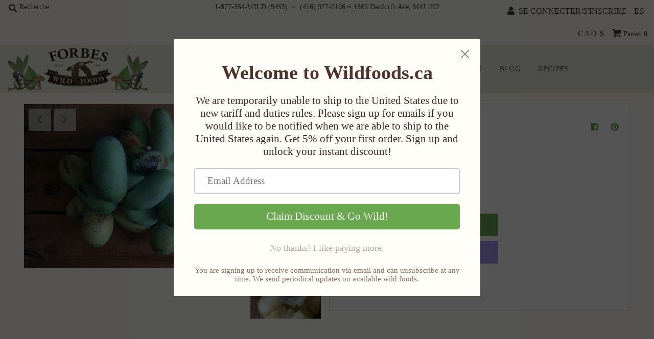

--- FILE ---
content_type: text/html; charset=utf-8
request_url: https://www.wildfoods.ca/es/products/storefreshfresh-pawpaw
body_size: 47965
content:
<!DOCTYPE html>
<!--[if lt IE 7 ]><html class="ie ie6" lang="en"> <![endif]-->
<!--[if IE 7 ]><html class="ie ie7" lang="en"> <![endif]-->
<!--[if IE 8 ]><html class="ie ie8" lang="en"> <![endif]-->
<!--[if (gte IE 9)|!(IE)]><!--><html lang="en" class="no-js"> <!--<![endif]-->

<head>
  <!-- Google Tag Manager -->
<script>(function(w,d,s,l,i){w[l]=w[l]||[];w[l].push({'gtm.start':
new Date().getTime(),event:'gtm.js'});var f=d.getElementsByTagName(s)[0],
j=d.createElement(s),dl=l!='dataLayer'?'&l='+l:'';j.async=true;j.src=
'https://www.googletagmanager.com/gtm.js?id='+i+dl;f.parentNode.insertBefore(j,f);
})(window,document,'script','dataLayer','GTM-WKCR9DB');</script>
<!-- End Google Tag Manager -->
    <!-- Google tag (gtag.js) -->
<script async src="https://www.googletagmanager.com/gtag/js?id=G-DYT6GF928G"></script>
<script>
  window.dataLayer = window.dataLayer || [];
  function gtag(){dataLayer.push(arguments);}
  gtag('js', new Date());

  gtag('config', 'G-DYT6GF928G');
</script>
<!-- Added by AVADA SEO Suite -->

<!-- /Added by AVADA SEO Suite -->

  <meta charset="utf-8" />
  



  

















  


   


   


  


     


  














    


 


   


 







































<!-- Meta
================================================== -->
  <title>
    Fresh Pawpaw &ndash; Forbes Wild Foods
  </title>
  
    <meta name="description" content="Purchase wild harvested Fresh Pawpaw only from Forbes Wild Foods. Explore and learn all about wild foods at www.wildfoods.ca today." />
  
  <link rel="canonical" href="https://www.wildfoods.ca/es/products/storefreshfresh-pawpaw" />
  

  <meta property="og:type" content="product">
  <meta property="og:title" content="Fresh Pawpaw">
  <meta property="og:url" content="https://www.wildfoods.ca/es/products/storefreshfresh-pawpaw">
  <meta property="og:description" content="Fresh items may be available for pick up, when in season, from our 1385 Danforth Ave. Location - call or email forbes@wildfoods.ca - 416-927-9106.Introducing the amazing Paw paw, Indian Banana -  Asimina triloba, Paw paw fruit seems like it should belong in the tropics (varieties grow all up and down the continent). The consistency is like that of a creamy custard and has a flavour reminiscent of banana, mango, pear, and papaya.                YOU CAN NOT ADD THIS PRODUCT TO YOUR CART PLEASE EMAILPaw paw grows on small shrub like trees and comes in a number of slightly different varieties and as they ripen from green to bruised with large black spots with yellowing, the flavour and sweetness intensifies to something similar to a caramel custard. The paw paw tree grows all across North America edging forests and on fertile land. Paw paw are an interesting plant in that they do not rely on typical pollinators to breed, rather the flowers attract carrion insects in search for some rotting meat. People who grow Paw paw have been known to hang chunks of meat in the shrubs to help attract insects and increase pollination. Paw paw is also home to both the Zebra Swallowtail butterfly larvae and the Pawpaw sphinx moth larvae. Paw paw is the largest native berry to North America, and the only of its species, of its kind, to not be confined to the tropics. While the yummy fruit is relatively low maintenance and resistant to many bugs, the fruit does not travel well and when fully ripe, does not look the prettiest, thus is has never had great commercial success and thus has largely been forgotten.  We do sell pawpaw when we can, though we have only a few limited sources for this fantastic fruit and will receive between 20 and 150 lbs any given year. If you are interested in growing Pawpaw we also take pre-orders for pawpaw seedlings. Please note they can take several years before fruiting and we only sell seedlings in pairs as more then one plant is needed for pollination. Please email forbes@wildfoods.ca with Pawpaw in the subject line for any pawpaw related inquiries and you will be added to our pawpaw list.">
  
    <meta property="og:image" content="http://www.wildfoods.ca/cdn/shop/products/IMG_20151013_110907__66398_800x.jpg?v=1614876771">
    <meta property="og:image:secure_url" content="https://www.wildfoods.ca/cdn/shopifycloud/storefront/assets/no-image-2048-a2addb12_grande.gif">
  
    <meta property="og:image" content="http://www.wildfoods.ca/cdn/shop/products/10615496-10152716977493159-5976684333683845387-n__05264_800x.jpg?v=1614876782">
    <meta property="og:image:secure_url" content="https://www.wildfoods.ca/cdn/shopifycloud/storefront/assets/no-image-2048-a2addb12_grande.gif">
  
    <meta property="og:image" content="http://www.wildfoods.ca/cdn/shop/products/img-20151013-111556__35254_800x.jpg?v=1614876787">
    <meta property="og:image:secure_url" content="https://www.wildfoods.ca/cdn/shopifycloud/storefront/assets/no-image-2048-a2addb12_grande.gif">
  
  <meta property="og:price:amount" content="18.00">
  <meta property="og:price:currency" content="CAD">

<meta property="og:site_name" content="Forbes Wild Foods">



  <meta name="twitter:card" content="summary">


  <meta name="twitter:site" content="@forbeswildfoods">


  <meta name="twitter:title" content="Fresh Pawpaw">
  <meta name="twitter:description" content="Fresh items may be available for pick up, when in season, from our 1385 Danforth Ave. Location - call or email forbes@wildfoods.ca - 416-927-9106.Introducing the amazing Paw paw, Indian Banana -  Asim"><meta name="twitter:card" content="//www.wildfoods.ca/cdn/shop/products/10615496-10152716977493159-5976684333683845387-n__05264_1024x.jpg?v=1614876782">
    <meta name="twitter:image" content="//www.wildfoods.ca/cdn/shop/products/10615496-10152716977493159-5976684333683845387-n__05264_1024x.jpg?v=1614876782"><meta name="twitter:card" content="//www.wildfoods.ca/cdn/shop/products/10615496-10152716977493159-5976684333683845387-n__05264_1024x.jpg?v=1614876782">
    <meta name="twitter:image" content="//www.wildfoods.ca/cdn/shop/products/10615496-10152716977493159-5976684333683845387-n__05264_1024x.jpg?v=1614876782"><meta name="twitter:card" content="//www.wildfoods.ca/cdn/shop/products/10615496-10152716977493159-5976684333683845387-n__05264_1024x.jpg?v=1614876782">
    <meta name="twitter:image" content="//www.wildfoods.ca/cdn/shop/products/10615496-10152716977493159-5976684333683845387-n__05264_1024x.jpg?v=1614876782"><meta name="twitter:image:width" content="480">
  <meta name="twitter:image:height" content="480">



<!-- CSS
================================================== -->
  <link href="//www.wildfoods.ca/cdn/shop/t/2/assets/stylesheet.css?v=4392858067437471921759755447" rel="stylesheet" type="text/css" media="all" />

<!-- JS
================================================== -->
  <script src="//ajax.googleapis.com/ajax/libs/jquery/2.2.4/jquery.min.js" type="text/javascript"></script>
  <script src="//www.wildfoods.ca/cdn/shop/t/2/assets/eventemitter3.min.js?v=27939738353326123541595950663" type="text/javascript"></script>
  <script src="//www.wildfoods.ca/cdn/shop/t/2/assets/theme.js?v=120882205115759539711696248861" type="text/javascript"></script>
  <script src="//www.wildfoods.ca/cdn/shopifycloud/storefront/assets/themes_support/option_selection-b017cd28.js" type="text/javascript"></script>

  <meta name="viewport" content="width=device-width, initial-scale=1, maximum-scale=1">

<!-- Favicons
================================================== -->
  
    <link rel="shortcut icon" href="//www.wildfoods.ca/cdn/shop/files/fwf-logo-GOOSE_32x32.png?v=1616791131" type="image/png" />
  
  

  <script>window.performance && window.performance.mark && window.performance.mark('shopify.content_for_header.start');</script><meta name="google-site-verification" content="411lKNKs1PiHpAcplzF9b9mvmVAYoM3Nw4nPN6hUCW0">
<meta id="shopify-digital-wallet" name="shopify-digital-wallet" content="/44172771494/digital_wallets/dialog">
<meta name="shopify-checkout-api-token" content="399538b8a737fc13351650aff97364d3">
<meta id="in-context-paypal-metadata" data-shop-id="44172771494" data-venmo-supported="false" data-environment="production" data-locale="es_ES" data-paypal-v4="true" data-currency="CAD">
<link rel="alternate" hreflang="x-default" href="https://www.wildfoods.ca/products/storefreshfresh-pawpaw">
<link rel="alternate" hreflang="en" href="https://www.wildfoods.ca/products/storefreshfresh-pawpaw">
<link rel="alternate" hreflang="de" href="https://www.wildfoods.ca/de/products/storefreshfresh-pawpaw">
<link rel="alternate" hreflang="es" href="https://www.wildfoods.ca/es/products/storefreshfresh-pawpaw">
<link rel="alternate" hreflang="fr" href="https://www.wildfoods.ca/fr/products/storefreshfresh-pawpaw">
<link rel="alternate" hreflang="ja" href="https://www.wildfoods.ca/ja/products/storefreshfresh-pawpaw">
<link rel="alternate" hreflang="zh-Hans" href="https://www.wildfoods.ca/zh/products/storefreshfresh-pawpaw">
<link rel="alternate" hreflang="fi" href="https://www.wildfoods.ca/fi/products/storefreshfresh-pawpaw">
<link rel="alternate" hreflang="sv" href="https://www.wildfoods.ca/sv/products/storefreshfresh-pawpaw">
<link rel="alternate" hreflang="da" href="https://www.wildfoods.ca/da/products/storefreshfresh-pawpaw">
<link rel="alternate" hreflang="uk" href="https://www.wildfoods.ca/uk/products/storefreshfresh-pawpaw">
<link rel="alternate" hreflang="ko" href="https://www.wildfoods.ca/ko/products/storefreshfresh-pawpaw">
<link rel="alternate" hreflang="zh-Hans-AC" href="https://www.wildfoods.ca/zh/products/storefreshfresh-pawpaw">
<link rel="alternate" hreflang="zh-Hans-AD" href="https://www.wildfoods.ca/zh/products/storefreshfresh-pawpaw">
<link rel="alternate" hreflang="zh-Hans-AE" href="https://www.wildfoods.ca/zh/products/storefreshfresh-pawpaw">
<link rel="alternate" hreflang="zh-Hans-AF" href="https://www.wildfoods.ca/zh/products/storefreshfresh-pawpaw">
<link rel="alternate" hreflang="zh-Hans-AG" href="https://www.wildfoods.ca/zh/products/storefreshfresh-pawpaw">
<link rel="alternate" hreflang="zh-Hans-AI" href="https://www.wildfoods.ca/zh/products/storefreshfresh-pawpaw">
<link rel="alternate" hreflang="zh-Hans-AL" href="https://www.wildfoods.ca/zh/products/storefreshfresh-pawpaw">
<link rel="alternate" hreflang="zh-Hans-AM" href="https://www.wildfoods.ca/zh/products/storefreshfresh-pawpaw">
<link rel="alternate" hreflang="zh-Hans-AO" href="https://www.wildfoods.ca/zh/products/storefreshfresh-pawpaw">
<link rel="alternate" hreflang="zh-Hans-AR" href="https://www.wildfoods.ca/zh/products/storefreshfresh-pawpaw">
<link rel="alternate" hreflang="zh-Hans-AT" href="https://www.wildfoods.ca/zh/products/storefreshfresh-pawpaw">
<link rel="alternate" hreflang="zh-Hans-AU" href="https://www.wildfoods.ca/zh/products/storefreshfresh-pawpaw">
<link rel="alternate" hreflang="zh-Hans-AW" href="https://www.wildfoods.ca/zh/products/storefreshfresh-pawpaw">
<link rel="alternate" hreflang="zh-Hans-AX" href="https://www.wildfoods.ca/zh/products/storefreshfresh-pawpaw">
<link rel="alternate" hreflang="zh-Hans-AZ" href="https://www.wildfoods.ca/zh/products/storefreshfresh-pawpaw">
<link rel="alternate" hreflang="zh-Hans-BA" href="https://www.wildfoods.ca/zh/products/storefreshfresh-pawpaw">
<link rel="alternate" hreflang="zh-Hans-BB" href="https://www.wildfoods.ca/zh/products/storefreshfresh-pawpaw">
<link rel="alternate" hreflang="zh-Hans-BD" href="https://www.wildfoods.ca/zh/products/storefreshfresh-pawpaw">
<link rel="alternate" hreflang="zh-Hans-BE" href="https://www.wildfoods.ca/zh/products/storefreshfresh-pawpaw">
<link rel="alternate" hreflang="zh-Hans-BF" href="https://www.wildfoods.ca/zh/products/storefreshfresh-pawpaw">
<link rel="alternate" hreflang="zh-Hans-BG" href="https://www.wildfoods.ca/zh/products/storefreshfresh-pawpaw">
<link rel="alternate" hreflang="zh-Hans-BH" href="https://www.wildfoods.ca/zh/products/storefreshfresh-pawpaw">
<link rel="alternate" hreflang="zh-Hans-BI" href="https://www.wildfoods.ca/zh/products/storefreshfresh-pawpaw">
<link rel="alternate" hreflang="zh-Hans-BJ" href="https://www.wildfoods.ca/zh/products/storefreshfresh-pawpaw">
<link rel="alternate" hreflang="zh-Hans-BL" href="https://www.wildfoods.ca/zh/products/storefreshfresh-pawpaw">
<link rel="alternate" hreflang="zh-Hans-BM" href="https://www.wildfoods.ca/zh/products/storefreshfresh-pawpaw">
<link rel="alternate" hreflang="zh-Hans-BN" href="https://www.wildfoods.ca/zh/products/storefreshfresh-pawpaw">
<link rel="alternate" hreflang="zh-Hans-BO" href="https://www.wildfoods.ca/zh/products/storefreshfresh-pawpaw">
<link rel="alternate" hreflang="zh-Hans-BQ" href="https://www.wildfoods.ca/zh/products/storefreshfresh-pawpaw">
<link rel="alternate" hreflang="zh-Hans-BR" href="https://www.wildfoods.ca/zh/products/storefreshfresh-pawpaw">
<link rel="alternate" hreflang="zh-Hans-BS" href="https://www.wildfoods.ca/zh/products/storefreshfresh-pawpaw">
<link rel="alternate" hreflang="zh-Hans-BT" href="https://www.wildfoods.ca/zh/products/storefreshfresh-pawpaw">
<link rel="alternate" hreflang="zh-Hans-BW" href="https://www.wildfoods.ca/zh/products/storefreshfresh-pawpaw">
<link rel="alternate" hreflang="zh-Hans-BZ" href="https://www.wildfoods.ca/zh/products/storefreshfresh-pawpaw">
<link rel="alternate" hreflang="zh-Hans-CA" href="https://www.wildfoods.ca/zh/products/storefreshfresh-pawpaw">
<link rel="alternate" hreflang="zh-Hans-CC" href="https://www.wildfoods.ca/zh/products/storefreshfresh-pawpaw">
<link rel="alternate" hreflang="zh-Hans-CD" href="https://www.wildfoods.ca/zh/products/storefreshfresh-pawpaw">
<link rel="alternate" hreflang="zh-Hans-CF" href="https://www.wildfoods.ca/zh/products/storefreshfresh-pawpaw">
<link rel="alternate" hreflang="zh-Hans-CG" href="https://www.wildfoods.ca/zh/products/storefreshfresh-pawpaw">
<link rel="alternate" hreflang="zh-Hans-CH" href="https://www.wildfoods.ca/zh/products/storefreshfresh-pawpaw">
<link rel="alternate" hreflang="zh-Hans-CI" href="https://www.wildfoods.ca/zh/products/storefreshfresh-pawpaw">
<link rel="alternate" hreflang="zh-Hans-CK" href="https://www.wildfoods.ca/zh/products/storefreshfresh-pawpaw">
<link rel="alternate" hreflang="zh-Hans-CL" href="https://www.wildfoods.ca/zh/products/storefreshfresh-pawpaw">
<link rel="alternate" hreflang="zh-Hans-CM" href="https://www.wildfoods.ca/zh/products/storefreshfresh-pawpaw">
<link rel="alternate" hreflang="zh-Hans-CN" href="https://www.wildfoods.ca/zh/products/storefreshfresh-pawpaw">
<link rel="alternate" hreflang="zh-Hans-CO" href="https://www.wildfoods.ca/zh/products/storefreshfresh-pawpaw">
<link rel="alternate" hreflang="zh-Hans-CR" href="https://www.wildfoods.ca/zh/products/storefreshfresh-pawpaw">
<link rel="alternate" hreflang="zh-Hans-CV" href="https://www.wildfoods.ca/zh/products/storefreshfresh-pawpaw">
<link rel="alternate" hreflang="zh-Hans-CW" href="https://www.wildfoods.ca/zh/products/storefreshfresh-pawpaw">
<link rel="alternate" hreflang="zh-Hans-CX" href="https://www.wildfoods.ca/zh/products/storefreshfresh-pawpaw">
<link rel="alternate" hreflang="zh-Hans-CY" href="https://www.wildfoods.ca/zh/products/storefreshfresh-pawpaw">
<link rel="alternate" hreflang="zh-Hans-CZ" href="https://www.wildfoods.ca/zh/products/storefreshfresh-pawpaw">
<link rel="alternate" hreflang="zh-Hans-DE" href="https://www.wildfoods.ca/zh/products/storefreshfresh-pawpaw">
<link rel="alternate" hreflang="zh-Hans-DJ" href="https://www.wildfoods.ca/zh/products/storefreshfresh-pawpaw">
<link rel="alternate" hreflang="zh-Hans-DK" href="https://www.wildfoods.ca/zh/products/storefreshfresh-pawpaw">
<link rel="alternate" hreflang="zh-Hans-DM" href="https://www.wildfoods.ca/zh/products/storefreshfresh-pawpaw">
<link rel="alternate" hreflang="zh-Hans-DO" href="https://www.wildfoods.ca/zh/products/storefreshfresh-pawpaw">
<link rel="alternate" hreflang="zh-Hans-DZ" href="https://www.wildfoods.ca/zh/products/storefreshfresh-pawpaw">
<link rel="alternate" hreflang="zh-Hans-EC" href="https://www.wildfoods.ca/zh/products/storefreshfresh-pawpaw">
<link rel="alternate" hreflang="zh-Hans-EE" href="https://www.wildfoods.ca/zh/products/storefreshfresh-pawpaw">
<link rel="alternate" hreflang="zh-Hans-EG" href="https://www.wildfoods.ca/zh/products/storefreshfresh-pawpaw">
<link rel="alternate" hreflang="zh-Hans-EH" href="https://www.wildfoods.ca/zh/products/storefreshfresh-pawpaw">
<link rel="alternate" hreflang="zh-Hans-ER" href="https://www.wildfoods.ca/zh/products/storefreshfresh-pawpaw">
<link rel="alternate" hreflang="zh-Hans-ES" href="https://www.wildfoods.ca/zh/products/storefreshfresh-pawpaw">
<link rel="alternate" hreflang="zh-Hans-ET" href="https://www.wildfoods.ca/zh/products/storefreshfresh-pawpaw">
<link rel="alternate" hreflang="zh-Hans-FI" href="https://www.wildfoods.ca/zh/products/storefreshfresh-pawpaw">
<link rel="alternate" hreflang="zh-Hans-FJ" href="https://www.wildfoods.ca/zh/products/storefreshfresh-pawpaw">
<link rel="alternate" hreflang="zh-Hans-FK" href="https://www.wildfoods.ca/zh/products/storefreshfresh-pawpaw">
<link rel="alternate" hreflang="zh-Hans-FO" href="https://www.wildfoods.ca/zh/products/storefreshfresh-pawpaw">
<link rel="alternate" hreflang="zh-Hans-FR" href="https://www.wildfoods.ca/zh/products/storefreshfresh-pawpaw">
<link rel="alternate" hreflang="zh-Hans-GA" href="https://www.wildfoods.ca/zh/products/storefreshfresh-pawpaw">
<link rel="alternate" hreflang="zh-Hans-GB" href="https://www.wildfoods.ca/zh/products/storefreshfresh-pawpaw">
<link rel="alternate" hreflang="zh-Hans-GD" href="https://www.wildfoods.ca/zh/products/storefreshfresh-pawpaw">
<link rel="alternate" hreflang="zh-Hans-GE" href="https://www.wildfoods.ca/zh/products/storefreshfresh-pawpaw">
<link rel="alternate" hreflang="zh-Hans-GF" href="https://www.wildfoods.ca/zh/products/storefreshfresh-pawpaw">
<link rel="alternate" hreflang="zh-Hans-GG" href="https://www.wildfoods.ca/zh/products/storefreshfresh-pawpaw">
<link rel="alternate" hreflang="zh-Hans-GH" href="https://www.wildfoods.ca/zh/products/storefreshfresh-pawpaw">
<link rel="alternate" hreflang="zh-Hans-GI" href="https://www.wildfoods.ca/zh/products/storefreshfresh-pawpaw">
<link rel="alternate" hreflang="zh-Hans-GL" href="https://www.wildfoods.ca/zh/products/storefreshfresh-pawpaw">
<link rel="alternate" hreflang="zh-Hans-GM" href="https://www.wildfoods.ca/zh/products/storefreshfresh-pawpaw">
<link rel="alternate" hreflang="zh-Hans-GN" href="https://www.wildfoods.ca/zh/products/storefreshfresh-pawpaw">
<link rel="alternate" hreflang="zh-Hans-GP" href="https://www.wildfoods.ca/zh/products/storefreshfresh-pawpaw">
<link rel="alternate" hreflang="zh-Hans-GQ" href="https://www.wildfoods.ca/zh/products/storefreshfresh-pawpaw">
<link rel="alternate" hreflang="zh-Hans-GR" href="https://www.wildfoods.ca/zh/products/storefreshfresh-pawpaw">
<link rel="alternate" hreflang="zh-Hans-GS" href="https://www.wildfoods.ca/zh/products/storefreshfresh-pawpaw">
<link rel="alternate" hreflang="zh-Hans-GT" href="https://www.wildfoods.ca/zh/products/storefreshfresh-pawpaw">
<link rel="alternate" hreflang="zh-Hans-GW" href="https://www.wildfoods.ca/zh/products/storefreshfresh-pawpaw">
<link rel="alternate" hreflang="zh-Hans-GY" href="https://www.wildfoods.ca/zh/products/storefreshfresh-pawpaw">
<link rel="alternate" hreflang="zh-Hans-HK" href="https://www.wildfoods.ca/zh/products/storefreshfresh-pawpaw">
<link rel="alternate" hreflang="zh-Hans-HN" href="https://www.wildfoods.ca/zh/products/storefreshfresh-pawpaw">
<link rel="alternate" hreflang="zh-Hans-HR" href="https://www.wildfoods.ca/zh/products/storefreshfresh-pawpaw">
<link rel="alternate" hreflang="zh-Hans-HT" href="https://www.wildfoods.ca/zh/products/storefreshfresh-pawpaw">
<link rel="alternate" hreflang="zh-Hans-HU" href="https://www.wildfoods.ca/zh/products/storefreshfresh-pawpaw">
<link rel="alternate" hreflang="zh-Hans-ID" href="https://www.wildfoods.ca/zh/products/storefreshfresh-pawpaw">
<link rel="alternate" hreflang="zh-Hans-IE" href="https://www.wildfoods.ca/zh/products/storefreshfresh-pawpaw">
<link rel="alternate" hreflang="zh-Hans-IL" href="https://www.wildfoods.ca/zh/products/storefreshfresh-pawpaw">
<link rel="alternate" hreflang="zh-Hans-IM" href="https://www.wildfoods.ca/zh/products/storefreshfresh-pawpaw">
<link rel="alternate" hreflang="zh-Hans-IN" href="https://www.wildfoods.ca/zh/products/storefreshfresh-pawpaw">
<link rel="alternate" hreflang="zh-Hans-IO" href="https://www.wildfoods.ca/zh/products/storefreshfresh-pawpaw">
<link rel="alternate" hreflang="zh-Hans-IQ" href="https://www.wildfoods.ca/zh/products/storefreshfresh-pawpaw">
<link rel="alternate" hreflang="zh-Hans-IS" href="https://www.wildfoods.ca/zh/products/storefreshfresh-pawpaw">
<link rel="alternate" hreflang="zh-Hans-IT" href="https://www.wildfoods.ca/zh/products/storefreshfresh-pawpaw">
<link rel="alternate" hreflang="zh-Hans-JE" href="https://www.wildfoods.ca/zh/products/storefreshfresh-pawpaw">
<link rel="alternate" hreflang="zh-Hans-JM" href="https://www.wildfoods.ca/zh/products/storefreshfresh-pawpaw">
<link rel="alternate" hreflang="zh-Hans-JO" href="https://www.wildfoods.ca/zh/products/storefreshfresh-pawpaw">
<link rel="alternate" hreflang="zh-Hans-JP" href="https://www.wildfoods.ca/zh/products/storefreshfresh-pawpaw">
<link rel="alternate" hreflang="zh-Hans-KE" href="https://www.wildfoods.ca/zh/products/storefreshfresh-pawpaw">
<link rel="alternate" hreflang="zh-Hans-KG" href="https://www.wildfoods.ca/zh/products/storefreshfresh-pawpaw">
<link rel="alternate" hreflang="zh-Hans-KH" href="https://www.wildfoods.ca/zh/products/storefreshfresh-pawpaw">
<link rel="alternate" hreflang="zh-Hans-KI" href="https://www.wildfoods.ca/zh/products/storefreshfresh-pawpaw">
<link rel="alternate" hreflang="zh-Hans-KM" href="https://www.wildfoods.ca/zh/products/storefreshfresh-pawpaw">
<link rel="alternate" hreflang="zh-Hans-KN" href="https://www.wildfoods.ca/zh/products/storefreshfresh-pawpaw">
<link rel="alternate" hreflang="zh-Hans-KR" href="https://www.wildfoods.ca/zh/products/storefreshfresh-pawpaw">
<link rel="alternate" hreflang="zh-Hans-KW" href="https://www.wildfoods.ca/zh/products/storefreshfresh-pawpaw">
<link rel="alternate" hreflang="zh-Hans-KY" href="https://www.wildfoods.ca/zh/products/storefreshfresh-pawpaw">
<link rel="alternate" hreflang="zh-Hans-KZ" href="https://www.wildfoods.ca/zh/products/storefreshfresh-pawpaw">
<link rel="alternate" hreflang="zh-Hans-LA" href="https://www.wildfoods.ca/zh/products/storefreshfresh-pawpaw">
<link rel="alternate" hreflang="zh-Hans-LB" href="https://www.wildfoods.ca/zh/products/storefreshfresh-pawpaw">
<link rel="alternate" hreflang="zh-Hans-LC" href="https://www.wildfoods.ca/zh/products/storefreshfresh-pawpaw">
<link rel="alternate" hreflang="zh-Hans-LI" href="https://www.wildfoods.ca/zh/products/storefreshfresh-pawpaw">
<link rel="alternate" hreflang="zh-Hans-LK" href="https://www.wildfoods.ca/zh/products/storefreshfresh-pawpaw">
<link rel="alternate" hreflang="zh-Hans-LR" href="https://www.wildfoods.ca/zh/products/storefreshfresh-pawpaw">
<link rel="alternate" hreflang="zh-Hans-LS" href="https://www.wildfoods.ca/zh/products/storefreshfresh-pawpaw">
<link rel="alternate" hreflang="zh-Hans-LT" href="https://www.wildfoods.ca/zh/products/storefreshfresh-pawpaw">
<link rel="alternate" hreflang="zh-Hans-LU" href="https://www.wildfoods.ca/zh/products/storefreshfresh-pawpaw">
<link rel="alternate" hreflang="zh-Hans-LV" href="https://www.wildfoods.ca/zh/products/storefreshfresh-pawpaw">
<link rel="alternate" hreflang="zh-Hans-LY" href="https://www.wildfoods.ca/zh/products/storefreshfresh-pawpaw">
<link rel="alternate" hreflang="zh-Hans-MA" href="https://www.wildfoods.ca/zh/products/storefreshfresh-pawpaw">
<link rel="alternate" hreflang="zh-Hans-MC" href="https://www.wildfoods.ca/zh/products/storefreshfresh-pawpaw">
<link rel="alternate" hreflang="zh-Hans-MD" href="https://www.wildfoods.ca/zh/products/storefreshfresh-pawpaw">
<link rel="alternate" hreflang="zh-Hans-ME" href="https://www.wildfoods.ca/zh/products/storefreshfresh-pawpaw">
<link rel="alternate" hreflang="zh-Hans-MF" href="https://www.wildfoods.ca/zh/products/storefreshfresh-pawpaw">
<link rel="alternate" hreflang="zh-Hans-MG" href="https://www.wildfoods.ca/zh/products/storefreshfresh-pawpaw">
<link rel="alternate" hreflang="zh-Hans-MK" href="https://www.wildfoods.ca/zh/products/storefreshfresh-pawpaw">
<link rel="alternate" hreflang="zh-Hans-ML" href="https://www.wildfoods.ca/zh/products/storefreshfresh-pawpaw">
<link rel="alternate" hreflang="zh-Hans-MM" href="https://www.wildfoods.ca/zh/products/storefreshfresh-pawpaw">
<link rel="alternate" hreflang="zh-Hans-MN" href="https://www.wildfoods.ca/zh/products/storefreshfresh-pawpaw">
<link rel="alternate" hreflang="zh-Hans-MO" href="https://www.wildfoods.ca/zh/products/storefreshfresh-pawpaw">
<link rel="alternate" hreflang="zh-Hans-MQ" href="https://www.wildfoods.ca/zh/products/storefreshfresh-pawpaw">
<link rel="alternate" hreflang="zh-Hans-MR" href="https://www.wildfoods.ca/zh/products/storefreshfresh-pawpaw">
<link rel="alternate" hreflang="zh-Hans-MS" href="https://www.wildfoods.ca/zh/products/storefreshfresh-pawpaw">
<link rel="alternate" hreflang="zh-Hans-MT" href="https://www.wildfoods.ca/zh/products/storefreshfresh-pawpaw">
<link rel="alternate" hreflang="zh-Hans-MU" href="https://www.wildfoods.ca/zh/products/storefreshfresh-pawpaw">
<link rel="alternate" hreflang="zh-Hans-MV" href="https://www.wildfoods.ca/zh/products/storefreshfresh-pawpaw">
<link rel="alternate" hreflang="zh-Hans-MW" href="https://www.wildfoods.ca/zh/products/storefreshfresh-pawpaw">
<link rel="alternate" hreflang="zh-Hans-MX" href="https://www.wildfoods.ca/zh/products/storefreshfresh-pawpaw">
<link rel="alternate" hreflang="zh-Hans-MY" href="https://www.wildfoods.ca/zh/products/storefreshfresh-pawpaw">
<link rel="alternate" hreflang="zh-Hans-MZ" href="https://www.wildfoods.ca/zh/products/storefreshfresh-pawpaw">
<link rel="alternate" hreflang="zh-Hans-NA" href="https://www.wildfoods.ca/zh/products/storefreshfresh-pawpaw">
<link rel="alternate" hreflang="zh-Hans-NC" href="https://www.wildfoods.ca/zh/products/storefreshfresh-pawpaw">
<link rel="alternate" hreflang="zh-Hans-NE" href="https://www.wildfoods.ca/zh/products/storefreshfresh-pawpaw">
<link rel="alternate" hreflang="zh-Hans-NF" href="https://www.wildfoods.ca/zh/products/storefreshfresh-pawpaw">
<link rel="alternate" hreflang="zh-Hans-NG" href="https://www.wildfoods.ca/zh/products/storefreshfresh-pawpaw">
<link rel="alternate" hreflang="zh-Hans-NI" href="https://www.wildfoods.ca/zh/products/storefreshfresh-pawpaw">
<link rel="alternate" hreflang="zh-Hans-NL" href="https://www.wildfoods.ca/zh/products/storefreshfresh-pawpaw">
<link rel="alternate" hreflang="zh-Hans-NO" href="https://www.wildfoods.ca/zh/products/storefreshfresh-pawpaw">
<link rel="alternate" hreflang="zh-Hans-NP" href="https://www.wildfoods.ca/zh/products/storefreshfresh-pawpaw">
<link rel="alternate" hreflang="zh-Hans-NR" href="https://www.wildfoods.ca/zh/products/storefreshfresh-pawpaw">
<link rel="alternate" hreflang="zh-Hans-NU" href="https://www.wildfoods.ca/zh/products/storefreshfresh-pawpaw">
<link rel="alternate" hreflang="zh-Hans-NZ" href="https://www.wildfoods.ca/zh/products/storefreshfresh-pawpaw">
<link rel="alternate" hreflang="zh-Hans-OM" href="https://www.wildfoods.ca/zh/products/storefreshfresh-pawpaw">
<link rel="alternate" hreflang="zh-Hans-PA" href="https://www.wildfoods.ca/zh/products/storefreshfresh-pawpaw">
<link rel="alternate" hreflang="zh-Hans-PE" href="https://www.wildfoods.ca/zh/products/storefreshfresh-pawpaw">
<link rel="alternate" hreflang="zh-Hans-PF" href="https://www.wildfoods.ca/zh/products/storefreshfresh-pawpaw">
<link rel="alternate" hreflang="zh-Hans-PG" href="https://www.wildfoods.ca/zh/products/storefreshfresh-pawpaw">
<link rel="alternate" hreflang="zh-Hans-PH" href="https://www.wildfoods.ca/zh/products/storefreshfresh-pawpaw">
<link rel="alternate" hreflang="zh-Hans-PK" href="https://www.wildfoods.ca/zh/products/storefreshfresh-pawpaw">
<link rel="alternate" hreflang="zh-Hans-PL" href="https://www.wildfoods.ca/zh/products/storefreshfresh-pawpaw">
<link rel="alternate" hreflang="zh-Hans-PM" href="https://www.wildfoods.ca/zh/products/storefreshfresh-pawpaw">
<link rel="alternate" hreflang="zh-Hans-PN" href="https://www.wildfoods.ca/zh/products/storefreshfresh-pawpaw">
<link rel="alternate" hreflang="zh-Hans-PS" href="https://www.wildfoods.ca/zh/products/storefreshfresh-pawpaw">
<link rel="alternate" hreflang="zh-Hans-PT" href="https://www.wildfoods.ca/zh/products/storefreshfresh-pawpaw">
<link rel="alternate" hreflang="zh-Hans-PY" href="https://www.wildfoods.ca/zh/products/storefreshfresh-pawpaw">
<link rel="alternate" hreflang="zh-Hans-QA" href="https://www.wildfoods.ca/zh/products/storefreshfresh-pawpaw">
<link rel="alternate" hreflang="zh-Hans-RE" href="https://www.wildfoods.ca/zh/products/storefreshfresh-pawpaw">
<link rel="alternate" hreflang="zh-Hans-RO" href="https://www.wildfoods.ca/zh/products/storefreshfresh-pawpaw">
<link rel="alternate" hreflang="zh-Hans-RS" href="https://www.wildfoods.ca/zh/products/storefreshfresh-pawpaw">
<link rel="alternate" hreflang="zh-Hans-RW" href="https://www.wildfoods.ca/zh/products/storefreshfresh-pawpaw">
<link rel="alternate" hreflang="zh-Hans-SA" href="https://www.wildfoods.ca/zh/products/storefreshfresh-pawpaw">
<link rel="alternate" hreflang="zh-Hans-SB" href="https://www.wildfoods.ca/zh/products/storefreshfresh-pawpaw">
<link rel="alternate" hreflang="zh-Hans-SC" href="https://www.wildfoods.ca/zh/products/storefreshfresh-pawpaw">
<link rel="alternate" hreflang="zh-Hans-SD" href="https://www.wildfoods.ca/zh/products/storefreshfresh-pawpaw">
<link rel="alternate" hreflang="zh-Hans-SE" href="https://www.wildfoods.ca/zh/products/storefreshfresh-pawpaw">
<link rel="alternate" hreflang="zh-Hans-SG" href="https://www.wildfoods.ca/zh/products/storefreshfresh-pawpaw">
<link rel="alternate" hreflang="zh-Hans-SH" href="https://www.wildfoods.ca/zh/products/storefreshfresh-pawpaw">
<link rel="alternate" hreflang="zh-Hans-SI" href="https://www.wildfoods.ca/zh/products/storefreshfresh-pawpaw">
<link rel="alternate" hreflang="zh-Hans-SJ" href="https://www.wildfoods.ca/zh/products/storefreshfresh-pawpaw">
<link rel="alternate" hreflang="zh-Hans-SK" href="https://www.wildfoods.ca/zh/products/storefreshfresh-pawpaw">
<link rel="alternate" hreflang="zh-Hans-SL" href="https://www.wildfoods.ca/zh/products/storefreshfresh-pawpaw">
<link rel="alternate" hreflang="zh-Hans-SM" href="https://www.wildfoods.ca/zh/products/storefreshfresh-pawpaw">
<link rel="alternate" hreflang="zh-Hans-SN" href="https://www.wildfoods.ca/zh/products/storefreshfresh-pawpaw">
<link rel="alternate" hreflang="zh-Hans-SO" href="https://www.wildfoods.ca/zh/products/storefreshfresh-pawpaw">
<link rel="alternate" hreflang="zh-Hans-SR" href="https://www.wildfoods.ca/zh/products/storefreshfresh-pawpaw">
<link rel="alternate" hreflang="zh-Hans-SS" href="https://www.wildfoods.ca/zh/products/storefreshfresh-pawpaw">
<link rel="alternate" hreflang="zh-Hans-ST" href="https://www.wildfoods.ca/zh/products/storefreshfresh-pawpaw">
<link rel="alternate" hreflang="zh-Hans-SV" href="https://www.wildfoods.ca/zh/products/storefreshfresh-pawpaw">
<link rel="alternate" hreflang="zh-Hans-SX" href="https://www.wildfoods.ca/zh/products/storefreshfresh-pawpaw">
<link rel="alternate" hreflang="zh-Hans-SZ" href="https://www.wildfoods.ca/zh/products/storefreshfresh-pawpaw">
<link rel="alternate" hreflang="zh-Hans-TA" href="https://www.wildfoods.ca/zh/products/storefreshfresh-pawpaw">
<link rel="alternate" hreflang="zh-Hans-TC" href="https://www.wildfoods.ca/zh/products/storefreshfresh-pawpaw">
<link rel="alternate" hreflang="zh-Hans-TD" href="https://www.wildfoods.ca/zh/products/storefreshfresh-pawpaw">
<link rel="alternate" hreflang="zh-Hans-TF" href="https://www.wildfoods.ca/zh/products/storefreshfresh-pawpaw">
<link rel="alternate" hreflang="zh-Hans-TG" href="https://www.wildfoods.ca/zh/products/storefreshfresh-pawpaw">
<link rel="alternate" hreflang="zh-Hans-TH" href="https://www.wildfoods.ca/zh/products/storefreshfresh-pawpaw">
<link rel="alternate" hreflang="zh-Hans-TJ" href="https://www.wildfoods.ca/zh/products/storefreshfresh-pawpaw">
<link rel="alternate" hreflang="zh-Hans-TK" href="https://www.wildfoods.ca/zh/products/storefreshfresh-pawpaw">
<link rel="alternate" hreflang="zh-Hans-TL" href="https://www.wildfoods.ca/zh/products/storefreshfresh-pawpaw">
<link rel="alternate" hreflang="zh-Hans-TM" href="https://www.wildfoods.ca/zh/products/storefreshfresh-pawpaw">
<link rel="alternate" hreflang="zh-Hans-TN" href="https://www.wildfoods.ca/zh/products/storefreshfresh-pawpaw">
<link rel="alternate" hreflang="zh-Hans-TO" href="https://www.wildfoods.ca/zh/products/storefreshfresh-pawpaw">
<link rel="alternate" hreflang="zh-Hans-TR" href="https://www.wildfoods.ca/zh/products/storefreshfresh-pawpaw">
<link rel="alternate" hreflang="zh-Hans-TT" href="https://www.wildfoods.ca/zh/products/storefreshfresh-pawpaw">
<link rel="alternate" hreflang="zh-Hans-TV" href="https://www.wildfoods.ca/zh/products/storefreshfresh-pawpaw">
<link rel="alternate" hreflang="zh-Hans-TW" href="https://www.wildfoods.ca/zh/products/storefreshfresh-pawpaw">
<link rel="alternate" hreflang="zh-Hans-TZ" href="https://www.wildfoods.ca/zh/products/storefreshfresh-pawpaw">
<link rel="alternate" hreflang="zh-Hans-UA" href="https://www.wildfoods.ca/zh/products/storefreshfresh-pawpaw">
<link rel="alternate" hreflang="zh-Hans-UG" href="https://www.wildfoods.ca/zh/products/storefreshfresh-pawpaw">
<link rel="alternate" hreflang="zh-Hans-UM" href="https://www.wildfoods.ca/zh/products/storefreshfresh-pawpaw">
<link rel="alternate" hreflang="zh-Hans-US" href="https://www.wildfoods.ca/zh/products/storefreshfresh-pawpaw">
<link rel="alternate" hreflang="zh-Hans-UY" href="https://www.wildfoods.ca/zh/products/storefreshfresh-pawpaw">
<link rel="alternate" hreflang="zh-Hans-UZ" href="https://www.wildfoods.ca/zh/products/storefreshfresh-pawpaw">
<link rel="alternate" hreflang="zh-Hans-VA" href="https://www.wildfoods.ca/zh/products/storefreshfresh-pawpaw">
<link rel="alternate" hreflang="zh-Hans-VC" href="https://www.wildfoods.ca/zh/products/storefreshfresh-pawpaw">
<link rel="alternate" hreflang="zh-Hans-VE" href="https://www.wildfoods.ca/zh/products/storefreshfresh-pawpaw">
<link rel="alternate" hreflang="zh-Hans-VG" href="https://www.wildfoods.ca/zh/products/storefreshfresh-pawpaw">
<link rel="alternate" hreflang="zh-Hans-VN" href="https://www.wildfoods.ca/zh/products/storefreshfresh-pawpaw">
<link rel="alternate" hreflang="zh-Hans-VU" href="https://www.wildfoods.ca/zh/products/storefreshfresh-pawpaw">
<link rel="alternate" hreflang="zh-Hans-WF" href="https://www.wildfoods.ca/zh/products/storefreshfresh-pawpaw">
<link rel="alternate" hreflang="zh-Hans-WS" href="https://www.wildfoods.ca/zh/products/storefreshfresh-pawpaw">
<link rel="alternate" hreflang="zh-Hans-XK" href="https://www.wildfoods.ca/zh/products/storefreshfresh-pawpaw">
<link rel="alternate" hreflang="zh-Hans-YE" href="https://www.wildfoods.ca/zh/products/storefreshfresh-pawpaw">
<link rel="alternate" hreflang="zh-Hans-YT" href="https://www.wildfoods.ca/zh/products/storefreshfresh-pawpaw">
<link rel="alternate" hreflang="zh-Hans-ZA" href="https://www.wildfoods.ca/zh/products/storefreshfresh-pawpaw">
<link rel="alternate" hreflang="zh-Hans-ZM" href="https://www.wildfoods.ca/zh/products/storefreshfresh-pawpaw">
<link rel="alternate" hreflang="zh-Hans-ZW" href="https://www.wildfoods.ca/zh/products/storefreshfresh-pawpaw">
<link rel="alternate" type="application/json+oembed" href="https://www.wildfoods.ca/es/products/storefreshfresh-pawpaw.oembed">
<script async="async" src="/checkouts/internal/preloads.js?locale=es-CA"></script>
<link rel="preconnect" href="https://shop.app" crossorigin="anonymous">
<script async="async" src="https://shop.app/checkouts/internal/preloads.js?locale=es-CA&shop_id=44172771494" crossorigin="anonymous"></script>
<script id="apple-pay-shop-capabilities" type="application/json">{"shopId":44172771494,"countryCode":"CA","currencyCode":"CAD","merchantCapabilities":["supports3DS"],"merchantId":"gid:\/\/shopify\/Shop\/44172771494","merchantName":"Forbes Wild Foods","requiredBillingContactFields":["postalAddress","email","phone"],"requiredShippingContactFields":["postalAddress","email","phone"],"shippingType":"shipping","supportedNetworks":["visa","masterCard","discover","interac"],"total":{"type":"pending","label":"Forbes Wild Foods","amount":"1.00"},"shopifyPaymentsEnabled":true,"supportsSubscriptions":true}</script>
<script id="shopify-features" type="application/json">{"accessToken":"399538b8a737fc13351650aff97364d3","betas":["rich-media-storefront-analytics"],"domain":"www.wildfoods.ca","predictiveSearch":true,"shopId":44172771494,"locale":"es"}</script>
<script>var Shopify = Shopify || {};
Shopify.shop = "wildfoods-ca.myshopify.com";
Shopify.locale = "es";
Shopify.currency = {"active":"CAD","rate":"1.0"};
Shopify.country = "CA";
Shopify.theme = {"name":"Mr Parker","id":106579296422,"schema_name":"Mr Parker","schema_version":"7.3","theme_store_id":567,"role":"main"};
Shopify.theme.handle = "null";
Shopify.theme.style = {"id":null,"handle":null};
Shopify.cdnHost = "www.wildfoods.ca/cdn";
Shopify.routes = Shopify.routes || {};
Shopify.routes.root = "/es/";</script>
<script type="module">!function(o){(o.Shopify=o.Shopify||{}).modules=!0}(window);</script>
<script>!function(o){function n(){var o=[];function n(){o.push(Array.prototype.slice.apply(arguments))}return n.q=o,n}var t=o.Shopify=o.Shopify||{};t.loadFeatures=n(),t.autoloadFeatures=n()}(window);</script>
<script>
  window.ShopifyPay = window.ShopifyPay || {};
  window.ShopifyPay.apiHost = "shop.app\/pay";
  window.ShopifyPay.redirectState = null;
</script>
<script id="shop-js-analytics" type="application/json">{"pageType":"product"}</script>
<script defer="defer" async type="module" src="//www.wildfoods.ca/cdn/shopifycloud/shop-js/modules/v2/client.init-shop-cart-sync_2Gr3Q33f.es.esm.js"></script>
<script defer="defer" async type="module" src="//www.wildfoods.ca/cdn/shopifycloud/shop-js/modules/v2/chunk.common_noJfOIa7.esm.js"></script>
<script defer="defer" async type="module" src="//www.wildfoods.ca/cdn/shopifycloud/shop-js/modules/v2/chunk.modal_Deo2FJQo.esm.js"></script>
<script type="module">
  await import("//www.wildfoods.ca/cdn/shopifycloud/shop-js/modules/v2/client.init-shop-cart-sync_2Gr3Q33f.es.esm.js");
await import("//www.wildfoods.ca/cdn/shopifycloud/shop-js/modules/v2/chunk.common_noJfOIa7.esm.js");
await import("//www.wildfoods.ca/cdn/shopifycloud/shop-js/modules/v2/chunk.modal_Deo2FJQo.esm.js");

  window.Shopify.SignInWithShop?.initShopCartSync?.({"fedCMEnabled":true,"windoidEnabled":true});

</script>
<script>
  window.Shopify = window.Shopify || {};
  if (!window.Shopify.featureAssets) window.Shopify.featureAssets = {};
  window.Shopify.featureAssets['shop-js'] = {"shop-cart-sync":["modules/v2/client.shop-cart-sync_CLKquFP5.es.esm.js","modules/v2/chunk.common_noJfOIa7.esm.js","modules/v2/chunk.modal_Deo2FJQo.esm.js"],"init-fed-cm":["modules/v2/client.init-fed-cm_UIHl99eI.es.esm.js","modules/v2/chunk.common_noJfOIa7.esm.js","modules/v2/chunk.modal_Deo2FJQo.esm.js"],"shop-cash-offers":["modules/v2/client.shop-cash-offers_CmfU17z0.es.esm.js","modules/v2/chunk.common_noJfOIa7.esm.js","modules/v2/chunk.modal_Deo2FJQo.esm.js"],"shop-login-button":["modules/v2/client.shop-login-button_TNcmr2ON.es.esm.js","modules/v2/chunk.common_noJfOIa7.esm.js","modules/v2/chunk.modal_Deo2FJQo.esm.js"],"pay-button":["modules/v2/client.pay-button_Bev6HBFS.es.esm.js","modules/v2/chunk.common_noJfOIa7.esm.js","modules/v2/chunk.modal_Deo2FJQo.esm.js"],"shop-button":["modules/v2/client.shop-button_D1FAYBb2.es.esm.js","modules/v2/chunk.common_noJfOIa7.esm.js","modules/v2/chunk.modal_Deo2FJQo.esm.js"],"avatar":["modules/v2/client.avatar_BTnouDA3.es.esm.js"],"init-windoid":["modules/v2/client.init-windoid_DEZXpPDW.es.esm.js","modules/v2/chunk.common_noJfOIa7.esm.js","modules/v2/chunk.modal_Deo2FJQo.esm.js"],"init-shop-for-new-customer-accounts":["modules/v2/client.init-shop-for-new-customer-accounts_BplbpZyb.es.esm.js","modules/v2/client.shop-login-button_TNcmr2ON.es.esm.js","modules/v2/chunk.common_noJfOIa7.esm.js","modules/v2/chunk.modal_Deo2FJQo.esm.js"],"init-shop-email-lookup-coordinator":["modules/v2/client.init-shop-email-lookup-coordinator_HqkMc84a.es.esm.js","modules/v2/chunk.common_noJfOIa7.esm.js","modules/v2/chunk.modal_Deo2FJQo.esm.js"],"init-shop-cart-sync":["modules/v2/client.init-shop-cart-sync_2Gr3Q33f.es.esm.js","modules/v2/chunk.common_noJfOIa7.esm.js","modules/v2/chunk.modal_Deo2FJQo.esm.js"],"shop-toast-manager":["modules/v2/client.shop-toast-manager_SugAQS8a.es.esm.js","modules/v2/chunk.common_noJfOIa7.esm.js","modules/v2/chunk.modal_Deo2FJQo.esm.js"],"init-customer-accounts":["modules/v2/client.init-customer-accounts_fxIyJgvX.es.esm.js","modules/v2/client.shop-login-button_TNcmr2ON.es.esm.js","modules/v2/chunk.common_noJfOIa7.esm.js","modules/v2/chunk.modal_Deo2FJQo.esm.js"],"init-customer-accounts-sign-up":["modules/v2/client.init-customer-accounts-sign-up_DnItKKRk.es.esm.js","modules/v2/client.shop-login-button_TNcmr2ON.es.esm.js","modules/v2/chunk.common_noJfOIa7.esm.js","modules/v2/chunk.modal_Deo2FJQo.esm.js"],"shop-follow-button":["modules/v2/client.shop-follow-button_Bfwbpk3m.es.esm.js","modules/v2/chunk.common_noJfOIa7.esm.js","modules/v2/chunk.modal_Deo2FJQo.esm.js"],"checkout-modal":["modules/v2/client.checkout-modal_BA6xEtNy.es.esm.js","modules/v2/chunk.common_noJfOIa7.esm.js","modules/v2/chunk.modal_Deo2FJQo.esm.js"],"shop-login":["modules/v2/client.shop-login_D2RP8Rbe.es.esm.js","modules/v2/chunk.common_noJfOIa7.esm.js","modules/v2/chunk.modal_Deo2FJQo.esm.js"],"lead-capture":["modules/v2/client.lead-capture_Dq1M6aah.es.esm.js","modules/v2/chunk.common_noJfOIa7.esm.js","modules/v2/chunk.modal_Deo2FJQo.esm.js"],"payment-terms":["modules/v2/client.payment-terms_DYWUeaxY.es.esm.js","modules/v2/chunk.common_noJfOIa7.esm.js","modules/v2/chunk.modal_Deo2FJQo.esm.js"]};
</script>
<script>(function() {
  var isLoaded = false;
  function asyncLoad() {
    if (isLoaded) return;
    isLoaded = true;
    var urls = ["https:\/\/seo.apps.avada.io\/avada-seo-installed.js?shop=wildfoods-ca.myshopify.com","https:\/\/cdn.shopify.com\/s\/files\/1\/0441\/7277\/1494\/t\/2\/assets\/pop_44172771494.js?v=1671212270\u0026shop=wildfoods-ca.myshopify.com","https:\/\/cdn1.avada.io\/flying-pages\/module.js?shop=wildfoods-ca.myshopify.com","https:\/\/storage.nfcube.com\/instafeed-4fa691436a4fce4cfbe69767f7e69550.js?shop=wildfoods-ca.myshopify.com"];
    for (var i = 0; i < urls.length; i++) {
      var s = document.createElement('script');
      s.type = 'text/javascript';
      s.async = true;
      s.src = urls[i];
      var x = document.getElementsByTagName('script')[0];
      x.parentNode.insertBefore(s, x);
    }
  };
  if(window.attachEvent) {
    window.attachEvent('onload', asyncLoad);
  } else {
    window.addEventListener('load', asyncLoad, false);
  }
})();</script>
<script id="__st">var __st={"a":44172771494,"offset":-18000,"reqid":"ba2ce984-9539-46f0-8d95-c3d81df81f56-1769243241","pageurl":"www.wildfoods.ca\/es\/products\/storefreshfresh-pawpaw","u":"2cba810e98d6","p":"product","rtyp":"product","rid":5539699228838};</script>
<script>window.ShopifyPaypalV4VisibilityTracking = true;</script>
<script id="captcha-bootstrap">!function(){'use strict';const t='contact',e='account',n='new_comment',o=[[t,t],['blogs',n],['comments',n],[t,'customer']],c=[[e,'customer_login'],[e,'guest_login'],[e,'recover_customer_password'],[e,'create_customer']],r=t=>t.map((([t,e])=>`form[action*='/${t}']:not([data-nocaptcha='true']) input[name='form_type'][value='${e}']`)).join(','),a=t=>()=>t?[...document.querySelectorAll(t)].map((t=>t.form)):[];function s(){const t=[...o],e=r(t);return a(e)}const i='password',u='form_key',d=['recaptcha-v3-token','g-recaptcha-response','h-captcha-response',i],f=()=>{try{return window.sessionStorage}catch{return}},m='__shopify_v',_=t=>t.elements[u];function p(t,e,n=!1){try{const o=window.sessionStorage,c=JSON.parse(o.getItem(e)),{data:r}=function(t){const{data:e,action:n}=t;return t[m]||n?{data:e,action:n}:{data:t,action:n}}(c);for(const[e,n]of Object.entries(r))t.elements[e]&&(t.elements[e].value=n);n&&o.removeItem(e)}catch(o){console.error('form repopulation failed',{error:o})}}const l='form_type',E='cptcha';function T(t){t.dataset[E]=!0}const w=window,h=w.document,L='Shopify',v='ce_forms',y='captcha';let A=!1;((t,e)=>{const n=(g='f06e6c50-85a8-45c8-87d0-21a2b65856fe',I='https://cdn.shopify.com/shopifycloud/storefront-forms-hcaptcha/ce_storefront_forms_captcha_hcaptcha.v1.5.2.iife.js',D={infoText:'Protegido por hCaptcha',privacyText:'Privacidad',termsText:'Términos'},(t,e,n)=>{const o=w[L][v],c=o.bindForm;if(c)return c(t,g,e,D).then(n);var r;o.q.push([[t,g,e,D],n]),r=I,A||(h.body.append(Object.assign(h.createElement('script'),{id:'captcha-provider',async:!0,src:r})),A=!0)});var g,I,D;w[L]=w[L]||{},w[L][v]=w[L][v]||{},w[L][v].q=[],w[L][y]=w[L][y]||{},w[L][y].protect=function(t,e){n(t,void 0,e),T(t)},Object.freeze(w[L][y]),function(t,e,n,w,h,L){const[v,y,A,g]=function(t,e,n){const i=e?o:[],u=t?c:[],d=[...i,...u],f=r(d),m=r(i),_=r(d.filter((([t,e])=>n.includes(e))));return[a(f),a(m),a(_),s()]}(w,h,L),I=t=>{const e=t.target;return e instanceof HTMLFormElement?e:e&&e.form},D=t=>v().includes(t);t.addEventListener('submit',(t=>{const e=I(t);if(!e)return;const n=D(e)&&!e.dataset.hcaptchaBound&&!e.dataset.recaptchaBound,o=_(e),c=g().includes(e)&&(!o||!o.value);(n||c)&&t.preventDefault(),c&&!n&&(function(t){try{if(!f())return;!function(t){const e=f();if(!e)return;const n=_(t);if(!n)return;const o=n.value;o&&e.removeItem(o)}(t);const e=Array.from(Array(32),(()=>Math.random().toString(36)[2])).join('');!function(t,e){_(t)||t.append(Object.assign(document.createElement('input'),{type:'hidden',name:u})),t.elements[u].value=e}(t,e),function(t,e){const n=f();if(!n)return;const o=[...t.querySelectorAll(`input[type='${i}']`)].map((({name:t})=>t)),c=[...d,...o],r={};for(const[a,s]of new FormData(t).entries())c.includes(a)||(r[a]=s);n.setItem(e,JSON.stringify({[m]:1,action:t.action,data:r}))}(t,e)}catch(e){console.error('failed to persist form',e)}}(e),e.submit())}));const S=(t,e)=>{t&&!t.dataset[E]&&(n(t,e.some((e=>e===t))),T(t))};for(const o of['focusin','change'])t.addEventListener(o,(t=>{const e=I(t);D(e)&&S(e,y())}));const B=e.get('form_key'),M=e.get(l),P=B&&M;t.addEventListener('DOMContentLoaded',(()=>{const t=y();if(P)for(const e of t)e.elements[l].value===M&&p(e,B);[...new Set([...A(),...v().filter((t=>'true'===t.dataset.shopifyCaptcha))])].forEach((e=>S(e,t)))}))}(h,new URLSearchParams(w.location.search),n,t,e,['guest_login'])})(!0,!0)}();</script>
<script integrity="sha256-4kQ18oKyAcykRKYeNunJcIwy7WH5gtpwJnB7kiuLZ1E=" data-source-attribution="shopify.loadfeatures" defer="defer" src="//www.wildfoods.ca/cdn/shopifycloud/storefront/assets/storefront/load_feature-a0a9edcb.js" crossorigin="anonymous"></script>
<script crossorigin="anonymous" defer="defer" src="//www.wildfoods.ca/cdn/shopifycloud/storefront/assets/shopify_pay/storefront-65b4c6d7.js?v=20250812"></script>
<script data-source-attribution="shopify.dynamic_checkout.dynamic.init">var Shopify=Shopify||{};Shopify.PaymentButton=Shopify.PaymentButton||{isStorefrontPortableWallets:!0,init:function(){window.Shopify.PaymentButton.init=function(){};var t=document.createElement("script");t.src="https://www.wildfoods.ca/cdn/shopifycloud/portable-wallets/latest/portable-wallets.es.js",t.type="module",document.head.appendChild(t)}};
</script>
<script data-source-attribution="shopify.dynamic_checkout.buyer_consent">
  function portableWalletsHideBuyerConsent(e){var t=document.getElementById("shopify-buyer-consent"),n=document.getElementById("shopify-subscription-policy-button");t&&n&&(t.classList.add("hidden"),t.setAttribute("aria-hidden","true"),n.removeEventListener("click",e))}function portableWalletsShowBuyerConsent(e){var t=document.getElementById("shopify-buyer-consent"),n=document.getElementById("shopify-subscription-policy-button");t&&n&&(t.classList.remove("hidden"),t.removeAttribute("aria-hidden"),n.addEventListener("click",e))}window.Shopify?.PaymentButton&&(window.Shopify.PaymentButton.hideBuyerConsent=portableWalletsHideBuyerConsent,window.Shopify.PaymentButton.showBuyerConsent=portableWalletsShowBuyerConsent);
</script>
<script>
  function portableWalletsCleanup(e){e&&e.src&&console.error("Failed to load portable wallets script "+e.src);var t=document.querySelectorAll("shopify-accelerated-checkout .shopify-payment-button__skeleton, shopify-accelerated-checkout-cart .wallet-cart-button__skeleton"),e=document.getElementById("shopify-buyer-consent");for(let e=0;e<t.length;e++)t[e].remove();e&&e.remove()}function portableWalletsNotLoadedAsModule(e){e instanceof ErrorEvent&&"string"==typeof e.message&&e.message.includes("import.meta")&&"string"==typeof e.filename&&e.filename.includes("portable-wallets")&&(window.removeEventListener("error",portableWalletsNotLoadedAsModule),window.Shopify.PaymentButton.failedToLoad=e,"loading"===document.readyState?document.addEventListener("DOMContentLoaded",window.Shopify.PaymentButton.init):window.Shopify.PaymentButton.init())}window.addEventListener("error",portableWalletsNotLoadedAsModule);
</script>

<script type="module" src="https://www.wildfoods.ca/cdn/shopifycloud/portable-wallets/latest/portable-wallets.es.js" onError="portableWalletsCleanup(this)" crossorigin="anonymous"></script>
<script nomodule>
  document.addEventListener("DOMContentLoaded", portableWalletsCleanup);
</script>

<link id="shopify-accelerated-checkout-styles" rel="stylesheet" media="screen" href="https://www.wildfoods.ca/cdn/shopifycloud/portable-wallets/latest/accelerated-checkout-backwards-compat.css" crossorigin="anonymous">
<style id="shopify-accelerated-checkout-cart">
        #shopify-buyer-consent {
  margin-top: 1em;
  display: inline-block;
  width: 100%;
}

#shopify-buyer-consent.hidden {
  display: none;
}

#shopify-subscription-policy-button {
  background: none;
  border: none;
  padding: 0;
  text-decoration: underline;
  font-size: inherit;
  cursor: pointer;
}

#shopify-subscription-policy-button::before {
  box-shadow: none;
}

      </style>
<script id="sections-script" data-sections="product-recommendations" defer="defer" src="//www.wildfoods.ca/cdn/shop/t/2/compiled_assets/scripts.js?v=872"></script>
<script>window.performance && window.performance.mark && window.performance.mark('shopify.content_for_header.end');</script>



  











	<!-- Added by AVADA SEO Suite -->
	
	<!-- /Added by AVADA SEO Suite -->
	<!-- BEGIN app block: shopify://apps/gp-json-ld-schema/blocks/gropulse-rich-snippets/067179e8-363f-48e1-8ee4-5891cda502fa -->

























<!-- END app block --><!-- BEGIN app block: shopify://apps/judge-me-reviews/blocks/judgeme_core/61ccd3b1-a9f2-4160-9fe9-4fec8413e5d8 --><!-- Start of Judge.me Core -->






<link rel="dns-prefetch" href="https://cdnwidget.judge.me">
<link rel="dns-prefetch" href="https://cdn.judge.me">
<link rel="dns-prefetch" href="https://cdn1.judge.me">
<link rel="dns-prefetch" href="https://api.judge.me">

<script data-cfasync='false' class='jdgm-settings-script'>window.jdgmSettings={"pagination":5,"disable_web_reviews":true,"badge_no_review_text":"No reviews","badge_n_reviews_text":"{{ n }} review/reviews","badge_star_color":"#F4F11E","hide_badge_preview_if_no_reviews":true,"badge_hide_text":false,"enforce_center_preview_badge":false,"widget_title":"Customer Reviews","widget_open_form_text":"Write a review","widget_close_form_text":"Cancel review","widget_refresh_page_text":"Refresh page","widget_summary_text":"Based on {{ number_of_reviews }} review/reviews","widget_no_review_text":"Be the first to write a review","widget_name_field_text":"Display name","widget_verified_name_field_text":"Verified Name (public)","widget_name_placeholder_text":"Display name","widget_required_field_error_text":"This field is required.","widget_email_field_text":"Email address","widget_verified_email_field_text":"Verified Email (private, can not be edited)","widget_email_placeholder_text":"Your email address","widget_email_field_error_text":"Please enter a valid email address.","widget_rating_field_text":"Rating","widget_review_title_field_text":"Review Title","widget_review_title_placeholder_text":"Give your review a title","widget_review_body_field_text":"Review content","widget_review_body_placeholder_text":"Start writing here...","widget_pictures_field_text":"Picture/Video (optional)","widget_submit_review_text":"Submit Review","widget_submit_verified_review_text":"Submit Verified Review","widget_submit_success_msg_with_auto_publish":"Thank you! Please refresh the page in a few moments to see your review. You can remove or edit your review by logging into \u003ca href='https://judge.me/login' target='_blank' rel='nofollow noopener'\u003eJudge.me\u003c/a\u003e","widget_submit_success_msg_no_auto_publish":"Thank you! Your review will be published as soon as it is approved by the shop admin. You can remove or edit your review by logging into \u003ca href='https://judge.me/login' target='_blank' rel='nofollow noopener'\u003eJudge.me\u003c/a\u003e","widget_show_default_reviews_out_of_total_text":"Showing {{ n_reviews_shown }} out of {{ n_reviews }} reviews.","widget_show_all_link_text":"Show all","widget_show_less_link_text":"Show less","widget_author_said_text":"{{ reviewer_name }} said:","widget_days_text":"{{ n }} days ago","widget_weeks_text":"{{ n }} week/weeks ago","widget_months_text":"{{ n }} month/months ago","widget_years_text":"{{ n }} year/years ago","widget_yesterday_text":"Yesterday","widget_today_text":"Today","widget_replied_text":"\u003e\u003e {{ shop_name }} replied:","widget_read_more_text":"Read more","widget_reviewer_name_as_initial":"","widget_rating_filter_color":"#fbcd0a","widget_rating_filter_see_all_text":"See all reviews","widget_sorting_most_recent_text":"Most Recent","widget_sorting_highest_rating_text":"Highest Rating","widget_sorting_lowest_rating_text":"Lowest Rating","widget_sorting_with_pictures_text":"Only Pictures","widget_sorting_most_helpful_text":"Most Helpful","widget_open_question_form_text":"Ask a question","widget_reviews_subtab_text":"Reviews","widget_questions_subtab_text":"Questions","widget_question_label_text":"Question","widget_answer_label_text":"Answer","widget_question_placeholder_text":"Write your question here","widget_submit_question_text":"Submit Question","widget_question_submit_success_text":"Thank you for your question! We will notify you once it gets answered.","widget_star_color":"#F4F11E","verified_badge_text":"Verified","verified_badge_bg_color":"","verified_badge_text_color":"","verified_badge_placement":"left-of-reviewer-name","widget_review_max_height":"","widget_hide_border":false,"widget_social_share":false,"widget_thumb":false,"widget_review_location_show":false,"widget_location_format":"","all_reviews_include_out_of_store_products":true,"all_reviews_out_of_store_text":"(out of store)","all_reviews_pagination":100,"all_reviews_product_name_prefix_text":"about","enable_review_pictures":true,"enable_question_anwser":false,"widget_theme":"default","review_date_format":"mm/dd/yyyy","default_sort_method":"most-recent","widget_product_reviews_subtab_text":"Product Reviews","widget_shop_reviews_subtab_text":"Shop Reviews","widget_other_products_reviews_text":"Reviews for other products","widget_store_reviews_subtab_text":"Store reviews","widget_no_store_reviews_text":"This store hasn't received any reviews yet","widget_web_restriction_product_reviews_text":"This product hasn't received any reviews yet","widget_no_items_text":"No items found","widget_show_more_text":"Show more","widget_write_a_store_review_text":"Write a Store Review","widget_other_languages_heading":"Reviews in Other Languages","widget_translate_review_text":"Translate review to {{ language }}","widget_translating_review_text":"Translating...","widget_show_original_translation_text":"Show original ({{ language }})","widget_translate_review_failed_text":"Review couldn't be translated.","widget_translate_review_retry_text":"Retry","widget_translate_review_try_again_later_text":"Try again later","show_product_url_for_grouped_product":false,"widget_sorting_pictures_first_text":"Pictures First","show_pictures_on_all_rev_page_mobile":false,"show_pictures_on_all_rev_page_desktop":false,"floating_tab_hide_mobile_install_preference":false,"floating_tab_button_name":"★ Reviews","floating_tab_title":"Let customers speak for us","floating_tab_button_color":"","floating_tab_button_background_color":"","floating_tab_url":"","floating_tab_url_enabled":false,"floating_tab_tab_style":"text","all_reviews_text_badge_text":"Customers rate us {{ shop.metafields.judgeme.all_reviews_rating | round: 1 }}/5 based on {{ shop.metafields.judgeme.all_reviews_count }} reviews.","all_reviews_text_badge_text_branded_style":"{{ shop.metafields.judgeme.all_reviews_rating | round: 1 }} out of 5 stars based on {{ shop.metafields.judgeme.all_reviews_count }} reviews","is_all_reviews_text_badge_a_link":false,"show_stars_for_all_reviews_text_badge":false,"all_reviews_text_badge_url":"","all_reviews_text_style":"branded","all_reviews_text_color_style":"judgeme_brand_color","all_reviews_text_color":"#108474","all_reviews_text_show_jm_brand":true,"featured_carousel_show_header":true,"featured_carousel_title":"Let customers speak for us","testimonials_carousel_title":"Customers are saying","videos_carousel_title":"Real customer stories","cards_carousel_title":"Customers are saying","featured_carousel_count_text":"from {{ n }} reviews","featured_carousel_add_link_to_all_reviews_page":false,"featured_carousel_url":"","featured_carousel_show_images":true,"featured_carousel_autoslide_interval":5,"featured_carousel_arrows_on_the_sides":false,"featured_carousel_height":250,"featured_carousel_width":80,"featured_carousel_image_size":0,"featured_carousel_image_height":250,"featured_carousel_arrow_color":"#eeeeee","verified_count_badge_style":"branded","verified_count_badge_orientation":"horizontal","verified_count_badge_color_style":"judgeme_brand_color","verified_count_badge_color":"#108474","is_verified_count_badge_a_link":false,"verified_count_badge_url":"","verified_count_badge_show_jm_brand":true,"widget_rating_preset_default":5,"widget_first_sub_tab":"product-reviews","widget_show_histogram":true,"widget_histogram_use_custom_color":false,"widget_pagination_use_custom_color":false,"widget_star_use_custom_color":false,"widget_verified_badge_use_custom_color":false,"widget_write_review_use_custom_color":false,"picture_reminder_submit_button":"Upload Pictures","enable_review_videos":false,"mute_video_by_default":false,"widget_sorting_videos_first_text":"Videos First","widget_review_pending_text":"Pending","featured_carousel_items_for_large_screen":3,"social_share_options_order":"Facebook,Twitter","remove_microdata_snippet":false,"disable_json_ld":false,"enable_json_ld_products":false,"preview_badge_show_question_text":false,"preview_badge_no_question_text":"No questions","preview_badge_n_question_text":"{{ number_of_questions }} question/questions","qa_badge_show_icon":false,"qa_badge_position":"same-row","remove_judgeme_branding":false,"widget_add_search_bar":false,"widget_search_bar_placeholder":"Search","widget_sorting_verified_only_text":"Verified only","featured_carousel_theme":"default","featured_carousel_show_rating":true,"featured_carousel_show_title":true,"featured_carousel_show_body":true,"featured_carousel_show_date":false,"featured_carousel_show_reviewer":true,"featured_carousel_show_product":false,"featured_carousel_header_background_color":"#108474","featured_carousel_header_text_color":"#ffffff","featured_carousel_name_product_separator":"reviewed","featured_carousel_full_star_background":"#108474","featured_carousel_empty_star_background":"#dadada","featured_carousel_vertical_theme_background":"#f9fafb","featured_carousel_verified_badge_enable":true,"featured_carousel_verified_badge_color":"#108474","featured_carousel_border_style":"round","featured_carousel_review_line_length_limit":3,"featured_carousel_more_reviews_button_text":"Read more reviews","featured_carousel_view_product_button_text":"View product","all_reviews_page_load_reviews_on":"scroll","all_reviews_page_load_more_text":"Load More Reviews","disable_fb_tab_reviews":false,"enable_ajax_cdn_cache":false,"widget_advanced_speed_features":5,"widget_public_name_text":"displayed publicly like","default_reviewer_name":"John Smith","default_reviewer_name_has_non_latin":true,"widget_reviewer_anonymous":"Anonymous","medals_widget_title":"Judge.me Review Medals","medals_widget_background_color":"#f9fafb","medals_widget_position":"footer_all_pages","medals_widget_border_color":"#f9fafb","medals_widget_verified_text_position":"left","medals_widget_use_monochromatic_version":false,"medals_widget_elements_color":"#108474","show_reviewer_avatar":true,"widget_invalid_yt_video_url_error_text":"Not a YouTube video URL","widget_max_length_field_error_text":"Please enter no more than {0} characters.","widget_show_country_flag":false,"widget_show_collected_via_shop_app":true,"widget_verified_by_shop_badge_style":"light","widget_verified_by_shop_text":"Verified by Shop","widget_show_photo_gallery":false,"widget_load_with_code_splitting":true,"widget_ugc_install_preference":false,"widget_ugc_title":"Made by us, Shared by you","widget_ugc_subtitle":"Tag us to see your picture featured in our page","widget_ugc_arrows_color":"#ffffff","widget_ugc_primary_button_text":"Buy Now","widget_ugc_primary_button_background_color":"#108474","widget_ugc_primary_button_text_color":"#ffffff","widget_ugc_primary_button_border_width":"0","widget_ugc_primary_button_border_style":"none","widget_ugc_primary_button_border_color":"#108474","widget_ugc_primary_button_border_radius":"25","widget_ugc_secondary_button_text":"Load More","widget_ugc_secondary_button_background_color":"#ffffff","widget_ugc_secondary_button_text_color":"#108474","widget_ugc_secondary_button_border_width":"2","widget_ugc_secondary_button_border_style":"solid","widget_ugc_secondary_button_border_color":"#108474","widget_ugc_secondary_button_border_radius":"25","widget_ugc_reviews_button_text":"View Reviews","widget_ugc_reviews_button_background_color":"#ffffff","widget_ugc_reviews_button_text_color":"#108474","widget_ugc_reviews_button_border_width":"2","widget_ugc_reviews_button_border_style":"solid","widget_ugc_reviews_button_border_color":"#108474","widget_ugc_reviews_button_border_radius":"25","widget_ugc_reviews_button_link_to":"judgeme-reviews-page","widget_ugc_show_post_date":true,"widget_ugc_max_width":"800","widget_rating_metafield_value_type":true,"widget_primary_color":"#6AA84F","widget_enable_secondary_color":true,"widget_secondary_color":"#D0D6B0","widget_summary_average_rating_text":"{{ average_rating }} out of 5","widget_media_grid_title":"Customer photos \u0026 videos","widget_media_grid_see_more_text":"See more","widget_round_style":false,"widget_show_product_medals":true,"widget_verified_by_judgeme_text":"Verified by Judge.me","widget_show_store_medals":true,"widget_verified_by_judgeme_text_in_store_medals":"Verified by Judge.me","widget_media_field_exceed_quantity_message":"Sorry, we can only accept {{ max_media }} for one review.","widget_media_field_exceed_limit_message":"{{ file_name }} is too large, please select a {{ media_type }} less than {{ size_limit }}MB.","widget_review_submitted_text":"Review Submitted!","widget_question_submitted_text":"Question Submitted!","widget_close_form_text_question":"Cancel","widget_write_your_answer_here_text":"Write your answer here","widget_enabled_branded_link":true,"widget_show_collected_by_judgeme":false,"widget_reviewer_name_color":"","widget_write_review_text_color":"","widget_write_review_bg_color":"","widget_collected_by_judgeme_text":"collected by Judge.me","widget_pagination_type":"standard","widget_load_more_text":"Load More","widget_load_more_color":"#108474","widget_full_review_text":"Full Review","widget_read_more_reviews_text":"Read More Reviews","widget_read_questions_text":"Read Questions","widget_questions_and_answers_text":"Questions \u0026 Answers","widget_verified_by_text":"Verified by","widget_verified_text":"Verified","widget_number_of_reviews_text":"{{ number_of_reviews }} reviews","widget_back_button_text":"Back","widget_next_button_text":"Next","widget_custom_forms_filter_button":"Filters","custom_forms_style":"horizontal","widget_show_review_information":false,"how_reviews_are_collected":"How reviews are collected?","widget_show_review_keywords":false,"widget_gdpr_statement":"How we use your data: We'll only contact you about the review you left, and only if necessary. By submitting your review, you agree to Judge.me's \u003ca href='https://judge.me/terms' target='_blank' rel='nofollow noopener'\u003eterms\u003c/a\u003e, \u003ca href='https://judge.me/privacy' target='_blank' rel='nofollow noopener'\u003eprivacy\u003c/a\u003e and \u003ca href='https://judge.me/content-policy' target='_blank' rel='nofollow noopener'\u003econtent\u003c/a\u003e policies.","widget_multilingual_sorting_enabled":false,"widget_translate_review_content_enabled":false,"widget_translate_review_content_method":"manual","popup_widget_review_selection":"automatically_with_pictures","popup_widget_round_border_style":true,"popup_widget_show_title":true,"popup_widget_show_body":true,"popup_widget_show_reviewer":false,"popup_widget_show_product":true,"popup_widget_show_pictures":true,"popup_widget_use_review_picture":true,"popup_widget_show_on_home_page":true,"popup_widget_show_on_product_page":true,"popup_widget_show_on_collection_page":true,"popup_widget_show_on_cart_page":true,"popup_widget_position":"bottom_left","popup_widget_first_review_delay":5,"popup_widget_duration":5,"popup_widget_interval":5,"popup_widget_review_count":5,"popup_widget_hide_on_mobile":true,"review_snippet_widget_round_border_style":true,"review_snippet_widget_card_color":"#FFFFFF","review_snippet_widget_slider_arrows_background_color":"#FFFFFF","review_snippet_widget_slider_arrows_color":"#000000","review_snippet_widget_star_color":"#108474","show_product_variant":false,"all_reviews_product_variant_label_text":"Variant: ","widget_show_verified_branding":false,"widget_ai_summary_title":"Customers say","widget_ai_summary_disclaimer":"AI-powered review summary based on recent customer reviews","widget_show_ai_summary":false,"widget_show_ai_summary_bg":false,"widget_show_review_title_input":true,"redirect_reviewers_invited_via_email":"review_widget","request_store_review_after_product_review":false,"request_review_other_products_in_order":false,"review_form_color_scheme":"default","review_form_corner_style":"square","review_form_star_color":{},"review_form_text_color":"#333333","review_form_background_color":"#ffffff","review_form_field_background_color":"#fafafa","review_form_button_color":{},"review_form_button_text_color":"#ffffff","review_form_modal_overlay_color":"#000000","review_content_screen_title_text":"How would you rate this product?","review_content_introduction_text":"We would love it if you would share a bit about your experience.","store_review_form_title_text":"How would you rate this store?","store_review_form_introduction_text":"We would love it if you would share a bit about your experience.","show_review_guidance_text":true,"one_star_review_guidance_text":"Poor","five_star_review_guidance_text":"Great","customer_information_screen_title_text":"About you","customer_information_introduction_text":"Please tell us more about you.","custom_questions_screen_title_text":"Your experience in more detail","custom_questions_introduction_text":"Here are a few questions to help us understand more about your experience.","review_submitted_screen_title_text":"Thanks for your review!","review_submitted_screen_thank_you_text":"We are processing it and it will appear on the store soon.","review_submitted_screen_email_verification_text":"Please confirm your email by clicking the link we just sent you. This helps us keep reviews authentic.","review_submitted_request_store_review_text":"Would you like to share your experience of shopping with us?","review_submitted_review_other_products_text":"Would you like to review these products?","store_review_screen_title_text":"Would you like to share your experience of shopping with us?","store_review_introduction_text":"We value your feedback and use it to improve. Please share any thoughts or suggestions you have.","reviewer_media_screen_title_picture_text":"Share a picture","reviewer_media_introduction_picture_text":"Upload a photo to support your review.","reviewer_media_screen_title_video_text":"Share a video","reviewer_media_introduction_video_text":"Upload a video to support your review.","reviewer_media_screen_title_picture_or_video_text":"Share a picture or video","reviewer_media_introduction_picture_or_video_text":"Upload a photo or video to support your review.","reviewer_media_youtube_url_text":"Paste your Youtube URL here","advanced_settings_next_step_button_text":"Next","advanced_settings_close_review_button_text":"Close","modal_write_review_flow":false,"write_review_flow_required_text":"Required","write_review_flow_privacy_message_text":"We respect your privacy.","write_review_flow_anonymous_text":"Post review as anonymous","write_review_flow_visibility_text":"This won't be visible to other customers.","write_review_flow_multiple_selection_help_text":"Select as many as you like","write_review_flow_single_selection_help_text":"Select one option","write_review_flow_required_field_error_text":"This field is required","write_review_flow_invalid_email_error_text":"Please enter a valid email address","write_review_flow_max_length_error_text":"Max. {{ max_length }} characters.","write_review_flow_media_upload_text":"\u003cb\u003eClick to upload\u003c/b\u003e or drag and drop","write_review_flow_gdpr_statement":"We'll only contact you about your review if necessary. By submitting your review, you agree to our \u003ca href='https://judge.me/terms' target='_blank' rel='nofollow noopener'\u003eterms and conditions\u003c/a\u003e and \u003ca href='https://judge.me/privacy' target='_blank' rel='nofollow noopener'\u003eprivacy policy\u003c/a\u003e.","rating_only_reviews_enabled":false,"show_negative_reviews_help_screen":false,"new_review_flow_help_screen_rating_threshold":3,"negative_review_resolution_screen_title_text":"Tell us more","negative_review_resolution_text":"Your experience matters to us. If there were issues with your purchase, we're here to help. Feel free to reach out to us, we'd love the opportunity to make things right.","negative_review_resolution_button_text":"Contact us","negative_review_resolution_proceed_with_review_text":"Leave a review","negative_review_resolution_subject":"Issue with purchase from {{ shop_name }}.{{ order_name }}","preview_badge_collection_page_install_status":false,"widget_review_custom_css":"","preview_badge_custom_css":"","preview_badge_stars_count":"5-stars","featured_carousel_custom_css":"","floating_tab_custom_css":"","all_reviews_widget_custom_css":"","medals_widget_custom_css":"","verified_badge_custom_css":"","all_reviews_text_custom_css":"","transparency_badges_collected_via_store_invite":false,"transparency_badges_from_another_provider":false,"transparency_badges_collected_from_store_visitor":false,"transparency_badges_collected_by_verified_review_provider":false,"transparency_badges_earned_reward":false,"transparency_badges_collected_via_store_invite_text":"Review collected via store invitation","transparency_badges_from_another_provider_text":"Review collected from another provider","transparency_badges_collected_from_store_visitor_text":"Review collected from a store visitor","transparency_badges_written_in_google_text":"Review written in Google","transparency_badges_written_in_etsy_text":"Review written in Etsy","transparency_badges_written_in_shop_app_text":"Review written in Shop App","transparency_badges_earned_reward_text":"Review earned a reward for future purchase","product_review_widget_per_page":10,"widget_store_review_label_text":"Review about the store","checkout_comment_extension_title_on_product_page":"Customer Comments","checkout_comment_extension_num_latest_comment_show":5,"checkout_comment_extension_format":"name_and_timestamp","checkout_comment_customer_name":"last_initial","checkout_comment_comment_notification":true,"preview_badge_collection_page_install_preference":false,"preview_badge_home_page_install_preference":false,"preview_badge_product_page_install_preference":false,"review_widget_install_preference":"","review_carousel_install_preference":false,"floating_reviews_tab_install_preference":"none","verified_reviews_count_badge_install_preference":false,"all_reviews_text_install_preference":false,"review_widget_best_location":false,"judgeme_medals_install_preference":false,"review_widget_revamp_enabled":false,"review_widget_qna_enabled":false,"review_widget_header_theme":"minimal","review_widget_widget_title_enabled":true,"review_widget_header_text_size":"medium","review_widget_header_text_weight":"regular","review_widget_average_rating_style":"compact","review_widget_bar_chart_enabled":true,"review_widget_bar_chart_type":"numbers","review_widget_bar_chart_style":"standard","review_widget_expanded_media_gallery_enabled":false,"review_widget_reviews_section_theme":"standard","review_widget_image_style":"thumbnails","review_widget_review_image_ratio":"square","review_widget_stars_size":"medium","review_widget_verified_badge":"standard_text","review_widget_review_title_text_size":"medium","review_widget_review_text_size":"medium","review_widget_review_text_length":"medium","review_widget_number_of_columns_desktop":3,"review_widget_carousel_transition_speed":5,"review_widget_custom_questions_answers_display":"always","review_widget_button_text_color":"#FFFFFF","review_widget_text_color":"#000000","review_widget_lighter_text_color":"#7B7B7B","review_widget_corner_styling":"soft","review_widget_review_word_singular":"review","review_widget_review_word_plural":"reviews","review_widget_voting_label":"Helpful?","review_widget_shop_reply_label":"Reply from {{ shop_name }}:","review_widget_filters_title":"Filters","qna_widget_question_word_singular":"Question","qna_widget_question_word_plural":"Questions","qna_widget_answer_reply_label":"Answer from {{ answerer_name }}:","qna_content_screen_title_text":"Ask a question about this product","qna_widget_question_required_field_error_text":"Please enter your question.","qna_widget_flow_gdpr_statement":"We'll only contact you about your question if necessary. By submitting your question, you agree to our \u003ca href='https://judge.me/terms' target='_blank' rel='nofollow noopener'\u003eterms and conditions\u003c/a\u003e and \u003ca href='https://judge.me/privacy' target='_blank' rel='nofollow noopener'\u003eprivacy policy\u003c/a\u003e.","qna_widget_question_submitted_text":"Thanks for your question!","qna_widget_close_form_text_question":"Close","qna_widget_question_submit_success_text":"We’ll notify you by email when your question is answered.","all_reviews_widget_v2025_enabled":false,"all_reviews_widget_v2025_header_theme":"default","all_reviews_widget_v2025_widget_title_enabled":true,"all_reviews_widget_v2025_header_text_size":"medium","all_reviews_widget_v2025_header_text_weight":"regular","all_reviews_widget_v2025_average_rating_style":"compact","all_reviews_widget_v2025_bar_chart_enabled":true,"all_reviews_widget_v2025_bar_chart_type":"numbers","all_reviews_widget_v2025_bar_chart_style":"standard","all_reviews_widget_v2025_expanded_media_gallery_enabled":false,"all_reviews_widget_v2025_show_store_medals":true,"all_reviews_widget_v2025_show_photo_gallery":true,"all_reviews_widget_v2025_show_review_keywords":false,"all_reviews_widget_v2025_show_ai_summary":false,"all_reviews_widget_v2025_show_ai_summary_bg":false,"all_reviews_widget_v2025_add_search_bar":false,"all_reviews_widget_v2025_default_sort_method":"most-recent","all_reviews_widget_v2025_reviews_per_page":10,"all_reviews_widget_v2025_reviews_section_theme":"default","all_reviews_widget_v2025_image_style":"thumbnails","all_reviews_widget_v2025_review_image_ratio":"square","all_reviews_widget_v2025_stars_size":"medium","all_reviews_widget_v2025_verified_badge":"bold_badge","all_reviews_widget_v2025_review_title_text_size":"medium","all_reviews_widget_v2025_review_text_size":"medium","all_reviews_widget_v2025_review_text_length":"medium","all_reviews_widget_v2025_number_of_columns_desktop":3,"all_reviews_widget_v2025_carousel_transition_speed":5,"all_reviews_widget_v2025_custom_questions_answers_display":"always","all_reviews_widget_v2025_show_product_variant":false,"all_reviews_widget_v2025_show_reviewer_avatar":true,"all_reviews_widget_v2025_reviewer_name_as_initial":"","all_reviews_widget_v2025_review_location_show":false,"all_reviews_widget_v2025_location_format":"","all_reviews_widget_v2025_show_country_flag":false,"all_reviews_widget_v2025_verified_by_shop_badge_style":"light","all_reviews_widget_v2025_social_share":false,"all_reviews_widget_v2025_social_share_options_order":"Facebook,Twitter,LinkedIn,Pinterest","all_reviews_widget_v2025_pagination_type":"standard","all_reviews_widget_v2025_button_text_color":"#FFFFFF","all_reviews_widget_v2025_text_color":"#000000","all_reviews_widget_v2025_lighter_text_color":"#7B7B7B","all_reviews_widget_v2025_corner_styling":"soft","all_reviews_widget_v2025_title":"Customer reviews","all_reviews_widget_v2025_ai_summary_title":"Customers say about this store","all_reviews_widget_v2025_no_review_text":"Be the first to write a review","platform":"shopify","branding_url":"https://app.judge.me/reviews/stores/www.wildfoods.ca","branding_text":"Powered by Judge.me","locale":"en","reply_name":"Forbes Wild Foods","widget_version":"3.0","footer":true,"autopublish":true,"review_dates":true,"enable_custom_form":false,"shop_use_review_site":true,"shop_locale":"en","enable_multi_locales_translations":false,"show_review_title_input":true,"review_verification_email_status":"always","can_be_branded":true,"reply_name_text":"Forbes Wild Foods"};</script> <style class='jdgm-settings-style'>.jdgm-xx{left:0}:root{--jdgm-primary-color: #6AA84F;--jdgm-secondary-color: #D0D6B0;--jdgm-star-color: #F4F11E;--jdgm-write-review-text-color: white;--jdgm-write-review-bg-color: #6AA84F;--jdgm-paginate-color: #6AA84F;--jdgm-border-radius: 0;--jdgm-reviewer-name-color: #6AA84F}.jdgm-histogram__bar-content{background-color:#6AA84F}.jdgm-rev[data-verified-buyer=true] .jdgm-rev__icon.jdgm-rev__icon:after,.jdgm-rev__buyer-badge.jdgm-rev__buyer-badge{color:white;background-color:#6AA84F}.jdgm-review-widget--small .jdgm-gallery.jdgm-gallery .jdgm-gallery__thumbnail-link:nth-child(8) .jdgm-gallery__thumbnail-wrapper.jdgm-gallery__thumbnail-wrapper:before{content:"See more"}@media only screen and (min-width: 768px){.jdgm-gallery.jdgm-gallery .jdgm-gallery__thumbnail-link:nth-child(8) .jdgm-gallery__thumbnail-wrapper.jdgm-gallery__thumbnail-wrapper:before{content:"See more"}}.jdgm-preview-badge .jdgm-star.jdgm-star{color:#F4F11E}.jdgm-widget .jdgm-write-rev-link{display:none}.jdgm-widget .jdgm-rev-widg[data-number-of-reviews='0']{display:none}.jdgm-prev-badge[data-average-rating='0.00']{display:none !important}.jdgm-author-all-initials{display:none !important}.jdgm-author-last-initial{display:none !important}.jdgm-rev-widg__title{visibility:hidden}.jdgm-rev-widg__summary-text{visibility:hidden}.jdgm-prev-badge__text{visibility:hidden}.jdgm-rev__prod-link-prefix:before{content:'about'}.jdgm-rev__variant-label:before{content:'Variant: '}.jdgm-rev__out-of-store-text:before{content:'(out of store)'}@media only screen and (min-width: 768px){.jdgm-rev__pics .jdgm-rev_all-rev-page-picture-separator,.jdgm-rev__pics .jdgm-rev__product-picture{display:none}}@media only screen and (max-width: 768px){.jdgm-rev__pics .jdgm-rev_all-rev-page-picture-separator,.jdgm-rev__pics .jdgm-rev__product-picture{display:none}}.jdgm-preview-badge[data-template="product"]{display:none !important}.jdgm-preview-badge[data-template="collection"]{display:none !important}.jdgm-preview-badge[data-template="index"]{display:none !important}.jdgm-review-widget[data-from-snippet="true"]{display:none !important}.jdgm-verified-count-badget[data-from-snippet="true"]{display:none !important}.jdgm-carousel-wrapper[data-from-snippet="true"]{display:none !important}.jdgm-all-reviews-text[data-from-snippet="true"]{display:none !important}.jdgm-medals-section[data-from-snippet="true"]{display:none !important}.jdgm-ugc-media-wrapper[data-from-snippet="true"]{display:none !important}.jdgm-rev__transparency-badge[data-badge-type="review_collected_via_store_invitation"]{display:none !important}.jdgm-rev__transparency-badge[data-badge-type="review_collected_from_another_provider"]{display:none !important}.jdgm-rev__transparency-badge[data-badge-type="review_collected_from_store_visitor"]{display:none !important}.jdgm-rev__transparency-badge[data-badge-type="review_written_in_etsy"]{display:none !important}.jdgm-rev__transparency-badge[data-badge-type="review_written_in_google_business"]{display:none !important}.jdgm-rev__transparency-badge[data-badge-type="review_written_in_shop_app"]{display:none !important}.jdgm-rev__transparency-badge[data-badge-type="review_earned_for_future_purchase"]{display:none !important}.jdgm-review-snippet-widget .jdgm-rev-snippet-widget__cards-container .jdgm-rev-snippet-card{border-radius:8px;background:#fff}.jdgm-review-snippet-widget .jdgm-rev-snippet-widget__cards-container .jdgm-rev-snippet-card__rev-rating .jdgm-star{color:#108474}.jdgm-review-snippet-widget .jdgm-rev-snippet-widget__prev-btn,.jdgm-review-snippet-widget .jdgm-rev-snippet-widget__next-btn{border-radius:50%;background:#fff}.jdgm-review-snippet-widget .jdgm-rev-snippet-widget__prev-btn>svg,.jdgm-review-snippet-widget .jdgm-rev-snippet-widget__next-btn>svg{fill:#000}.jdgm-full-rev-modal.rev-snippet-widget .jm-mfp-container .jm-mfp-content,.jdgm-full-rev-modal.rev-snippet-widget .jm-mfp-container .jdgm-full-rev__icon,.jdgm-full-rev-modal.rev-snippet-widget .jm-mfp-container .jdgm-full-rev__pic-img,.jdgm-full-rev-modal.rev-snippet-widget .jm-mfp-container .jdgm-full-rev__reply{border-radius:8px}.jdgm-full-rev-modal.rev-snippet-widget .jm-mfp-container .jdgm-full-rev[data-verified-buyer="true"] .jdgm-full-rev__icon::after{border-radius:8px}.jdgm-full-rev-modal.rev-snippet-widget .jm-mfp-container .jdgm-full-rev .jdgm-rev__buyer-badge{border-radius:calc( 8px / 2 )}.jdgm-full-rev-modal.rev-snippet-widget .jm-mfp-container .jdgm-full-rev .jdgm-full-rev__replier::before{content:'Forbes Wild Foods'}.jdgm-full-rev-modal.rev-snippet-widget .jm-mfp-container .jdgm-full-rev .jdgm-full-rev__product-button{border-radius:calc( 8px * 6 )}
</style> <style class='jdgm-settings-style'></style>

  
  
  
  <style class='jdgm-miracle-styles'>
  @-webkit-keyframes jdgm-spin{0%{-webkit-transform:rotate(0deg);-ms-transform:rotate(0deg);transform:rotate(0deg)}100%{-webkit-transform:rotate(359deg);-ms-transform:rotate(359deg);transform:rotate(359deg)}}@keyframes jdgm-spin{0%{-webkit-transform:rotate(0deg);-ms-transform:rotate(0deg);transform:rotate(0deg)}100%{-webkit-transform:rotate(359deg);-ms-transform:rotate(359deg);transform:rotate(359deg)}}@font-face{font-family:'JudgemeStar';src:url("[data-uri]") format("woff");font-weight:normal;font-style:normal}.jdgm-star{font-family:'JudgemeStar';display:inline !important;text-decoration:none !important;padding:0 4px 0 0 !important;margin:0 !important;font-weight:bold;opacity:1;-webkit-font-smoothing:antialiased;-moz-osx-font-smoothing:grayscale}.jdgm-star:hover{opacity:1}.jdgm-star:last-of-type{padding:0 !important}.jdgm-star.jdgm--on:before{content:"\e000"}.jdgm-star.jdgm--off:before{content:"\e001"}.jdgm-star.jdgm--half:before{content:"\e002"}.jdgm-widget *{margin:0;line-height:1.4;-webkit-box-sizing:border-box;-moz-box-sizing:border-box;box-sizing:border-box;-webkit-overflow-scrolling:touch}.jdgm-hidden{display:none !important;visibility:hidden !important}.jdgm-temp-hidden{display:none}.jdgm-spinner{width:40px;height:40px;margin:auto;border-radius:50%;border-top:2px solid #eee;border-right:2px solid #eee;border-bottom:2px solid #eee;border-left:2px solid #ccc;-webkit-animation:jdgm-spin 0.8s infinite linear;animation:jdgm-spin 0.8s infinite linear}.jdgm-prev-badge{display:block !important}

</style>


  
  
   


<script data-cfasync='false' class='jdgm-script'>
!function(e){window.jdgm=window.jdgm||{},jdgm.CDN_HOST="https://cdnwidget.judge.me/",jdgm.CDN_HOST_ALT="https://cdn2.judge.me/cdn/widget_frontend/",jdgm.API_HOST="https://api.judge.me/",jdgm.CDN_BASE_URL="https://cdn.shopify.com/extensions/019beb2a-7cf9-7238-9765-11a892117c03/judgeme-extensions-316/assets/",
jdgm.docReady=function(d){(e.attachEvent?"complete"===e.readyState:"loading"!==e.readyState)?
setTimeout(d,0):e.addEventListener("DOMContentLoaded",d)},jdgm.loadCSS=function(d,t,o,a){
!o&&jdgm.loadCSS.requestedUrls.indexOf(d)>=0||(jdgm.loadCSS.requestedUrls.push(d),
(a=e.createElement("link")).rel="stylesheet",a.class="jdgm-stylesheet",a.media="nope!",
a.href=d,a.onload=function(){this.media="all",t&&setTimeout(t)},e.body.appendChild(a))},
jdgm.loadCSS.requestedUrls=[],jdgm.loadJS=function(e,d){var t=new XMLHttpRequest;
t.onreadystatechange=function(){4===t.readyState&&(Function(t.response)(),d&&d(t.response))},
t.open("GET",e),t.onerror=function(){if(e.indexOf(jdgm.CDN_HOST)===0&&jdgm.CDN_HOST_ALT!==jdgm.CDN_HOST){var f=e.replace(jdgm.CDN_HOST,jdgm.CDN_HOST_ALT);jdgm.loadJS(f,d)}},t.send()},jdgm.docReady((function(){(window.jdgmLoadCSS||e.querySelectorAll(
".jdgm-widget, .jdgm-all-reviews-page").length>0)&&(jdgmSettings.widget_load_with_code_splitting?
parseFloat(jdgmSettings.widget_version)>=3?jdgm.loadCSS(jdgm.CDN_HOST+"widget_v3/base.css"):
jdgm.loadCSS(jdgm.CDN_HOST+"widget/base.css"):jdgm.loadCSS(jdgm.CDN_HOST+"shopify_v2.css"),
jdgm.loadJS(jdgm.CDN_HOST+"loa"+"der.js"))}))}(document);
</script>
<noscript><link rel="stylesheet" type="text/css" media="all" href="https://cdnwidget.judge.me/shopify_v2.css"></noscript>

<!-- BEGIN app snippet: theme_fix_tags --><script>
  (function() {
    var jdgmThemeFixes = null;
    if (!jdgmThemeFixes) return;
    var thisThemeFix = jdgmThemeFixes[Shopify.theme.id];
    if (!thisThemeFix) return;

    if (thisThemeFix.html) {
      document.addEventListener("DOMContentLoaded", function() {
        var htmlDiv = document.createElement('div');
        htmlDiv.classList.add('jdgm-theme-fix-html');
        htmlDiv.innerHTML = thisThemeFix.html;
        document.body.append(htmlDiv);
      });
    };

    if (thisThemeFix.css) {
      var styleTag = document.createElement('style');
      styleTag.classList.add('jdgm-theme-fix-style');
      styleTag.innerHTML = thisThemeFix.css;
      document.head.append(styleTag);
    };

    if (thisThemeFix.js) {
      var scriptTag = document.createElement('script');
      scriptTag.classList.add('jdgm-theme-fix-script');
      scriptTag.innerHTML = thisThemeFix.js;
      document.head.append(scriptTag);
    };
  })();
</script>
<!-- END app snippet -->
<!-- End of Judge.me Core -->



<!-- END app block --><script src="https://cdn.shopify.com/extensions/1aff304a-11ec-47a0-aee1-7f4ae56792d4/tydal-popups-email-pop-ups-4/assets/pop-app-embed.js" type="text/javascript" defer="defer"></script>
<script src="https://cdn.shopify.com/extensions/019beb2a-7cf9-7238-9765-11a892117c03/judgeme-extensions-316/assets/loader.js" type="text/javascript" defer="defer"></script>
<link href="https://monorail-edge.shopifysvc.com" rel="dns-prefetch">
<script>(function(){if ("sendBeacon" in navigator && "performance" in window) {try {var session_token_from_headers = performance.getEntriesByType('navigation')[0].serverTiming.find(x => x.name == '_s').description;} catch {var session_token_from_headers = undefined;}var session_cookie_matches = document.cookie.match(/_shopify_s=([^;]*)/);var session_token_from_cookie = session_cookie_matches && session_cookie_matches.length === 2 ? session_cookie_matches[1] : "";var session_token = session_token_from_headers || session_token_from_cookie || "";function handle_abandonment_event(e) {var entries = performance.getEntries().filter(function(entry) {return /monorail-edge.shopifysvc.com/.test(entry.name);});if (!window.abandonment_tracked && entries.length === 0) {window.abandonment_tracked = true;var currentMs = Date.now();var navigation_start = performance.timing.navigationStart;var payload = {shop_id: 44172771494,url: window.location.href,navigation_start,duration: currentMs - navigation_start,session_token,page_type: "product"};window.navigator.sendBeacon("https://monorail-edge.shopifysvc.com/v1/produce", JSON.stringify({schema_id: "online_store_buyer_site_abandonment/1.1",payload: payload,metadata: {event_created_at_ms: currentMs,event_sent_at_ms: currentMs}}));}}window.addEventListener('pagehide', handle_abandonment_event);}}());</script>
<script id="web-pixels-manager-setup">(function e(e,d,r,n,o){if(void 0===o&&(o={}),!Boolean(null===(a=null===(i=window.Shopify)||void 0===i?void 0:i.analytics)||void 0===a?void 0:a.replayQueue)){var i,a;window.Shopify=window.Shopify||{};var t=window.Shopify;t.analytics=t.analytics||{};var s=t.analytics;s.replayQueue=[],s.publish=function(e,d,r){return s.replayQueue.push([e,d,r]),!0};try{self.performance.mark("wpm:start")}catch(e){}var l=function(){var e={modern:/Edge?\/(1{2}[4-9]|1[2-9]\d|[2-9]\d{2}|\d{4,})\.\d+(\.\d+|)|Firefox\/(1{2}[4-9]|1[2-9]\d|[2-9]\d{2}|\d{4,})\.\d+(\.\d+|)|Chrom(ium|e)\/(9{2}|\d{3,})\.\d+(\.\d+|)|(Maci|X1{2}).+ Version\/(15\.\d+|(1[6-9]|[2-9]\d|\d{3,})\.\d+)([,.]\d+|)( \(\w+\)|)( Mobile\/\w+|) Safari\/|Chrome.+OPR\/(9{2}|\d{3,})\.\d+\.\d+|(CPU[ +]OS|iPhone[ +]OS|CPU[ +]iPhone|CPU IPhone OS|CPU iPad OS)[ +]+(15[._]\d+|(1[6-9]|[2-9]\d|\d{3,})[._]\d+)([._]\d+|)|Android:?[ /-](13[3-9]|1[4-9]\d|[2-9]\d{2}|\d{4,})(\.\d+|)(\.\d+|)|Android.+Firefox\/(13[5-9]|1[4-9]\d|[2-9]\d{2}|\d{4,})\.\d+(\.\d+|)|Android.+Chrom(ium|e)\/(13[3-9]|1[4-9]\d|[2-9]\d{2}|\d{4,})\.\d+(\.\d+|)|SamsungBrowser\/([2-9]\d|\d{3,})\.\d+/,legacy:/Edge?\/(1[6-9]|[2-9]\d|\d{3,})\.\d+(\.\d+|)|Firefox\/(5[4-9]|[6-9]\d|\d{3,})\.\d+(\.\d+|)|Chrom(ium|e)\/(5[1-9]|[6-9]\d|\d{3,})\.\d+(\.\d+|)([\d.]+$|.*Safari\/(?![\d.]+ Edge\/[\d.]+$))|(Maci|X1{2}).+ Version\/(10\.\d+|(1[1-9]|[2-9]\d|\d{3,})\.\d+)([,.]\d+|)( \(\w+\)|)( Mobile\/\w+|) Safari\/|Chrome.+OPR\/(3[89]|[4-9]\d|\d{3,})\.\d+\.\d+|(CPU[ +]OS|iPhone[ +]OS|CPU[ +]iPhone|CPU IPhone OS|CPU iPad OS)[ +]+(10[._]\d+|(1[1-9]|[2-9]\d|\d{3,})[._]\d+)([._]\d+|)|Android:?[ /-](13[3-9]|1[4-9]\d|[2-9]\d{2}|\d{4,})(\.\d+|)(\.\d+|)|Mobile Safari.+OPR\/([89]\d|\d{3,})\.\d+\.\d+|Android.+Firefox\/(13[5-9]|1[4-9]\d|[2-9]\d{2}|\d{4,})\.\d+(\.\d+|)|Android.+Chrom(ium|e)\/(13[3-9]|1[4-9]\d|[2-9]\d{2}|\d{4,})\.\d+(\.\d+|)|Android.+(UC? ?Browser|UCWEB|U3)[ /]?(15\.([5-9]|\d{2,})|(1[6-9]|[2-9]\d|\d{3,})\.\d+)\.\d+|SamsungBrowser\/(5\.\d+|([6-9]|\d{2,})\.\d+)|Android.+MQ{2}Browser\/(14(\.(9|\d{2,})|)|(1[5-9]|[2-9]\d|\d{3,})(\.\d+|))(\.\d+|)|K[Aa][Ii]OS\/(3\.\d+|([4-9]|\d{2,})\.\d+)(\.\d+|)/},d=e.modern,r=e.legacy,n=navigator.userAgent;return n.match(d)?"modern":n.match(r)?"legacy":"unknown"}(),u="modern"===l?"modern":"legacy",c=(null!=n?n:{modern:"",legacy:""})[u],f=function(e){return[e.baseUrl,"/wpm","/b",e.hashVersion,"modern"===e.buildTarget?"m":"l",".js"].join("")}({baseUrl:d,hashVersion:r,buildTarget:u}),m=function(e){var d=e.version,r=e.bundleTarget,n=e.surface,o=e.pageUrl,i=e.monorailEndpoint;return{emit:function(e){var a=e.status,t=e.errorMsg,s=(new Date).getTime(),l=JSON.stringify({metadata:{event_sent_at_ms:s},events:[{schema_id:"web_pixels_manager_load/3.1",payload:{version:d,bundle_target:r,page_url:o,status:a,surface:n,error_msg:t},metadata:{event_created_at_ms:s}}]});if(!i)return console&&console.warn&&console.warn("[Web Pixels Manager] No Monorail endpoint provided, skipping logging."),!1;try{return self.navigator.sendBeacon.bind(self.navigator)(i,l)}catch(e){}var u=new XMLHttpRequest;try{return u.open("POST",i,!0),u.setRequestHeader("Content-Type","text/plain"),u.send(l),!0}catch(e){return console&&console.warn&&console.warn("[Web Pixels Manager] Got an unhandled error while logging to Monorail."),!1}}}}({version:r,bundleTarget:l,surface:e.surface,pageUrl:self.location.href,monorailEndpoint:e.monorailEndpoint});try{o.browserTarget=l,function(e){var d=e.src,r=e.async,n=void 0===r||r,o=e.onload,i=e.onerror,a=e.sri,t=e.scriptDataAttributes,s=void 0===t?{}:t,l=document.createElement("script"),u=document.querySelector("head"),c=document.querySelector("body");if(l.async=n,l.src=d,a&&(l.integrity=a,l.crossOrigin="anonymous"),s)for(var f in s)if(Object.prototype.hasOwnProperty.call(s,f))try{l.dataset[f]=s[f]}catch(e){}if(o&&l.addEventListener("load",o),i&&l.addEventListener("error",i),u)u.appendChild(l);else{if(!c)throw new Error("Did not find a head or body element to append the script");c.appendChild(l)}}({src:f,async:!0,onload:function(){if(!function(){var e,d;return Boolean(null===(d=null===(e=window.Shopify)||void 0===e?void 0:e.analytics)||void 0===d?void 0:d.initialized)}()){var d=window.webPixelsManager.init(e)||void 0;if(d){var r=window.Shopify.analytics;r.replayQueue.forEach((function(e){var r=e[0],n=e[1],o=e[2];d.publishCustomEvent(r,n,o)})),r.replayQueue=[],r.publish=d.publishCustomEvent,r.visitor=d.visitor,r.initialized=!0}}},onerror:function(){return m.emit({status:"failed",errorMsg:"".concat(f," has failed to load")})},sri:function(e){var d=/^sha384-[A-Za-z0-9+/=]+$/;return"string"==typeof e&&d.test(e)}(c)?c:"",scriptDataAttributes:o}),m.emit({status:"loading"})}catch(e){m.emit({status:"failed",errorMsg:(null==e?void 0:e.message)||"Unknown error"})}}})({shopId: 44172771494,storefrontBaseUrl: "https://www.wildfoods.ca",extensionsBaseUrl: "https://extensions.shopifycdn.com/cdn/shopifycloud/web-pixels-manager",monorailEndpoint: "https://monorail-edge.shopifysvc.com/unstable/produce_batch",surface: "storefront-renderer",enabledBetaFlags: ["2dca8a86"],webPixelsConfigList: [{"id":"984023278","configuration":"{\"webPixelName\":\"Judge.me\"}","eventPayloadVersion":"v1","runtimeContext":"STRICT","scriptVersion":"34ad157958823915625854214640f0bf","type":"APP","apiClientId":683015,"privacyPurposes":["ANALYTICS"],"dataSharingAdjustments":{"protectedCustomerApprovalScopes":["read_customer_email","read_customer_name","read_customer_personal_data","read_customer_phone"]}},{"id":"438730990","configuration":"{\"config\":\"{\\\"pixel_id\\\":\\\"G-DYT6GF928G\\\",\\\"target_country\\\":\\\"CA\\\",\\\"gtag_events\\\":[{\\\"type\\\":\\\"search\\\",\\\"action_label\\\":[\\\"G-DYT6GF928G\\\",\\\"AW-399782462\\\/r9drCNHQy_wBEL7k0L4B\\\"]},{\\\"type\\\":\\\"begin_checkout\\\",\\\"action_label\\\":[\\\"G-DYT6GF928G\\\",\\\"AW-399782462\\\/JzKbCM7Qy_wBEL7k0L4B\\\"]},{\\\"type\\\":\\\"view_item\\\",\\\"action_label\\\":[\\\"G-DYT6GF928G\\\",\\\"AW-399782462\\\/KzPHCMjQy_wBEL7k0L4B\\\",\\\"MC-60LJQM1ZZ9\\\"]},{\\\"type\\\":\\\"purchase\\\",\\\"action_label\\\":[\\\"G-DYT6GF928G\\\",\\\"AW-399782462\\\/P_jVCMXQy_wBEL7k0L4B\\\",\\\"MC-60LJQM1ZZ9\\\"]},{\\\"type\\\":\\\"page_view\\\",\\\"action_label\\\":[\\\"G-DYT6GF928G\\\",\\\"AW-399782462\\\/V7O0CMLQy_wBEL7k0L4B\\\",\\\"MC-60LJQM1ZZ9\\\"]},{\\\"type\\\":\\\"add_payment_info\\\",\\\"action_label\\\":[\\\"G-DYT6GF928G\\\",\\\"AW-399782462\\\/5Cv1CNTQy_wBEL7k0L4B\\\"]},{\\\"type\\\":\\\"add_to_cart\\\",\\\"action_label\\\":[\\\"G-DYT6GF928G\\\",\\\"AW-399782462\\\/DexLCMvQy_wBEL7k0L4B\\\"]}],\\\"enable_monitoring_mode\\\":false}\"}","eventPayloadVersion":"v1","runtimeContext":"OPEN","scriptVersion":"b2a88bafab3e21179ed38636efcd8a93","type":"APP","apiClientId":1780363,"privacyPurposes":[],"dataSharingAdjustments":{"protectedCustomerApprovalScopes":["read_customer_address","read_customer_email","read_customer_name","read_customer_personal_data","read_customer_phone"]}},{"id":"218398958","configuration":"{\"pixel_id\":\"186445256577924\",\"pixel_type\":\"facebook_pixel\",\"metaapp_system_user_token\":\"-\"}","eventPayloadVersion":"v1","runtimeContext":"OPEN","scriptVersion":"ca16bc87fe92b6042fbaa3acc2fbdaa6","type":"APP","apiClientId":2329312,"privacyPurposes":["ANALYTICS","MARKETING","SALE_OF_DATA"],"dataSharingAdjustments":{"protectedCustomerApprovalScopes":["read_customer_address","read_customer_email","read_customer_name","read_customer_personal_data","read_customer_phone"]}},{"id":"92045550","configuration":"{\"tagID\":\"2613018074429\"}","eventPayloadVersion":"v1","runtimeContext":"STRICT","scriptVersion":"18031546ee651571ed29edbe71a3550b","type":"APP","apiClientId":3009811,"privacyPurposes":["ANALYTICS","MARKETING","SALE_OF_DATA"],"dataSharingAdjustments":{"protectedCustomerApprovalScopes":["read_customer_address","read_customer_email","read_customer_name","read_customer_personal_data","read_customer_phone"]}},{"id":"70680814","eventPayloadVersion":"v1","runtimeContext":"LAX","scriptVersion":"1","type":"CUSTOM","privacyPurposes":["ANALYTICS","MARKETING","PREFERENCES"],"name":"Google Analytics tag (migrated)"},{"id":"shopify-app-pixel","configuration":"{}","eventPayloadVersion":"v1","runtimeContext":"STRICT","scriptVersion":"0450","apiClientId":"shopify-pixel","type":"APP","privacyPurposes":["ANALYTICS","MARKETING"]},{"id":"shopify-custom-pixel","eventPayloadVersion":"v1","runtimeContext":"LAX","scriptVersion":"0450","apiClientId":"shopify-pixel","type":"CUSTOM","privacyPurposes":["ANALYTICS","MARKETING"]}],isMerchantRequest: false,initData: {"shop":{"name":"Forbes Wild Foods","paymentSettings":{"currencyCode":"CAD"},"myshopifyDomain":"wildfoods-ca.myshopify.com","countryCode":"CA","storefrontUrl":"https:\/\/www.wildfoods.ca\/es"},"customer":null,"cart":null,"checkout":null,"productVariants":[{"price":{"amount":18.0,"currencyCode":"CAD"},"product":{"title":"Fresh Pawpaw","vendor":"Forbes Wild Foods","id":"5539699228838","untranslatedTitle":"Fresh Pawpaw","url":"\/es\/products\/storefreshfresh-pawpaw","type":"Fruit"},"id":"35401528017062","image":{"src":"\/\/www.wildfoods.ca\/cdn\/shop\/products\/IMG_20151013_110907__66398.jpg?v=1614876771"},"sku":"","title":"Default Title","untranslatedTitle":"Default Title"}],"purchasingCompany":null},},"https://www.wildfoods.ca/cdn","fcfee988w5aeb613cpc8e4bc33m6693e112",{"modern":"","legacy":""},{"shopId":"44172771494","storefrontBaseUrl":"https:\/\/www.wildfoods.ca","extensionBaseUrl":"https:\/\/extensions.shopifycdn.com\/cdn\/shopifycloud\/web-pixels-manager","surface":"storefront-renderer","enabledBetaFlags":"[\"2dca8a86\"]","isMerchantRequest":"false","hashVersion":"fcfee988w5aeb613cpc8e4bc33m6693e112","publish":"custom","events":"[[\"page_viewed\",{}],[\"product_viewed\",{\"productVariant\":{\"price\":{\"amount\":18.0,\"currencyCode\":\"CAD\"},\"product\":{\"title\":\"Fresh Pawpaw\",\"vendor\":\"Forbes Wild Foods\",\"id\":\"5539699228838\",\"untranslatedTitle\":\"Fresh Pawpaw\",\"url\":\"\/es\/products\/storefreshfresh-pawpaw\",\"type\":\"Fruit\"},\"id\":\"35401528017062\",\"image\":{\"src\":\"\/\/www.wildfoods.ca\/cdn\/shop\/products\/IMG_20151013_110907__66398.jpg?v=1614876771\"},\"sku\":\"\",\"title\":\"Default Title\",\"untranslatedTitle\":\"Default Title\"}}]]"});</script><script>
  window.ShopifyAnalytics = window.ShopifyAnalytics || {};
  window.ShopifyAnalytics.meta = window.ShopifyAnalytics.meta || {};
  window.ShopifyAnalytics.meta.currency = 'CAD';
  var meta = {"product":{"id":5539699228838,"gid":"gid:\/\/shopify\/Product\/5539699228838","vendor":"Forbes Wild Foods","type":"Fruit","handle":"storefreshfresh-pawpaw","variants":[{"id":35401528017062,"price":1800,"name":"Fresh Pawpaw","public_title":null,"sku":""}],"remote":false},"page":{"pageType":"product","resourceType":"product","resourceId":5539699228838,"requestId":"ba2ce984-9539-46f0-8d95-c3d81df81f56-1769243241"}};
  for (var attr in meta) {
    window.ShopifyAnalytics.meta[attr] = meta[attr];
  }
</script>
<script class="analytics">
  (function () {
    var customDocumentWrite = function(content) {
      var jquery = null;

      if (window.jQuery) {
        jquery = window.jQuery;
      } else if (window.Checkout && window.Checkout.$) {
        jquery = window.Checkout.$;
      }

      if (jquery) {
        jquery('body').append(content);
      }
    };

    var hasLoggedConversion = function(token) {
      if (token) {
        return document.cookie.indexOf('loggedConversion=' + token) !== -1;
      }
      return false;
    }

    var setCookieIfConversion = function(token) {
      if (token) {
        var twoMonthsFromNow = new Date(Date.now());
        twoMonthsFromNow.setMonth(twoMonthsFromNow.getMonth() + 2);

        document.cookie = 'loggedConversion=' + token + '; expires=' + twoMonthsFromNow;
      }
    }

    var trekkie = window.ShopifyAnalytics.lib = window.trekkie = window.trekkie || [];
    if (trekkie.integrations) {
      return;
    }
    trekkie.methods = [
      'identify',
      'page',
      'ready',
      'track',
      'trackForm',
      'trackLink'
    ];
    trekkie.factory = function(method) {
      return function() {
        var args = Array.prototype.slice.call(arguments);
        args.unshift(method);
        trekkie.push(args);
        return trekkie;
      };
    };
    for (var i = 0; i < trekkie.methods.length; i++) {
      var key = trekkie.methods[i];
      trekkie[key] = trekkie.factory(key);
    }
    trekkie.load = function(config) {
      trekkie.config = config || {};
      trekkie.config.initialDocumentCookie = document.cookie;
      var first = document.getElementsByTagName('script')[0];
      var script = document.createElement('script');
      script.type = 'text/javascript';
      script.onerror = function(e) {
        var scriptFallback = document.createElement('script');
        scriptFallback.type = 'text/javascript';
        scriptFallback.onerror = function(error) {
                var Monorail = {
      produce: function produce(monorailDomain, schemaId, payload) {
        var currentMs = new Date().getTime();
        var event = {
          schema_id: schemaId,
          payload: payload,
          metadata: {
            event_created_at_ms: currentMs,
            event_sent_at_ms: currentMs
          }
        };
        return Monorail.sendRequest("https://" + monorailDomain + "/v1/produce", JSON.stringify(event));
      },
      sendRequest: function sendRequest(endpointUrl, payload) {
        // Try the sendBeacon API
        if (window && window.navigator && typeof window.navigator.sendBeacon === 'function' && typeof window.Blob === 'function' && !Monorail.isIos12()) {
          var blobData = new window.Blob([payload], {
            type: 'text/plain'
          });

          if (window.navigator.sendBeacon(endpointUrl, blobData)) {
            return true;
          } // sendBeacon was not successful

        } // XHR beacon

        var xhr = new XMLHttpRequest();

        try {
          xhr.open('POST', endpointUrl);
          xhr.setRequestHeader('Content-Type', 'text/plain');
          xhr.send(payload);
        } catch (e) {
          console.log(e);
        }

        return false;
      },
      isIos12: function isIos12() {
        return window.navigator.userAgent.lastIndexOf('iPhone; CPU iPhone OS 12_') !== -1 || window.navigator.userAgent.lastIndexOf('iPad; CPU OS 12_') !== -1;
      }
    };
    Monorail.produce('monorail-edge.shopifysvc.com',
      'trekkie_storefront_load_errors/1.1',
      {shop_id: 44172771494,
      theme_id: 106579296422,
      app_name: "storefront",
      context_url: window.location.href,
      source_url: "//www.wildfoods.ca/cdn/s/trekkie.storefront.8d95595f799fbf7e1d32231b9a28fd43b70c67d3.min.js"});

        };
        scriptFallback.async = true;
        scriptFallback.src = '//www.wildfoods.ca/cdn/s/trekkie.storefront.8d95595f799fbf7e1d32231b9a28fd43b70c67d3.min.js';
        first.parentNode.insertBefore(scriptFallback, first);
      };
      script.async = true;
      script.src = '//www.wildfoods.ca/cdn/s/trekkie.storefront.8d95595f799fbf7e1d32231b9a28fd43b70c67d3.min.js';
      first.parentNode.insertBefore(script, first);
    };
    trekkie.load(
      {"Trekkie":{"appName":"storefront","development":false,"defaultAttributes":{"shopId":44172771494,"isMerchantRequest":null,"themeId":106579296422,"themeCityHash":"17620055351791806873","contentLanguage":"es","currency":"CAD","eventMetadataId":"52983388-18bb-4314-adbc-ac084abbb784"},"isServerSideCookieWritingEnabled":true,"monorailRegion":"shop_domain","enabledBetaFlags":["65f19447"]},"Session Attribution":{},"S2S":{"facebookCapiEnabled":true,"source":"trekkie-storefront-renderer","apiClientId":580111}}
    );

    var loaded = false;
    trekkie.ready(function() {
      if (loaded) return;
      loaded = true;

      window.ShopifyAnalytics.lib = window.trekkie;

      var originalDocumentWrite = document.write;
      document.write = customDocumentWrite;
      try { window.ShopifyAnalytics.merchantGoogleAnalytics.call(this); } catch(error) {};
      document.write = originalDocumentWrite;

      window.ShopifyAnalytics.lib.page(null,{"pageType":"product","resourceType":"product","resourceId":5539699228838,"requestId":"ba2ce984-9539-46f0-8d95-c3d81df81f56-1769243241","shopifyEmitted":true});

      var match = window.location.pathname.match(/checkouts\/(.+)\/(thank_you|post_purchase)/)
      var token = match? match[1]: undefined;
      if (!hasLoggedConversion(token)) {
        setCookieIfConversion(token);
        window.ShopifyAnalytics.lib.track("Viewed Product",{"currency":"CAD","variantId":35401528017062,"productId":5539699228838,"productGid":"gid:\/\/shopify\/Product\/5539699228838","name":"Fresh Pawpaw","price":"18.00","sku":"","brand":"Forbes Wild Foods","variant":null,"category":"Fruit","nonInteraction":true,"remote":false},undefined,undefined,{"shopifyEmitted":true});
      window.ShopifyAnalytics.lib.track("monorail:\/\/trekkie_storefront_viewed_product\/1.1",{"currency":"CAD","variantId":35401528017062,"productId":5539699228838,"productGid":"gid:\/\/shopify\/Product\/5539699228838","name":"Fresh Pawpaw","price":"18.00","sku":"","brand":"Forbes Wild Foods","variant":null,"category":"Fruit","nonInteraction":true,"remote":false,"referer":"https:\/\/www.wildfoods.ca\/es\/products\/storefreshfresh-pawpaw"});
      }
    });


        var eventsListenerScript = document.createElement('script');
        eventsListenerScript.async = true;
        eventsListenerScript.src = "//www.wildfoods.ca/cdn/shopifycloud/storefront/assets/shop_events_listener-3da45d37.js";
        document.getElementsByTagName('head')[0].appendChild(eventsListenerScript);

})();</script>
  <script>
  if (!window.ga || (window.ga && typeof window.ga !== 'function')) {
    window.ga = function ga() {
      (window.ga.q = window.ga.q || []).push(arguments);
      if (window.Shopify && window.Shopify.analytics && typeof window.Shopify.analytics.publish === 'function') {
        window.Shopify.analytics.publish("ga_stub_called", {}, {sendTo: "google_osp_migration"});
      }
      console.error("Shopify's Google Analytics stub called with:", Array.from(arguments), "\nSee https://help.shopify.com/manual/promoting-marketing/pixels/pixel-migration#google for more information.");
    };
    if (window.Shopify && window.Shopify.analytics && typeof window.Shopify.analytics.publish === 'function') {
      window.Shopify.analytics.publish("ga_stub_initialized", {}, {sendTo: "google_osp_migration"});
    }
  }
</script>
<script
  defer
  src="https://www.wildfoods.ca/cdn/shopifycloud/perf-kit/shopify-perf-kit-3.0.4.min.js"
  data-application="storefront-renderer"
  data-shop-id="44172771494"
  data-render-region="gcp-us-central1"
  data-page-type="product"
  data-theme-instance-id="106579296422"
  data-theme-name="Mr Parker"
  data-theme-version="7.3"
  data-monorail-region="shop_domain"
  data-resource-timing-sampling-rate="10"
  data-shs="true"
  data-shs-beacon="true"
  data-shs-export-with-fetch="true"
  data-shs-logs-sample-rate="1"
  data-shs-beacon-endpoint="https://www.wildfoods.ca/api/collect"
></script>
</head>

<body class="gridlock shifter shifter-left product">
  <!-- Google Tag Manager (noscript) -->
<noscript><iframe src="https://www.googletagmanager.com/ns.html?id=GTM-WKCR9DB"
height="0" width="0" style="display:none;visibility:hidden"></iframe></noscript>
<!-- End Google Tag Manager (noscript) -->
  <div id="shopify-section-mobile-navigation" class="shopify-section"><nav class="shifter-navigation" data-section-id="mobile-navigation" data-section-type="mobile-navigation">

  
    <div class="mobile-nav-block" >
    
        <div class="search-box">
          <form action="/search" method="get" class="search-form">
            <input type="text" name="q" id="q" class="search-field" placeholder="Recherche" />
          </form>
          <div class="clear"></div>
        </div>
      
  </div>
  
    <div class="mobile-nav-block" >
    
        <div class="mobile-menu">
          <ul id="accordion" class="top-level-list">
            
              
                <li class="top-level-link">
                  <a href="/es">Home</a>
                </li>
              
            
              
                <li class="accordion-toggle has_sub_menu top-level-link" aria-haspopup="true" aria-expanded="false"><a href="/es/collections">Store</a></li>
                <div class="accordion-content second-level-list">
                  <ul class="sub">
                    
                      
                        <li class="second-level-link">
                          <a href="/es/collections/botanicals">
                            Botanicals
                          </a>
                        </li>
                      
                    
                      
                        <li class="second-level-link">
                          <a href="/es/collections/syrups-honey">
                            Syrups &amp; Honey
                          </a>
                        </li>
                      
                    
                      
                        <li class="second-level-link">
                          <a href="/es/collections/wild-mushrooms">
                            Wild Mushrooms
                          </a>
                        </li>
                      
                    
                      
                        <li class="second-level-link">
                          <a href="/es/collections/fruits-berries">
                            Fruits &amp; Berries
                          </a>
                        </li>
                      
                    
                      
                        <li class="second-level-link">
                          <a href="/es/collections/vegetables">
                            Vegetables
                          </a>
                        </li>
                      
                    
                      
                        <li class="second-level-link">
                          <a href="/es/collections/sea-vegetables/Sea-Vegetable">
                            Sea Vegetable
                          </a>
                        </li>
                      
                    
                      
                        <li class="second-level-link">
                          <a href="/es/collections/dry-goods">
                            Dry Goods
                          </a>
                        </li>
                      
                    
                      
                        <li class="second-level-link">
                          <a href="/es/collections/fresh">
                            Fresh
                          </a>
                        </li>
                      
                    
                      
                        <li class="second-level-link">
                          <a href="/es/collections/teas">
                            Teas
                          </a>
                        </li>
                      
                    
                      
                        <li class="second-level-link">
                          <a href="/es/collections/brewery-supplies">
                            Brewery Supplies
                          </a>
                        </li>
                      
                    
                      
                        <li class="second-level-link">
                          <a href="/es/collections/vinegar">
                            Vinegar
                          </a>
                        </li>
                      
                    
                      
                        <li class="second-level-link">
                          <a href="/es/collections/bulk">
                            Bulk
                          </a>
                        </li>
                      
                    
                      
                        <li class="second-level-link">
                          <a href="/es/collections/gift-baskets">
                            Gift Baskets
                          </a>
                        </li>
                      
                    
                      
                        <li class="second-level-link">
                          <a href="/es/collections/frozen">
                            Frozen
                          </a>
                        </li>
                      
                    
                  </ul>
                </div>
              
            
              
                <li class="accordion-toggle has_sub_menu top-level-link" aria-haspopup="true" aria-expanded="false"><a href="/es/pages/about">About</a></li>
                <div class="accordion-content second-level-list">
                  <ul class="sub">
                    
                      
                        <li class="second-level-link">
                          <a href="/es/pages/about">
                            Our Story
                          </a>
                        </li>
                      
                    
                      
                        <li class="second-level-link">
                          <a href="/es/pages/our-team">
                            Our Team
                          </a>
                        </li>
                      
                    
                      
                        <li class="second-level-link">
                          <a href="/es/pages/media-mentions">
                            Media
                          </a>
                        </li>
                      
                    
                  </ul>
                </div>
              
            
              
                <li class="accordion-toggle has_sub_menu top-level-link" aria-haspopup="true" aria-expanded="false"><a href="/es/pages/contact">Contact</a></li>
                <div class="accordion-content second-level-list">
                  <ul class="sub">
                    
                      
                        <li class="second-level-link">
                          <a href="/es/pages/contact">
                            Contact Us
                          </a>
                        </li>
                      
                    
                      
                        <li class="second-level-link">
                          <a href="/es/pages/shipping-returns">
                            Shipping &amp; Returns
                          </a>
                        </li>
                      
                    
                  </ul>
                </div>
              
            
              
                <li class="top-level-link">
                  <a href="/es/pages/find-us">Find Us</a>
                </li>
              
            
              
                <li class="top-level-link">
                  <a href="/es/pages/resources">Resources</a>
                </li>
              
            
              
                <li class="top-level-link">
                  <a href="/es/blogs/main">Blog</a>
                </li>
              
            
              
                <li class="top-level-link">
                  <a href="/es/blogs/recipes">Recipes</a>
                </li>
              
            
            
              
                <li class="top-level-link"><i class="fas fa-user" aria-hidden="true"></i>&nbsp;&nbsp;<a href="/account/login">SE CONNECTER/S&#39;INSCRIRE</a></li>
              
            
          </ul>
          <style media="screen">
            
              .mobile-nav-block .mobile-menu {
                padding: 0 6px 0 5px;
              }
            
              .shifter-navigation .top-level-link {
                background-color: #fffef8;
                color: #5a5353 !important;
              }
              .shifter-navigation .top-level-link a {
                color: #5a5353 !important;
              }
              .shifter-navigation .second-level-link  {
                background-color: #ffffff;
                color: #6aa84f !important;
              }
              .shifter-navigation .second-level-link a {
                color: #6aa84f !important;
              }
              .shifter-navigation .third-level-link {
                background-color: #000000;
                color: #ffffff !important;
              }
              .shifter-navigation .third-level-link a {
                color: #ffffff !important;
              }
            </style>
        </div>
      
  </div>
  
    <div class="mobile-nav-block" >
    
        <div class="cart-status">
          <a href="/cart">
            <span class="cart-count">0</span>
            
              <i class="fas fa-shopping-cart" aria-hidden="true"></i>
            
            Mon panier
          </a>
        </div>
    
  </div>
  
    <div class="mobile-nav-block" >
    
        <div class="featured-text">
          <p><strong>Social Media</strong></p><p><em>Follow us for more</em></p>
        </div>
      
  </div>
  
    <div class="mobile-nav-block" >
    
        <ul class="social-icons">
          
  <li>
    <a href="https://www.facebook.com/ForbesWildFoods" target="_blank">
      <i class="fab fa-facebook" aria-hidden="true"></i>
    </a>
  </li>


  <li>
    <a href="https://instagram.com/forbeswildfoods/" target="_blank">
      <i class="fab fa-instagram" aria-hidden="true"></i>
    </a>
  </li>


  <li>
    <a href="https://twitter.com/forbeswildfoods" target="_blank">
      <i class="fab fa-twitter " aria-hidden="true"></i>
    </a>
  </li>


  <li>
    <a href="https://www.pinterest.com/forbeswildfoods/" target="_blank">
      <i class="fab fa-pinterest" aria-hidden="true"></i>
    </a>
  </li>







        </ul>
      
  </div>
  
</nav>

<style>
    .shifter-navigation {
      border: 0px solid #6aa84f;
      background-color: #fffef8;
    }
    .shifter-navigation .cart-status a,
    .shifter-navigation .featured-text p,
    .shifter-navigation .social-icons a {
      color: #5a5353 !important;
    }
    .shifter-navigation input::placeholder {
      color: #5a5353 !important;
      opacity: 1;
    }
    .shifter-navigation input:-ms-input-placeholder {
      color: #5a5353 !important;
      opacity: 1;
    }
    .shifter-navigation input::-ms-input-placeholder {
      color: #5a5353 !important;
      opacity: 1;
    }
    .shifter-navigation ul#accordion > li  {
      border-bottom: 1px solid #6aa84f !important;
    }
    .shifter-navigation ul#accordion ul.sub li {
      border-bottom: 0px solid #6aa84f !important;
    }
    .shifter-navigation .cart-status a {
      padding: 10px;
      border: 1px solid #6aa84f;
      width: 88%;
      margin: 0 auto;
      position: relative;
      display: block;
    }
    .shifter-navigation .cart-count {
      position: absolute;
      background: #fffef8;
      border-radius: 50%;
      width: 30px;
      height: 30px;
      top: 7px;
      right: 10px;
      color: #5a5353;
      line-height: 30px;
      text-align: center;
     }
     ul#accordion li, .accordion-toggle, .accordion-toggle2 {
       border-bottom: 0px solid #6aa84f;
     }
     .shifter-navigation input#q {
       border: 1px solid #6aa84f;
     }
</style>

</div>

  <div id="CartDrawer" class="drawer drawer--right">
  <div class="drawer__header">
    <div class="table-cell">
    <h3>Mon panier</h3>
    </div>
    <div class="table-cell">
    <span class="drawer__close js-drawer-close">
        Fermer
    </span>
    </div>
  </div>
  <div id="CartContainer"></div>
</div>


  <div class="shifter-page is-moved-by-drawer" id="PageContainer">
    <div id="shopify-section-header" class="shopify-section"><div class="header-section" data-section-id="header" data-section-type="header-section">
  <header >
    <div class="gridlock-fluid"><div class="row">
      <div class="row">
        <div class="header-inner">
          <div id="header-search" class="desktop-3 tablet-hide mobile-hide">
            <form action="/search" method="get">
              <input type="text" name="q" id="q" placeholder="Recherche" />
            </form>
          </div>

          <div id="message" class="announcement-bar desktop-6 tablet-6 mobile-3">
            
              <p>1-877-354-WILD (9453)  ~  (416) 927-9106   ~ 1385 Danforth Ave,  M4J 1N2</p>
            
          </div>

          <div class="mobile-trigger mobile-1 tablet-2">
            <span class="shifter-handle">
              <i class="fas fa-bars"></i>
            </span>
          </div>

          <div id="mobile-logo" class="desktop-hide mobile-1 tablet-2">
            
              
              <a href="/es">
                <img loading="lazy" src="//www.wildfoods.ca/cdn/shop/files/Logo_Decal-WebHeader_f4af2e03-846e-45a7-96e6-47ce1c99b747_600x.png?v=1663697212" alt="Forbes Wild Foods" itemprop="logo">
              </a>
            
          </div>

          <ul id="cart" class="desktop-3 tablet-2 mobile-1">
            
              
                <li class="customer-login"><a href="/account/login"><i class="fas fa-user" aria-hidden="true"></i>&nbsp;&nbsp;SE CONNECTER/S&#39;INSCRIRE</a></li>
              
            
<li class="lang-selector"><form method="post" action="/es/localization" id="localization_form" accept-charset="UTF-8" class="selectors-form" enctype="multipart/form-data"><input type="hidden" name="form_type" value="localization" /><input type="hidden" name="utf8" value="✓" /><input type="hidden" name="_method" value="put" /><input type="hidden" name="return_to" value="/es/products/storefreshfresh-pawpaw" /><div class="selectors-form__item">
                    <h2 class="visually-hidden" id="lang-heading">
                      Langue
                    </h2>

                    <div class="disclosure" data-disclosure-locale>
                      <button type="button" class="disclosure__toggle" aria-expanded="false" aria-controls="lang-list" aria-describedby="lang-heading" data-disclosure-toggle>
                        es
                      </button>
                      <ul id="lang-list" class="disclosure-list" data-disclosure-list>
                        
                          <li class="disclosure-list__item ">
                            <a class="disclosure-list__option" href="#" lang="en"  data-value="en" data-disclosure-option>
                              English
                            </a>
                          </li>
                          <li class="disclosure-list__item ">
                            <a class="disclosure-list__option" href="#" lang="de"  data-value="de" data-disclosure-option>
                              Deutsch
                            </a>
                          </li>
                          <li class="disclosure-list__item disclosure-list__item--current">
                            <a class="disclosure-list__option" href="#" lang="es" aria-current="true" data-value="es" data-disclosure-option>
                              Español
                            </a>
                          </li>
                          <li class="disclosure-list__item ">
                            <a class="disclosure-list__option" href="#" lang="fr"  data-value="fr" data-disclosure-option>
                              français
                            </a>
                          </li>
                          <li class="disclosure-list__item ">
                            <a class="disclosure-list__option" href="#" lang="ja"  data-value="ja" data-disclosure-option>
                              日本語
                            </a>
                          </li>
                          <li class="disclosure-list__item ">
                            <a class="disclosure-list__option" href="#" lang="zh-CN"  data-value="zh-CN" data-disclosure-option>
                              简体中文
                            </a>
                          </li>
                          <li class="disclosure-list__item ">
                            <a class="disclosure-list__option" href="#" lang="fi"  data-value="fi" data-disclosure-option>
                              Suomi
                            </a>
                          </li>
                          <li class="disclosure-list__item ">
                            <a class="disclosure-list__option" href="#" lang="sv"  data-value="sv" data-disclosure-option>
                              svenska
                            </a>
                          </li>
                          <li class="disclosure-list__item ">
                            <a class="disclosure-list__option" href="#" lang="da"  data-value="da" data-disclosure-option>
                              Dansk
                            </a>
                          </li>
                          <li class="disclosure-list__item ">
                            <a class="disclosure-list__option" href="#" lang="uk"  data-value="uk" data-disclosure-option>
                              українська
                            </a>
                          </li>
                          <li class="disclosure-list__item ">
                            <a class="disclosure-list__option" href="#" lang="ko"  data-value="ko" data-disclosure-option>
                              한국어
                            </a>
                          </li></ul>
                      <input type="hidden" name="locale_code" id="LocaleSelector" value="es" data-disclosure-input/>
                    </div>
                  </div></form></li><li class="curr-selector"><form method="post" action="/es/localization" id="localization_form" accept-charset="UTF-8" class="selectors-form" enctype="multipart/form-data"><input type="hidden" name="form_type" value="localization" /><input type="hidden" name="utf8" value="✓" /><input type="hidden" name="_method" value="put" /><input type="hidden" name="return_to" value="/es/products/storefreshfresh-pawpaw" /><div class="selectors-form__item">
                    <h2 class="visually-hidden" id="currency-heading">
                      Devise
                    </h2>

                    <div class="disclosure" data-disclosure-currency>
                      <button type="button" class="disclosure__toggle" aria-expanded="false" aria-controls="currency-list" aria-describedby="currency-heading" data-disclosure-toggle>
                        CAD $</button>
                      <ul id="currency-list" class="disclosure-list" data-disclosure-list>
                        
                          <li class="disclosure-list__item ">
                            <a class="disclosure-list__option" href="#"  data-value="AED" data-disclosure-option>
                              AED د.إ</a>
                          </li>
                          <li class="disclosure-list__item ">
                            <a class="disclosure-list__option" href="#"  data-value="AFN" data-disclosure-option>
                              AFN ؋</a>
                          </li>
                          <li class="disclosure-list__item ">
                            <a class="disclosure-list__option" href="#"  data-value="ALL" data-disclosure-option>
                              ALL L</a>
                          </li>
                          <li class="disclosure-list__item ">
                            <a class="disclosure-list__option" href="#"  data-value="AMD" data-disclosure-option>
                              AMD դր.</a>
                          </li>
                          <li class="disclosure-list__item ">
                            <a class="disclosure-list__option" href="#"  data-value="ANG" data-disclosure-option>
                              ANG ƒ</a>
                          </li>
                          <li class="disclosure-list__item ">
                            <a class="disclosure-list__option" href="#"  data-value="AUD" data-disclosure-option>
                              AUD $</a>
                          </li>
                          <li class="disclosure-list__item ">
                            <a class="disclosure-list__option" href="#"  data-value="AWG" data-disclosure-option>
                              AWG ƒ</a>
                          </li>
                          <li class="disclosure-list__item ">
                            <a class="disclosure-list__option" href="#"  data-value="AZN" data-disclosure-option>
                              AZN ₼</a>
                          </li>
                          <li class="disclosure-list__item ">
                            <a class="disclosure-list__option" href="#"  data-value="BAM" data-disclosure-option>
                              BAM КМ</a>
                          </li>
                          <li class="disclosure-list__item ">
                            <a class="disclosure-list__option" href="#"  data-value="BBD" data-disclosure-option>
                              BBD $</a>
                          </li>
                          <li class="disclosure-list__item ">
                            <a class="disclosure-list__option" href="#"  data-value="BDT" data-disclosure-option>
                              BDT ৳</a>
                          </li>
                          <li class="disclosure-list__item ">
                            <a class="disclosure-list__option" href="#"  data-value="BIF" data-disclosure-option>
                              BIF Fr</a>
                          </li>
                          <li class="disclosure-list__item ">
                            <a class="disclosure-list__option" href="#"  data-value="BND" data-disclosure-option>
                              BND $</a>
                          </li>
                          <li class="disclosure-list__item ">
                            <a class="disclosure-list__option" href="#"  data-value="BOB" data-disclosure-option>
                              BOB Bs.</a>
                          </li>
                          <li class="disclosure-list__item ">
                            <a class="disclosure-list__option" href="#"  data-value="BSD" data-disclosure-option>
                              BSD $</a>
                          </li>
                          <li class="disclosure-list__item ">
                            <a class="disclosure-list__option" href="#"  data-value="BWP" data-disclosure-option>
                              BWP P</a>
                          </li>
                          <li class="disclosure-list__item ">
                            <a class="disclosure-list__option" href="#"  data-value="BZD" data-disclosure-option>
                              BZD $</a>
                          </li>
                          <li class="disclosure-list__item disclosure-list__item--current">
                            <a class="disclosure-list__option" href="#" aria-current="true" data-value="CAD" data-disclosure-option>
                              CAD $</a>
                          </li>
                          <li class="disclosure-list__item ">
                            <a class="disclosure-list__option" href="#"  data-value="CDF" data-disclosure-option>
                              CDF Fr</a>
                          </li>
                          <li class="disclosure-list__item ">
                            <a class="disclosure-list__option" href="#"  data-value="CHF" data-disclosure-option>
                              CHF CHF</a>
                          </li>
                          <li class="disclosure-list__item ">
                            <a class="disclosure-list__option" href="#"  data-value="CNY" data-disclosure-option>
                              CNY ¥</a>
                          </li>
                          <li class="disclosure-list__item ">
                            <a class="disclosure-list__option" href="#"  data-value="CRC" data-disclosure-option>
                              CRC ₡</a>
                          </li>
                          <li class="disclosure-list__item ">
                            <a class="disclosure-list__option" href="#"  data-value="CVE" data-disclosure-option>
                              CVE $</a>
                          </li>
                          <li class="disclosure-list__item ">
                            <a class="disclosure-list__option" href="#"  data-value="CZK" data-disclosure-option>
                              CZK Kč</a>
                          </li>
                          <li class="disclosure-list__item ">
                            <a class="disclosure-list__option" href="#"  data-value="DJF" data-disclosure-option>
                              DJF Fdj</a>
                          </li>
                          <li class="disclosure-list__item ">
                            <a class="disclosure-list__option" href="#"  data-value="DKK" data-disclosure-option>
                              DKK kr.</a>
                          </li>
                          <li class="disclosure-list__item ">
                            <a class="disclosure-list__option" href="#"  data-value="DOP" data-disclosure-option>
                              DOP $</a>
                          </li>
                          <li class="disclosure-list__item ">
                            <a class="disclosure-list__option" href="#"  data-value="DZD" data-disclosure-option>
                              DZD د.ج</a>
                          </li>
                          <li class="disclosure-list__item ">
                            <a class="disclosure-list__option" href="#"  data-value="EGP" data-disclosure-option>
                              EGP ج.م</a>
                          </li>
                          <li class="disclosure-list__item ">
                            <a class="disclosure-list__option" href="#"  data-value="ETB" data-disclosure-option>
                              ETB Br</a>
                          </li>
                          <li class="disclosure-list__item ">
                            <a class="disclosure-list__option" href="#"  data-value="EUR" data-disclosure-option>
                              EUR €</a>
                          </li>
                          <li class="disclosure-list__item ">
                            <a class="disclosure-list__option" href="#"  data-value="FJD" data-disclosure-option>
                              FJD $</a>
                          </li>
                          <li class="disclosure-list__item ">
                            <a class="disclosure-list__option" href="#"  data-value="FKP" data-disclosure-option>
                              FKP £</a>
                          </li>
                          <li class="disclosure-list__item ">
                            <a class="disclosure-list__option" href="#"  data-value="GBP" data-disclosure-option>
                              GBP £</a>
                          </li>
                          <li class="disclosure-list__item ">
                            <a class="disclosure-list__option" href="#"  data-value="GMD" data-disclosure-option>
                              GMD D</a>
                          </li>
                          <li class="disclosure-list__item ">
                            <a class="disclosure-list__option" href="#"  data-value="GNF" data-disclosure-option>
                              GNF Fr</a>
                          </li>
                          <li class="disclosure-list__item ">
                            <a class="disclosure-list__option" href="#"  data-value="GTQ" data-disclosure-option>
                              GTQ Q</a>
                          </li>
                          <li class="disclosure-list__item ">
                            <a class="disclosure-list__option" href="#"  data-value="GYD" data-disclosure-option>
                              GYD $</a>
                          </li>
                          <li class="disclosure-list__item ">
                            <a class="disclosure-list__option" href="#"  data-value="HKD" data-disclosure-option>
                              HKD $</a>
                          </li>
                          <li class="disclosure-list__item ">
                            <a class="disclosure-list__option" href="#"  data-value="HNL" data-disclosure-option>
                              HNL L</a>
                          </li>
                          <li class="disclosure-list__item ">
                            <a class="disclosure-list__option" href="#"  data-value="HUF" data-disclosure-option>
                              HUF Ft</a>
                          </li>
                          <li class="disclosure-list__item ">
                            <a class="disclosure-list__option" href="#"  data-value="IDR" data-disclosure-option>
                              IDR Rp</a>
                          </li>
                          <li class="disclosure-list__item ">
                            <a class="disclosure-list__option" href="#"  data-value="ILS" data-disclosure-option>
                              ILS ₪</a>
                          </li>
                          <li class="disclosure-list__item ">
                            <a class="disclosure-list__option" href="#"  data-value="INR" data-disclosure-option>
                              INR ₹</a>
                          </li>
                          <li class="disclosure-list__item ">
                            <a class="disclosure-list__option" href="#"  data-value="ISK" data-disclosure-option>
                              ISK kr</a>
                          </li>
                          <li class="disclosure-list__item ">
                            <a class="disclosure-list__option" href="#"  data-value="JMD" data-disclosure-option>
                              JMD $</a>
                          </li>
                          <li class="disclosure-list__item ">
                            <a class="disclosure-list__option" href="#"  data-value="JPY" data-disclosure-option>
                              JPY ¥</a>
                          </li>
                          <li class="disclosure-list__item ">
                            <a class="disclosure-list__option" href="#"  data-value="KES" data-disclosure-option>
                              KES KSh</a>
                          </li>
                          <li class="disclosure-list__item ">
                            <a class="disclosure-list__option" href="#"  data-value="KGS" data-disclosure-option>
                              KGS som</a>
                          </li>
                          <li class="disclosure-list__item ">
                            <a class="disclosure-list__option" href="#"  data-value="KHR" data-disclosure-option>
                              KHR ៛</a>
                          </li>
                          <li class="disclosure-list__item ">
                            <a class="disclosure-list__option" href="#"  data-value="KMF" data-disclosure-option>
                              KMF Fr</a>
                          </li>
                          <li class="disclosure-list__item ">
                            <a class="disclosure-list__option" href="#"  data-value="KRW" data-disclosure-option>
                              KRW ₩</a>
                          </li>
                          <li class="disclosure-list__item ">
                            <a class="disclosure-list__option" href="#"  data-value="KYD" data-disclosure-option>
                              KYD $</a>
                          </li>
                          <li class="disclosure-list__item ">
                            <a class="disclosure-list__option" href="#"  data-value="KZT" data-disclosure-option>
                              KZT ₸</a>
                          </li>
                          <li class="disclosure-list__item ">
                            <a class="disclosure-list__option" href="#"  data-value="LAK" data-disclosure-option>
                              LAK ₭</a>
                          </li>
                          <li class="disclosure-list__item ">
                            <a class="disclosure-list__option" href="#"  data-value="LBP" data-disclosure-option>
                              LBP ل.ل</a>
                          </li>
                          <li class="disclosure-list__item ">
                            <a class="disclosure-list__option" href="#"  data-value="LKR" data-disclosure-option>
                              LKR ₨</a>
                          </li>
                          <li class="disclosure-list__item ">
                            <a class="disclosure-list__option" href="#"  data-value="MAD" data-disclosure-option>
                              MAD د.م.</a>
                          </li>
                          <li class="disclosure-list__item ">
                            <a class="disclosure-list__option" href="#"  data-value="MDL" data-disclosure-option>
                              MDL L</a>
                          </li>
                          <li class="disclosure-list__item ">
                            <a class="disclosure-list__option" href="#"  data-value="MKD" data-disclosure-option>
                              MKD ден</a>
                          </li>
                          <li class="disclosure-list__item ">
                            <a class="disclosure-list__option" href="#"  data-value="MMK" data-disclosure-option>
                              MMK K</a>
                          </li>
                          <li class="disclosure-list__item ">
                            <a class="disclosure-list__option" href="#"  data-value="MNT" data-disclosure-option>
                              MNT ₮</a>
                          </li>
                          <li class="disclosure-list__item ">
                            <a class="disclosure-list__option" href="#"  data-value="MOP" data-disclosure-option>
                              MOP P</a>
                          </li>
                          <li class="disclosure-list__item ">
                            <a class="disclosure-list__option" href="#"  data-value="MUR" data-disclosure-option>
                              MUR ₨</a>
                          </li>
                          <li class="disclosure-list__item ">
                            <a class="disclosure-list__option" href="#"  data-value="MVR" data-disclosure-option>
                              MVR MVR</a>
                          </li>
                          <li class="disclosure-list__item ">
                            <a class="disclosure-list__option" href="#"  data-value="MWK" data-disclosure-option>
                              MWK MK</a>
                          </li>
                          <li class="disclosure-list__item ">
                            <a class="disclosure-list__option" href="#"  data-value="MYR" data-disclosure-option>
                              MYR RM</a>
                          </li>
                          <li class="disclosure-list__item ">
                            <a class="disclosure-list__option" href="#"  data-value="NGN" data-disclosure-option>
                              NGN ₦</a>
                          </li>
                          <li class="disclosure-list__item ">
                            <a class="disclosure-list__option" href="#"  data-value="NIO" data-disclosure-option>
                              NIO C$</a>
                          </li>
                          <li class="disclosure-list__item ">
                            <a class="disclosure-list__option" href="#"  data-value="NPR" data-disclosure-option>
                              NPR Rs.</a>
                          </li>
                          <li class="disclosure-list__item ">
                            <a class="disclosure-list__option" href="#"  data-value="NZD" data-disclosure-option>
                              NZD $</a>
                          </li>
                          <li class="disclosure-list__item ">
                            <a class="disclosure-list__option" href="#"  data-value="PEN" data-disclosure-option>
                              PEN S/</a>
                          </li>
                          <li class="disclosure-list__item ">
                            <a class="disclosure-list__option" href="#"  data-value="PGK" data-disclosure-option>
                              PGK K</a>
                          </li>
                          <li class="disclosure-list__item ">
                            <a class="disclosure-list__option" href="#"  data-value="PHP" data-disclosure-option>
                              PHP ₱</a>
                          </li>
                          <li class="disclosure-list__item ">
                            <a class="disclosure-list__option" href="#"  data-value="PKR" data-disclosure-option>
                              PKR ₨</a>
                          </li>
                          <li class="disclosure-list__item ">
                            <a class="disclosure-list__option" href="#"  data-value="PLN" data-disclosure-option>
                              PLN zł</a>
                          </li>
                          <li class="disclosure-list__item ">
                            <a class="disclosure-list__option" href="#"  data-value="PYG" data-disclosure-option>
                              PYG ₲</a>
                          </li>
                          <li class="disclosure-list__item ">
                            <a class="disclosure-list__option" href="#"  data-value="QAR" data-disclosure-option>
                              QAR ر.ق</a>
                          </li>
                          <li class="disclosure-list__item ">
                            <a class="disclosure-list__option" href="#"  data-value="RON" data-disclosure-option>
                              RON Lei</a>
                          </li>
                          <li class="disclosure-list__item ">
                            <a class="disclosure-list__option" href="#"  data-value="RSD" data-disclosure-option>
                              RSD РСД</a>
                          </li>
                          <li class="disclosure-list__item ">
                            <a class="disclosure-list__option" href="#"  data-value="RWF" data-disclosure-option>
                              RWF FRw</a>
                          </li>
                          <li class="disclosure-list__item ">
                            <a class="disclosure-list__option" href="#"  data-value="SAR" data-disclosure-option>
                              SAR ر.س</a>
                          </li>
                          <li class="disclosure-list__item ">
                            <a class="disclosure-list__option" href="#"  data-value="SBD" data-disclosure-option>
                              SBD $</a>
                          </li>
                          <li class="disclosure-list__item ">
                            <a class="disclosure-list__option" href="#"  data-value="SEK" data-disclosure-option>
                              SEK kr</a>
                          </li>
                          <li class="disclosure-list__item ">
                            <a class="disclosure-list__option" href="#"  data-value="SGD" data-disclosure-option>
                              SGD $</a>
                          </li>
                          <li class="disclosure-list__item ">
                            <a class="disclosure-list__option" href="#"  data-value="SHP" data-disclosure-option>
                              SHP £</a>
                          </li>
                          <li class="disclosure-list__item ">
                            <a class="disclosure-list__option" href="#"  data-value="SLL" data-disclosure-option>
                              SLL Le</a>
                          </li>
                          <li class="disclosure-list__item ">
                            <a class="disclosure-list__option" href="#"  data-value="STD" data-disclosure-option>
                              STD Db</a>
                          </li>
                          <li class="disclosure-list__item ">
                            <a class="disclosure-list__option" href="#"  data-value="THB" data-disclosure-option>
                              THB ฿</a>
                          </li>
                          <li class="disclosure-list__item ">
                            <a class="disclosure-list__option" href="#"  data-value="TJS" data-disclosure-option>
                              TJS ЅМ</a>
                          </li>
                          <li class="disclosure-list__item ">
                            <a class="disclosure-list__option" href="#"  data-value="TOP" data-disclosure-option>
                              TOP T$</a>
                          </li>
                          <li class="disclosure-list__item ">
                            <a class="disclosure-list__option" href="#"  data-value="TTD" data-disclosure-option>
                              TTD $</a>
                          </li>
                          <li class="disclosure-list__item ">
                            <a class="disclosure-list__option" href="#"  data-value="TWD" data-disclosure-option>
                              TWD $</a>
                          </li>
                          <li class="disclosure-list__item ">
                            <a class="disclosure-list__option" href="#"  data-value="TZS" data-disclosure-option>
                              TZS Sh</a>
                          </li>
                          <li class="disclosure-list__item ">
                            <a class="disclosure-list__option" href="#"  data-value="UAH" data-disclosure-option>
                              UAH ₴</a>
                          </li>
                          <li class="disclosure-list__item ">
                            <a class="disclosure-list__option" href="#"  data-value="UGX" data-disclosure-option>
                              UGX USh</a>
                          </li>
                          <li class="disclosure-list__item ">
                            <a class="disclosure-list__option" href="#"  data-value="USD" data-disclosure-option>
                              USD $</a>
                          </li>
                          <li class="disclosure-list__item ">
                            <a class="disclosure-list__option" href="#"  data-value="UYU" data-disclosure-option>
                              UYU $U</a>
                          </li>
                          <li class="disclosure-list__item ">
                            <a class="disclosure-list__option" href="#"  data-value="UZS" data-disclosure-option>
                              UZS so'm</a>
                          </li>
                          <li class="disclosure-list__item ">
                            <a class="disclosure-list__option" href="#"  data-value="VND" data-disclosure-option>
                              VND ₫</a>
                          </li>
                          <li class="disclosure-list__item ">
                            <a class="disclosure-list__option" href="#"  data-value="VUV" data-disclosure-option>
                              VUV Vt</a>
                          </li>
                          <li class="disclosure-list__item ">
                            <a class="disclosure-list__option" href="#"  data-value="WST" data-disclosure-option>
                              WST T</a>
                          </li>
                          <li class="disclosure-list__item ">
                            <a class="disclosure-list__option" href="#"  data-value="XAF" data-disclosure-option>
                              XAF CFA</a>
                          </li>
                          <li class="disclosure-list__item ">
                            <a class="disclosure-list__option" href="#"  data-value="XCD" data-disclosure-option>
                              XCD $</a>
                          </li>
                          <li class="disclosure-list__item ">
                            <a class="disclosure-list__option" href="#"  data-value="XOF" data-disclosure-option>
                              XOF Fr</a>
                          </li>
                          <li class="disclosure-list__item ">
                            <a class="disclosure-list__option" href="#"  data-value="XPF" data-disclosure-option>
                              XPF Fr</a>
                          </li>
                          <li class="disclosure-list__item ">
                            <a class="disclosure-list__option" href="#"  data-value="YER" data-disclosure-option>
                              YER ﷼</a>
                          </li></ul>
                      <input type="hidden" name="currency_code" id="CurrencySelector" value="CAD" data-disclosure-input/>
                    </div>
                  </div></form></li><li>
              <a href="/cart" class="site-header__cart-toggle js-drawer-open-right" aria-controls="CartDrawer" aria-expanded="false">
                <i class="fas fa-shopping-cart" aria-hidden="true"></i><span class="cart-name">&nbsp;Panier</span> <span class="cart-count">0</span>
              </a>
            </li>
          </ul>
        </div>
      </div>
    </div></div>
    <div class="clear"></div>
  </header>
  <div class="clear"></div>
  
  <div class="header-wrapper">
    <div class="gridlock-fluid"><div class="row">
    <div class="row">
      
      

      
      
        
        <div id="logo" class="inline logo-left">
          
            
            <a href="/es">
              <img src="//www.wildfoods.ca/cdn/shop/files/Logo_Decal-WebHeader_f4af2e03-846e-45a7-96e6-47ce1c99b747_600x.png?v=1663697212" alt="Forbes Wild Foods" itemprop="logo">
            </a>
          
        </div>
      
      

      

      

      <nav class="nav-inline nav-center">

        
        
          <ul class="nav ">

  
  

    

    
     
      <li class="no-dropdown first-level">
        <a class="first-level" href="/es">
          Home
        </a>
      </li>
     
    

  
  

    

    
      
        <li class="simple dropdown has_sub_menu first-level" aria-haspopup="true" aria-expanded="false">
        <a class="dlink first-level" href="/es/collections">Store</a>
        <ul class="submenu">
          
            
              <li>
                <a class="second-level" href="/es/collections/botanicals">
                  Botanicals
                </a>
              </li>
            
          
            
              <li>
                <a class="second-level" href="/es/collections/syrups-honey">
                  Syrups &amp; Honey
                </a>
              </li>
            
          
            
              <li>
                <a class="second-level" href="/es/collections/wild-mushrooms">
                  Wild Mushrooms
                </a>
              </li>
            
          
            
              <li>
                <a class="second-level" href="/es/collections/fruits-berries">
                  Fruits &amp; Berries
                </a>
              </li>
            
          
            
              <li>
                <a class="second-level" href="/es/collections/vegetables">
                  Vegetables
                </a>
              </li>
            
          
            
              <li>
                <a class="second-level" href="/es/collections/sea-vegetables/Sea-Vegetable">
                  Sea Vegetable
                </a>
              </li>
            
          
            
              <li>
                <a class="second-level" href="/es/collections/dry-goods">
                  Dry Goods
                </a>
              </li>
            
          
            
              <li>
                <a class="second-level" href="/es/collections/fresh">
                  Fresh
                </a>
              </li>
            
          
            
              <li>
                <a class="second-level" href="/es/collections/teas">
                  Teas
                </a>
              </li>
            
          
            
              <li>
                <a class="second-level" href="/es/collections/brewery-supplies">
                  Brewery Supplies
                </a>
              </li>
            
          
            
              <li>
                <a class="second-level" href="/es/collections/vinegar">
                  Vinegar
                </a>
              </li>
            
          
            
              <li>
                <a class="second-level" href="/es/collections/bulk">
                  Bulk
                </a>
              </li>
            
          
            
              <li>
                <a class="second-level" href="/es/collections/gift-baskets">
                  Gift Baskets
                </a>
              </li>
            
          
            
              <li>
                <a class="second-level" href="/es/collections/frozen">
                  Frozen
                </a>
              </li>
            
          
        </ul>
      </li>
      
    

  
  

    

    
      
        <li class="simple dropdown has_sub_menu first-level" aria-haspopup="true" aria-expanded="false">
        <a class="dlink first-level" href="/es/pages/about">About</a>
        <ul class="submenu">
          
            
              <li>
                <a class="second-level" href="/es/pages/about">
                  Our Story
                </a>
              </li>
            
          
            
              <li>
                <a class="second-level" href="/es/pages/our-team">
                  Our Team
                </a>
              </li>
            
          
            
              <li>
                <a class="second-level" href="/es/pages/media-mentions">
                  Media
                </a>
              </li>
            
          
        </ul>
      </li>
      
    

  
  

    

    
      
        <li class="simple dropdown has_sub_menu first-level" aria-haspopup="true" aria-expanded="false">
        <a class="dlink first-level" href="/es/pages/contact">Contact</a>
        <ul class="submenu">
          
            
              <li>
                <a class="second-level" href="/es/pages/contact">
                  Contact Us
                </a>
              </li>
            
          
            
              <li>
                <a class="second-level" href="/es/pages/shipping-returns">
                  Shipping &amp; Returns
                </a>
              </li>
            
          
        </ul>
      </li>
      
    

  
  

    

    
     
      <li class="no-dropdown first-level">
        <a class="first-level" href="/es/pages/find-us">
          Find Us
        </a>
      </li>
     
    

  
  

    

    
     
      <li class="no-dropdown first-level">
        <a class="first-level" href="/es/pages/resources">
          Resources
        </a>
      </li>
     
    

  
  

    

    
     
      <li class="no-dropdown first-level">
        <a class="first-level" href="/es/blogs/main">
          Blog
        </a>
      </li>
     
    

  
  

    

    
     
      <li class="no-dropdown first-level">
        <a class="first-level" href="/es/blogs/recipes">
          Recipes
        </a>
      </li>
     
    

</ul>

        

        
        
      </nav>
    </div>
    </div></div>
  </div>
</div>
<style>
/* Nav Header Over Content */

  .header-wrapper {
    background: #ebede1;
  }
  .header-wrapper ul.nav {
    background: #ebede1;
  }


/* Nav Text Logo */

  #logo {
    line-height: 0;
  }
  #logo img {
    max-width: 275px;
  }


#logo a {
  font-size: inherit;
  font-weight: ;
  line-height: inherit
}
#mobile-logo {
  
}

/* Nav Search */


header {
  line-height: 28px;
}
header #header-search input#q::-webkit-input-placeholder {
  line-height: 28px;
}
header #header-search input#q::-moz-placeholder {
  line-height: 28px;
}
header #header-search input#q:-moz-placeholder {
  line-height: 28px;
}
header #header-search input#q:-ms-input-placeholder {
  line-height: 28px;
}

.searchbox form #q {
  font-size: px;
  font-family: ;
}

.announcement-bar p {
  font-size: 14px;
  margin-bottom: 0;
}
.cart-name, .cart-count, header #header-search input#q {
  font-size: 14px;
}.header-wrapper ul.nav li a {
  padding: 8px 15px;
}

/* Logo Settings */

  @media screen and ( min-width: 981px ) {
    #logo {
      display: inline-block;
      
      float: none;
      
      vertical-align: middle;
    }
    #logo img {
      display: inline-block;
      vertical-align: middle;
    }
    nav.nav-inline {
      display: inline-block;
      float: none !important;
      vertical-align: middle;
      margin: 0 !important;
    }
  }


/* Nav Hover Effects */

  .header-wrapper ul.nav li.first-level a.first-level,
  .header-wrapper ul.nav li.first-level a.first-level:after,
  .header-wrapper ul.nav li.first-level a.first-level:before {
    transition: all .5s;
  }

  .header-wrapper ul.nav li.first-level a.first-level {
    position:relative;
    z-index: 1;
  }
  .header-wrapper ul.nav li.first-level:hover a.first-level {
    color: #ebede1;
  }
  .header-wrapper ul.nav li.first-level a.first-level:after {
    display: block;
    position: absolute;
    top: 0;
    left: 0;
    bottom: 0;
    right: 0;
    margin: auto;
    width: 100%;
    height: 1px;
    content: '.';
    color: transparent;
    background: #fffef8;
    visibility: none;
    opacity: 0;
    z-index: -1;
  }
  .header-wrapper ul.nav li:hover a.first-level:after {
    opacity: 1;
    visibility: visible;
    height: 100%;
  }
  @media screen and (-ms-high-contrast: active), (-ms-high-contrast: none) {
    .header-wrapper ul.nav li.first-level:hover a.first-level:after {
      content: "";
      background-color: #fffef8;
      height: 3px;
      width: 100%;
      position: absolute;
      bottom: 0;
      left: 0;
    }
    .header-wrapper ul.nav li.first-level:hover a.first-level {
      color: #fffef8;
    }
  }


/* Position Left Align Logo Inline Nav Aligned Right */


/* Nav Borders */




/* Position Left Align Logo Inline Nav */

  .header-wrapper .inline.logo-left {
    width: calc(275px + 10px);
    padding-left: 15px;
  }

  .header-wrapper .nav-inline {
    width: calc(95% - 275px);
  }


/* Position Left Align Logo Above Nav */


</style>


</div>

    


    
    

    
    <div id="content" class="row">
      
      <div id="shopify-section-product-template" class="shopify-section">

<div itemscope itemtype="http://schema.org/Product"
  id="product-5539699228838"
  class="product-page product-template prod-product-template"
  data-product-id="5539699228838"
  data-section-id="product-template"
  data-section-type="product-section">

  <meta itemprop="name" content="Fresh Pawpaw">  
  <meta itemprop="url" content="/es/es/products/storefreshfresh-pawpaw">
  <meta itemprop="image" content="//www.wildfoods.ca/cdn/shopifycloud/storefront/assets/no-image-2048-a2addb12_1024x1024.gif">
  <meta itemprop="priceCurrency" content="CAD">
  <link itemprop="availability" href="http://schema.org/OutOfStock">
  <script class="product-json" type="application/json">
  {
      "id": 5539699228838,
      "title": "Fresh Pawpaw",
      "handle": "storefreshfresh-pawpaw",
      "description": "\u003cp\u003e\u003cspan data-mce-fragment=\"1\"\u003eFresh items may be available for pick up, when in season, from our \u003c\/span\u003e\u003cspan data-mce-fragment=\"1\"\u003e1385 Danforth Ave. \u003c\/span\u003e\u003cspan data-mce-fragment=\"1\"\u003eLocation - call or email forbes@wildfoods.ca - 416-927-9106.\u003cbr\u003e\u003cbr\u003e\u003c\/span\u003eIntroducing the amazing Paw paw, Indian Banana -  Asimina triloba, Paw paw fruit seems like it should belong in the tropics (varieties grow all up and down the continent). The consistency is like that of a creamy custard and has a flavour reminiscent of banana, mango, pear, and papaya.   \u003cbr\u003e\u003cbr\u003e             YOU CAN NOT ADD THIS PRODUCT TO YOUR CART PLEASE EMAIL\u003cbr\u003e\u003cbr\u003ePaw paw grows on small shrub like trees and comes in a number of slightly different varieties and as they ripen from green to bruised with large black spots with yellowing, the flavour and sweetness intensifies to something similar to a caramel custard. The paw paw tree grows all across North America edging forests and on fertile land. Paw paw are an interesting plant in that they do not rely on typical pollinators to breed, rather the flowers attract carrion insects in search for some rotting meat. People who grow Paw paw have been known to hang chunks of meat in the shrubs to help attract insects and increase pollination. Paw paw is also home to both the Zebra Swallowtail butterfly larvae and the Pawpaw sphinx moth larvae. Paw paw is the largest native berry to North America, and the only of its species, of its kind, to not be confined to the tropics. While the yummy fruit is relatively low maintenance and resistant to many bugs, the fruit does not travel well and when fully ripe, does not look the prettiest, thus is has never had great commercial success and thus has largely been forgotten.  We do sell pawpaw when we can, though we have only a few limited sources for this fantastic fruit and will receive between 20 and 150 lbs any given year. If you are interested in growing Pawpaw we also take pre-orders for pawpaw seedlings. Please note they can take several years before fruiting and we only sell seedlings in pairs as more then one plant is needed for pollination. Please email forbes@wildfoods.ca with Pawpaw in the subject line for any pawpaw related inquiries and you will be added to our pawpaw list.\u003c\/p\u003e",
      "published_at": [47,46,11,27,1,2023,5,27,false,"EST"],
      "created_at": [34,59,14,28,7,2020,2,210,true,"EDT"],
      "vendor": "Forbes Wild Foods",
      "type": "Fruit",
      "tags": ["Asimina triloba","buy","canadian","canadian food","edible wild plants","forage","foraging","forbes","Forbes fine foods","forbes wild foods","fresh","fruit","gift idea","Indian Banana","indigenous","paw-paw","Pawpaw","supplier","toronto","wholesale","wild craft","Wild foods","wild gourmet","wildfood","wildfoods"],
      "price": 1800,
      "price_min": 1800,
      "price_max": 1800,
      "available": false,
      "price_varies": false,
      "compare_at_price": null,
      "compare_at_price_min": 0,
      "compare_at_price_max": 0,
      "compare_at_price_varies": false,
      "variants": [
        {
          "id": 35401528017062,
          "title": "Default Title",
          "option1": "Default Title",
          "option2": null,
          "option3": null,
          "sku": "",
          "featured_image": {
              "id": null,
              "product_id": null,
              "position": null,
              "created_at": [47,46,11,27,1,2023,5,27,false,"EST"],
              "updated_at": [34,59,14,28,7,2020,2,210,true,"EDT"],
              "alt": null,
              "width": null,
              "height": null,
              "src": null
          },
          "available": false,
          "options": ["Default Title"],
          "price": 1800,
          "weight": 454,
          "weight_unit": "kg",
          "weight_in_unit": 0.4536,
          "compare_at_price": null,
          "inventory_management": "shopify",
          "inventory_quantity": 0,
          "inventory_policy": "deny",
          "barcode": "",
          "featured_media": {
            "alt": null,
            "id": null,
            "position": null,
            "preview_image": {
              "aspect_ratio": null,
              "height": null,
              "width": null
            }
          }
        }
      ],
      "images": ["\/\/www.wildfoods.ca\/cdn\/shop\/products\/IMG_20151013_110907__66398.jpg?v=1614876771","\/\/www.wildfoods.ca\/cdn\/shop\/products\/10615496-10152716977493159-5976684333683845387-n__05264.jpg?v=1614876782","\/\/www.wildfoods.ca\/cdn\/shop\/products\/img-20151013-111556__35254.jpg?v=1614876787"],
      "featured_image": "\/\/www.wildfoods.ca\/cdn\/shop\/products\/IMG_20151013_110907__66398.jpg?v=1614876771",
      "featured_media": {"alt":"Fresh Pawpaw - Forbes Wild Foods","id":10531112255654,"position":1,"preview_image":{"aspect_ratio":1.352,"height":947,"width":1280,"src":"\/\/www.wildfoods.ca\/cdn\/shop\/products\/IMG_20151013_110907__66398.jpg?v=1614876771"},"aspect_ratio":1.352,"height":947,"media_type":"image","src":"\/\/www.wildfoods.ca\/cdn\/shop\/products\/IMG_20151013_110907__66398.jpg?v=1614876771","width":1280},
      "featured_media_id": 10531112255654,
      "options": ["Title"],
      "url": "\/es\/products\/storefreshfresh-pawpaw",
      "media": [
        {
          "alt": "Fresh Pawpaw - Forbes Wild Foods",
          "id": 10531112255654,
          "position": 1,
          "preview_image": {
            "aspect_ratio": 1.351636747624076,
            "height": 947,
            "width": 1280
          },
          "aspect_ratio": 1.351636747624076,
          "height": 947,
          "media_type": "image",
          "src": {"alt":"Fresh Pawpaw - Forbes Wild Foods","id":10531112255654,"position":1,"preview_image":{"aspect_ratio":1.352,"height":947,"width":1280,"src":"\/\/www.wildfoods.ca\/cdn\/shop\/products\/IMG_20151013_110907__66398.jpg?v=1614876771"},"aspect_ratio":1.352,"height":947,"media_type":"image","src":"\/\/www.wildfoods.ca\/cdn\/shop\/products\/IMG_20151013_110907__66398.jpg?v=1614876771","width":1280},
          "width": 1280
        },
    
        {
          "alt": "Fresh Pawpaw - Forbes Wild Foods",
          "id": 10531113238694,
          "position": 2,
          "preview_image": {
            "aspect_ratio": 1.0,
            "height": 960,
            "width": 960
          },
          "aspect_ratio": 1.0,
          "height": 960,
          "media_type": "image",
          "src": {"alt":"Fresh Pawpaw - Forbes Wild Foods","id":10531113238694,"position":2,"preview_image":{"aspect_ratio":1.0,"height":960,"width":960,"src":"\/\/www.wildfoods.ca\/cdn\/shop\/products\/10615496-10152716977493159-5976684333683845387-n__05264.jpg?v=1614876782"},"aspect_ratio":1.0,"height":960,"media_type":"image","src":"\/\/www.wildfoods.ca\/cdn\/shop\/products\/10615496-10152716977493159-5976684333683845387-n__05264.jpg?v=1614876782","width":960},
          "width": 960
        },
    
        {
          "alt": "Fresh Pawpaw - Forbes Wild Foods",
          "id": 10531114156198,
          "position": 3,
          "preview_image": {
            "aspect_ratio": 1.351636747624076,
            "height": 947,
            "width": 1280
          },
          "aspect_ratio": 1.351636747624076,
          "height": 947,
          "media_type": "image",
          "src": {"alt":"Fresh Pawpaw - Forbes Wild Foods","id":10531114156198,"position":3,"preview_image":{"aspect_ratio":1.352,"height":947,"width":1280,"src":"\/\/www.wildfoods.ca\/cdn\/shop\/products\/img-20151013-111556__35254.jpg?v=1614876787"},"aspect_ratio":1.352,"height":947,"media_type":"image","src":"\/\/www.wildfoods.ca\/cdn\/shop\/products\/img-20151013-111556__35254.jpg?v=1614876787","width":1280},
          "width": 1280
        }
    ]
  }
</script>


  <section class="product-top">
    <div class="product-left" data-aos="fade-up">
        <!-- Product template only, not product.quick -->

        

        
        
        
        

        <div id="product-photos" class="product-photos product-5539699228838 "
             data-product-single-media-group data-gallery-config='{
          "thumbPosition": "right",
          "thumbsShown": 5,
          "enableVideoLooping": true,
          "navStyle": "arrows",
          "mainSlider": true,
          "thumbSlider": false,
          "productId": 5539699228838,
          "isQuick": false
        }'
             data-static-gallery>

            
            	



  
  
  <div id="slider" class=" desktop-9 tablet-5 mobile-3">
    <ul class="slides product-image-container carousel carousel-main">
      
        <li class="image-slide carousel-cell" data-image-id="10531112255654" data-slide-index="0" tabindex="-1">
          <div class="product-media-container product-media--10531112255654 image"
          data-product-single-media-wrapper
          
          
          
          data-thumbnail-id="product-template-10531112255654"
          data-media-id="product-template-10531112255654">
            
                
                <img loading="lazy" id="5539699228838" class="product__image lazyload lazyload-fade"
                  src="//www.wildfoods.ca/cdn/shop/products/IMG_20151013_110907__66398_800x.jpg?v=1614876771"
                  data-src="//www.wildfoods.ca/cdn/shop/products/IMG_20151013_110907__66398_{width}x.jpg?v=1614876771"
                  data-sizes="auto"
                  data-zoom-src="//www.wildfoods.ca/cdn/shop/products/IMG_20151013_110907__66398_2400x.jpg?v=1614876771"
                  data-aspectratio="1.351636747624076"
                  alt="Fresh Pawpaw - Forbes Wild Foods">
                
                  <a class="zoom_btn" data-fancybox="product-5539699228838" title="click to zoom-in" href="//www.wildfoods.ca/cdn/shop/products/IMG_20151013_110907__66398_2400x.jpg?v=1614876771" itemprop="contentUrl" tabindex="-1">
                    <i class="fa fa-search-plus"></i>
                  </a>
                
              
          </div>
          <noscript>
            <img loading="lazy" id="5539699228838" class="product-main-image" src="//www.wildfoods.ca/cdn/shopifycloud/storefront/assets/no-image-2048-a2addb12_800x.gif" alt='Fresh Pawpaw - Forbes Wild Foods'/>
          </noscript>
          
</li>
      
        <li class="image-slide carousel-cell" data-image-id="10531113238694" data-slide-index="1" tabindex="-1">
          <div class="product-media-container product-media--10531113238694 image"
          data-product-single-media-wrapper
          
          
          
          data-thumbnail-id="product-template-10531113238694"
          data-media-id="product-template-10531113238694">
            
                
                <img loading="lazy" id="5539699228838" class="product__image lazyload lazyload-fade"
                  src="//www.wildfoods.ca/cdn/shop/products/10615496-10152716977493159-5976684333683845387-n__05264_800x.jpg?v=1614876782"
                  data-src="//www.wildfoods.ca/cdn/shop/products/10615496-10152716977493159-5976684333683845387-n__05264_{width}x.jpg?v=1614876782"
                  data-sizes="auto"
                  data-zoom-src="//www.wildfoods.ca/cdn/shop/products/10615496-10152716977493159-5976684333683845387-n__05264_2400x.jpg?v=1614876782"
                  data-aspectratio="1.0"
                  alt="Fresh Pawpaw - Forbes Wild Foods">
                
                  <a class="zoom_btn" data-fancybox="product-5539699228838" title="click to zoom-in" href="//www.wildfoods.ca/cdn/shop/products/10615496-10152716977493159-5976684333683845387-n__05264_2400x.jpg?v=1614876782" itemprop="contentUrl" tabindex="-1">
                    <i class="fa fa-search-plus"></i>
                  </a>
                
              
          </div>
          <noscript>
            <img loading="lazy" id="5539699228838" class="product-main-image" src="//www.wildfoods.ca/cdn/shopifycloud/storefront/assets/no-image-2048-a2addb12_800x.gif" alt='Fresh Pawpaw - Forbes Wild Foods'/>
          </noscript>
          
</li>
      
        <li class="image-slide carousel-cell" data-image-id="10531114156198" data-slide-index="2" tabindex="-1">
          <div class="product-media-container product-media--10531114156198 image"
          data-product-single-media-wrapper
          
          
          
          data-thumbnail-id="product-template-10531114156198"
          data-media-id="product-template-10531114156198">
            
                
                <img loading="lazy" id="5539699228838" class="product__image lazyload lazyload-fade"
                  src="//www.wildfoods.ca/cdn/shop/products/img-20151013-111556__35254_800x.jpg?v=1614876787"
                  data-src="//www.wildfoods.ca/cdn/shop/products/img-20151013-111556__35254_{width}x.jpg?v=1614876787"
                  data-sizes="auto"
                  data-zoom-src="//www.wildfoods.ca/cdn/shop/products/img-20151013-111556__35254_2400x.jpg?v=1614876787"
                  data-aspectratio="1.351636747624076"
                  alt="Fresh Pawpaw - Forbes Wild Foods">
                
                  <a class="zoom_btn" data-fancybox="product-5539699228838" title="click to zoom-in" href="//www.wildfoods.ca/cdn/shop/products/img-20151013-111556__35254_2400x.jpg?v=1614876787" itemprop="contentUrl" tabindex="-1">
                    <i class="fa fa-search-plus"></i>
                  </a>
                
              
          </div>
          <noscript>
            <img loading="lazy" id="5539699228838" class="product-main-image" src="//www.wildfoods.ca/cdn/shopifycloud/storefront/assets/no-image-2048-a2addb12_800x.gif" alt='Fresh Pawpaw - Forbes Wild Foods'/>
          </noscript>
          
</li>
      
    </ul>
  </div>


  
    

    <div id="thumbnails" class="thumb-slider thumbnail-slider custom vertical-carousel desktop-3 tablet-1 mobile-hide"
    data-thumbnail-position="right">
      <div class="thumb-slider-wrapper" id="thumb-slider-wrapper">
        <ul class="carousel-nav thumb-slider-slides slides product-single__thumbnails-product-template">
          
            
            <li class="image-thumbnail product-single__thumbnails-item carousel-cell is-nav-selected" data-slide-index="0"
            data-image-id="10531112255654" tabindex="0">
              <div class="product-single__thumbnail product-single__thumbnail--product-template" data-thumbnail-id="product-template-10531112255654">
                <img loading="lazy" class="lazyload lazyload-fade"
                  src="//www.wildfoods.ca/cdn/shop/products/IMG_20151013_110907__66398_150x.jpg?v=1614876771"
                  data-src="//www.wildfoods.ca/cdn/shop/products/IMG_20151013_110907__66398_{width}x.jpg?v=1614876771"
                  data-sizes="auto"
                  data-image-id="10531112255654"
                  alt="Fresh Pawpaw - Forbes Wild Foods">
                <noscript>
                  <img loading="lazy" src="//www.wildfoods.ca/cdn/shop/products/IMG_20151013_110907__66398_100x.jpg?v=1614876771" alt="Fresh Pawpaw - Forbes Wild Foods" />
                </noscript></div>
            </li>
          
            
            <li class="image-thumbnail product-single__thumbnails-item carousel-cell " data-slide-index="1"
            data-image-id="10531113238694" tabindex="0">
              <div class="product-single__thumbnail product-single__thumbnail--product-template" data-thumbnail-id="product-template-10531113238694">
                <img loading="lazy" class="lazyload lazyload-fade"
                  src="//www.wildfoods.ca/cdn/shop/products/10615496-10152716977493159-5976684333683845387-n__05264_150x.jpg?v=1614876782"
                  data-src="//www.wildfoods.ca/cdn/shop/products/10615496-10152716977493159-5976684333683845387-n__05264_{width}x.jpg?v=1614876782"
                  data-sizes="auto"
                  data-image-id="10531113238694"
                  alt="Fresh Pawpaw - Forbes Wild Foods">
                <noscript>
                  <img loading="lazy" src="//www.wildfoods.ca/cdn/shop/products/10615496-10152716977493159-5976684333683845387-n__05264_100x.jpg?v=1614876782" alt="Fresh Pawpaw - Forbes Wild Foods" />
                </noscript></div>
            </li>
          
            
            <li class="image-thumbnail product-single__thumbnails-item carousel-cell " data-slide-index="2"
            data-image-id="10531114156198" tabindex="0">
              <div class="product-single__thumbnail product-single__thumbnail--product-template" data-thumbnail-id="product-template-10531114156198">
                <img loading="lazy" class="lazyload lazyload-fade"
                  src="//www.wildfoods.ca/cdn/shop/products/img-20151013-111556__35254_150x.jpg?v=1614876787"
                  data-src="//www.wildfoods.ca/cdn/shop/products/img-20151013-111556__35254_{width}x.jpg?v=1614876787"
                  data-sizes="auto"
                  data-image-id="10531114156198"
                  alt="Fresh Pawpaw - Forbes Wild Foods">
                <noscript>
                  <img loading="lazy" src="//www.wildfoods.ca/cdn/shop/products/img-20151013-111556__35254_100x.jpg?v=1614876787" alt="Fresh Pawpaw - Forbes Wild Foods" />
                </noscript></div>
            </li>
          
        </ul>
      </div>
    </div>
  


            

            <!-- Product / product.quick variations end -->
      </div>
      <div class="clear"></div>
    </div>
    <div class="product-right">
      <div class="product-right-inner">
        
        <h1 itemprop="name">
          Fresh Pawpaw
        </h1>
          <!-- Start of Judge.me code --><div style='' class='jdgm-widget jdgm-preview-badge' data-id='5539699228838' data-auto-install='false'></div><!-- End of Judge.me code -->

        
        <div id="social">
  <div class="share-icons">
    <a href="//www.facebook.com/sharer.php?u=https://www.wildfoods.ca/es/products/storefreshfresh-pawpaw" class="facebook" target="_blank">
      <i class="fab fa-facebook"></i>
    </a>
    <a title="Compartir en Twitter"  href="//twitter.com/intent/tweet?status=https://www.wildfoods.ca/es/products/storefreshfresh-pawpaw via @https://twitter.com/forbeswildfoods" title="Share on Twitter" target="_blank" class="twitter"><i class="la la-twitter la-2x" aria-hidden="true"></i></a>
    
      <a title="Compartir en Pinterest" target="blank" href="//pinterest.com/pin/create/button/?url=https://www.wildfoods.ca/es/products/storefreshfresh-pawpaw&amp;media=http://www.wildfoods.ca/cdn/shop/products/IMG_20151013_110907__66398_1024x1024.jpg?v=1614876771" title="Pin This Product" class="pinterest"><i class="fab fa-pinterest la-2x" aria-hidden="true"></i></a>
    

    
  </div>
</div>


        

        



<form method="post" action="/es/cart/add" id="AddToCartForm" accept-charset="UTF-8" class="product_form" enctype="multipart/form-data" data-product-form="
         { &quot;money_format&quot;: &quot;${{amount}}&quot;,
           &quot;enable_history&quot;: true,
           &quot;sold_out&quot;: &quot;Agotado&quot;,
           &quot;button&quot;: &quot;Añadir a la cesta&quot;,
           &quot;unavailable&quot;: &quot;No disponible&quot;,
           &quot;quickview&quot;: false
         }
         " data-product-id="5539699228838"><input type="hidden" name="form_type" value="product" /><input type="hidden" name="utf8" value="✓" />
  <script class="product-json" type="application/json">
  {
      "id": 5539699228838,
      "title": "Fresh Pawpaw",
      "handle": "storefreshfresh-pawpaw",
      "description": "\u003cp\u003e\u003cspan data-mce-fragment=\"1\"\u003eFresh items may be available for pick up, when in season, from our \u003c\/span\u003e\u003cspan data-mce-fragment=\"1\"\u003e1385 Danforth Ave. \u003c\/span\u003e\u003cspan data-mce-fragment=\"1\"\u003eLocation - call or email forbes@wildfoods.ca - 416-927-9106.\u003cbr\u003e\u003cbr\u003e\u003c\/span\u003eIntroducing the amazing Paw paw, Indian Banana -  Asimina triloba, Paw paw fruit seems like it should belong in the tropics (varieties grow all up and down the continent). The consistency is like that of a creamy custard and has a flavour reminiscent of banana, mango, pear, and papaya.   \u003cbr\u003e\u003cbr\u003e             YOU CAN NOT ADD THIS PRODUCT TO YOUR CART PLEASE EMAIL\u003cbr\u003e\u003cbr\u003ePaw paw grows on small shrub like trees and comes in a number of slightly different varieties and as they ripen from green to bruised with large black spots with yellowing, the flavour and sweetness intensifies to something similar to a caramel custard. The paw paw tree grows all across North America edging forests and on fertile land. Paw paw are an interesting plant in that they do not rely on typical pollinators to breed, rather the flowers attract carrion insects in search for some rotting meat. People who grow Paw paw have been known to hang chunks of meat in the shrubs to help attract insects and increase pollination. Paw paw is also home to both the Zebra Swallowtail butterfly larvae and the Pawpaw sphinx moth larvae. Paw paw is the largest native berry to North America, and the only of its species, of its kind, to not be confined to the tropics. While the yummy fruit is relatively low maintenance and resistant to many bugs, the fruit does not travel well and when fully ripe, does not look the prettiest, thus is has never had great commercial success and thus has largely been forgotten.  We do sell pawpaw when we can, though we have only a few limited sources for this fantastic fruit and will receive between 20 and 150 lbs any given year. If you are interested in growing Pawpaw we also take pre-orders for pawpaw seedlings. Please note they can take several years before fruiting and we only sell seedlings in pairs as more then one plant is needed for pollination. Please email forbes@wildfoods.ca with Pawpaw in the subject line for any pawpaw related inquiries and you will be added to our pawpaw list.\u003c\/p\u003e",
      "published_at": [47,46,11,27,1,2023,5,27,false,"EST"],
      "created_at": [34,59,14,28,7,2020,2,210,true,"EDT"],
      "vendor": "Forbes Wild Foods",
      "type": "Fruit",
      "tags": ["Asimina triloba","buy","canadian","canadian food","edible wild plants","forage","foraging","forbes","Forbes fine foods","forbes wild foods","fresh","fruit","gift idea","Indian Banana","indigenous","paw-paw","Pawpaw","supplier","toronto","wholesale","wild craft","Wild foods","wild gourmet","wildfood","wildfoods"],
      "price": 1800,
      "price_min": 1800,
      "price_max": 1800,
      "available": false,
      "price_varies": false,
      "compare_at_price": null,
      "compare_at_price_min": 0,
      "compare_at_price_max": 0,
      "compare_at_price_varies": false,
      "variants": [
        {
          "id": 35401528017062,
          "title": "Default Title",
          "option1": "Default Title",
          "option2": null,
          "option3": null,
          "sku": "",
          "featured_image": {
              "id": null,
              "product_id": null,
              "position": null,
              "created_at": [47,46,11,27,1,2023,5,27,false,"EST"],
              "updated_at": [34,59,14,28,7,2020,2,210,true,"EDT"],
              "alt": null,
              "width": null,
              "height": null,
              "src": null
          },
          "available": false,
          "options": ["Default Title"],
          "price": 1800,
          "weight": 454,
          "weight_unit": "kg",
          "weight_in_unit": 0.4536,
          "compare_at_price": null,
          "inventory_management": "shopify",
          "inventory_quantity": 0,
          "inventory_policy": "deny",
          "barcode": "",
          "featured_media": {
            "alt": null,
            "id": null,
            "position": null,
            "preview_image": {
              "aspect_ratio": null,
              "height": null,
              "width": null
            }
          }
        }
      ],
      "images": ["\/\/www.wildfoods.ca\/cdn\/shop\/products\/IMG_20151013_110907__66398.jpg?v=1614876771","\/\/www.wildfoods.ca\/cdn\/shop\/products\/10615496-10152716977493159-5976684333683845387-n__05264.jpg?v=1614876782","\/\/www.wildfoods.ca\/cdn\/shop\/products\/img-20151013-111556__35254.jpg?v=1614876787"],
      "featured_image": "\/\/www.wildfoods.ca\/cdn\/shop\/products\/IMG_20151013_110907__66398.jpg?v=1614876771",
      "featured_media": {"alt":"Fresh Pawpaw - Forbes Wild Foods","id":10531112255654,"position":1,"preview_image":{"aspect_ratio":1.352,"height":947,"width":1280,"src":"\/\/www.wildfoods.ca\/cdn\/shop\/products\/IMG_20151013_110907__66398.jpg?v=1614876771"},"aspect_ratio":1.352,"height":947,"media_type":"image","src":"\/\/www.wildfoods.ca\/cdn\/shop\/products\/IMG_20151013_110907__66398.jpg?v=1614876771","width":1280},
      "featured_media_id": 10531112255654,
      "options": ["Title"],
      "url": "\/es\/products\/storefreshfresh-pawpaw",
      "media": [
        {
          "alt": "Fresh Pawpaw - Forbes Wild Foods",
          "id": 10531112255654,
          "position": 1,
          "preview_image": {
            "aspect_ratio": 1.351636747624076,
            "height": 947,
            "width": 1280
          },
          "aspect_ratio": 1.351636747624076,
          "height": 947,
          "media_type": "image",
          "src": {"alt":"Fresh Pawpaw - Forbes Wild Foods","id":10531112255654,"position":1,"preview_image":{"aspect_ratio":1.352,"height":947,"width":1280,"src":"\/\/www.wildfoods.ca\/cdn\/shop\/products\/IMG_20151013_110907__66398.jpg?v=1614876771"},"aspect_ratio":1.352,"height":947,"media_type":"image","src":"\/\/www.wildfoods.ca\/cdn\/shop\/products\/IMG_20151013_110907__66398.jpg?v=1614876771","width":1280},
          "width": 1280
        },
    
        {
          "alt": "Fresh Pawpaw - Forbes Wild Foods",
          "id": 10531113238694,
          "position": 2,
          "preview_image": {
            "aspect_ratio": 1.0,
            "height": 960,
            "width": 960
          },
          "aspect_ratio": 1.0,
          "height": 960,
          "media_type": "image",
          "src": {"alt":"Fresh Pawpaw - Forbes Wild Foods","id":10531113238694,"position":2,"preview_image":{"aspect_ratio":1.0,"height":960,"width":960,"src":"\/\/www.wildfoods.ca\/cdn\/shop\/products\/10615496-10152716977493159-5976684333683845387-n__05264.jpg?v=1614876782"},"aspect_ratio":1.0,"height":960,"media_type":"image","src":"\/\/www.wildfoods.ca\/cdn\/shop\/products\/10615496-10152716977493159-5976684333683845387-n__05264.jpg?v=1614876782","width":960},
          "width": 960
        },
    
        {
          "alt": "Fresh Pawpaw - Forbes Wild Foods",
          "id": 10531114156198,
          "position": 3,
          "preview_image": {
            "aspect_ratio": 1.351636747624076,
            "height": 947,
            "width": 1280
          },
          "aspect_ratio": 1.351636747624076,
          "height": 947,
          "media_type": "image",
          "src": {"alt":"Fresh Pawpaw - Forbes Wild Foods","id":10531114156198,"position":3,"preview_image":{"aspect_ratio":1.352,"height":947,"width":1280,"src":"\/\/www.wildfoods.ca\/cdn\/shop\/products\/img-20151013-111556__35254.jpg?v=1614876787"},"aspect_ratio":1.352,"height":947,"media_type":"image","src":"\/\/www.wildfoods.ca\/cdn\/shop\/products\/img-20151013-111556__35254.jpg?v=1614876787","width":1280},
          "width": 1280
        }
    ]
  }
</script>

<p id="product-price">
    <span class="product-price" itemprop="price">
      $18.00
    </span>
    
  </p><div class="clear"></div>

  
    <div class="what-is-it">
      
    </div>
    <div class="product-variants"></div><!-- product variants -->
    <input  type="hidden" id="" name="id" data-sku="" value="35401528017062" />
  

  

  <div class="product-add">
    
      <label for="quantity">Cantidad</label>
      <input min="1" type="number" id="quantity" name="quantity" value="1" />
    
    <input type="submit" name="button" class="add clearfix AddtoCart secondary-button" value="Agotado" disabled />
    
     <div data-shopify="payment-button" class="shopify-payment-button"> <shopify-accelerated-checkout recommended="{&quot;supports_subs&quot;:true,&quot;supports_def_opts&quot;:false,&quot;name&quot;:&quot;shop_pay&quot;,&quot;wallet_params&quot;:{&quot;shopId&quot;:44172771494,&quot;merchantName&quot;:&quot;Forbes Wild Foods&quot;,&quot;personalized&quot;:true}}" fallback="{&quot;supports_subs&quot;:true,&quot;supports_def_opts&quot;:true,&quot;name&quot;:&quot;buy_it_now&quot;,&quot;wallet_params&quot;:{}}" access-token="399538b8a737fc13351650aff97364d3" buyer-country="CA" buyer-locale="es" buyer-currency="CAD" variant-params="[{&quot;id&quot;:35401528017062,&quot;requiresShipping&quot;:true}]" shop-id="44172771494" enabled-flags="[&quot;ae0f5bf6&quot;]" disabled > <div class="shopify-payment-button__button" role="button" disabled aria-hidden="true" style="background-color: transparent; border: none"> <div class="shopify-payment-button__skeleton">&nbsp;</div> </div> <div class="shopify-payment-button__more-options shopify-payment-button__skeleton" role="button" disabled aria-hidden="true">&nbsp;</div> </shopify-accelerated-checkout> <small id="shopify-buyer-consent" class="hidden" aria-hidden="true" data-consent-type="subscription"> Este artículo es una compra recurrente o diferida. Al continuar, acepto la <span id="shopify-subscription-policy-button">política de cancelación</span> y autorizo a realizar cargos en mi forma de pago según los precios, la frecuencia y las fechas indicadas en esta página hasta que se prepare mi pedido o yo lo cancele, si está permitido. </small> </div>
    
  </div>
<input type="hidden" name="product-id" value="5539699228838" /><input type="hidden" name="section-id" value="product-template" /></form>


        

        
          
        
      </div>
    </div>
  </section><section class="product-bottom">
    
      <div class="product-description desktop-8 desktop-push-2 tablet-6 mobile-3" data-aos="fade-up">

        
        <div class="rte">
          <p><span data-mce-fragment="1">Fresh items may be available for pick up, when in season, from our </span><span data-mce-fragment="1">1385 Danforth Ave. </span><span data-mce-fragment="1">Location - call or email forbes@wildfoods.ca - 416-927-9106.<br><br></span>Introducing the amazing Paw paw, Indian Banana -  Asimina triloba, Paw paw fruit seems like it should belong in the tropics (varieties grow all up and down the continent). The consistency is like that of a creamy custard and has a flavour reminiscent of banana, mango, pear, and papaya.   <br><br>             YOU CAN NOT ADD THIS PRODUCT TO YOUR CART PLEASE EMAIL<br><br>Paw paw grows on small shrub like trees and comes in a number of slightly different varieties and as they ripen from green to bruised with large black spots with yellowing, the flavour and sweetness intensifies to something similar to a caramel custard. The paw paw tree grows all across North America edging forests and on fertile land. Paw paw are an interesting plant in that they do not rely on typical pollinators to breed, rather the flowers attract carrion insects in search for some rotting meat. People who grow Paw paw have been known to hang chunks of meat in the shrubs to help attract insects and increase pollination. Paw paw is also home to both the Zebra Swallowtail butterfly larvae and the Pawpaw sphinx moth larvae. Paw paw is the largest native berry to North America, and the only of its species, of its kind, to not be confined to the tropics. While the yummy fruit is relatively low maintenance and resistant to many bugs, the fruit does not travel well and when fully ripe, does not look the prettiest, thus is has never had great commercial success and thus has largely been forgotten.  We do sell pawpaw when we can, though we have only a few limited sources for this fantastic fruit and will receive between 20 and 150 lbs any given year. If you are interested in growing Pawpaw we also take pre-orders for pawpaw seedlings. Please note they can take several years before fruiting and we only sell seedlings in pairs as more then one plant is needed for pollination. Please email forbes@wildfoods.ca with Pawpaw in the subject line for any pawpaw related inquiries and you will be added to our pawpaw list.</p>
        </div>
        

        <div class="rte-tab">
          

          <nav>
            <ul class="tabbed">
               
            </ul>
          </nav>
          <section>
            
            
          </section>
        </div>
      </div>
      <div class="clear"></div>
      
    

    

  </section><style media="screen">
  /* Media Gallery */
  
  .image-slide.carousel-cell img {
    border: 1px solid;
    border-color: #d9ead3;
  }

  
    .selector-wrapper {
      display: none;
    }

    .single-option-selector {
      opacity: 0;
      display: none;
    }
  
  
    #prod-product-template .product-photos .vertical-carousel .carousel-nav {
      max-height: calc(133px * 5) !important;
    }
    
        #product-5539699228838 .thumb-slider-slides {
          transition: top 0.5s ease-in-out;
        }
    
  
  
  /* Product Form */
  
    .product-right-inner {
      background: #ffffff;
      border-color: #d9ead3;
    }
  
  
    @media screen and ( min-width: 981px ) {
      .product-left {
        width: 50%;
        display: inline-block;
        vertical-align: top;
      }
      .product-right {
        position: relative;
        display: inline-block;
        vertical-align: top;
        width: 49%;
        height: 100%;
        z-index: 0;
      }
    }
    @media screen and ( max-width: 980px ) {
      .product-left {
        width: 100%;
        display: block;
      }
      .product-right {
        position: relative;
        width: 100%;
        height: 100%;
      }
    }
  

  
    .product-main-image {
      width: 99% !important;
    }
  

  .product .rte-tab ul.tabbed li label,
  .product .rte-tab section div.tabbed-block {
    border-color: #d9ead3;
  }
  </style>
</div>
<script type="application/json" id="ModelJson-product-template">
  []
</script>

</div>
<!-- Start of Judge.me code --><div style='clear:both'></div><div id='judgeme_product_reviews' class='jdgm-widget jdgm-review-widget' data-product-title='Fresh Pawpaw' data-id='5539699228838' data-auto-install='false'></div><!-- End of Judge.me code -->
<div id="shopify-section-product-recommendations" class="shopify-section">

<div class="desktop-12 tablet-6 span-12 mobile-3" id="related">
  <div class="row grid_wrapper">
    <div class="product-recommendations" data-product-id="5539699228838" data-base-url="/es/recommendations/products" data-limit="4"><div data-product-id="5539699228838" data-section-id="product-recommendations" data-section-type="product-recommendations"></div></div>
  </div>
  <style media="screen">
    
    #shopify-section-product-recommendations .product-index:hover .product-modal { display: none !important;}
  </style>
</div>




</div>

    </div>

    <div id="shopify-section-footer" class="shopify-section">
<div class="footer-section footer-template" data-section-id="footer" data-section-type="footer-section">
  <div class="row">
    <ul id="footer_icons" class="desktop-12 tablet-6 mobile-3">
      
  <li>
    <a href="https://www.facebook.com/ForbesWildFoods" target="_blank">
      <i class="fab fa-facebook" aria-hidden="true"></i>
    </a>
  </li>


  <li>
    <a href="https://instagram.com/forbeswildfoods/" target="_blank">
      <i class="fab fa-instagram" aria-hidden="true"></i>
    </a>
  </li>


  <li>
    <a href="https://twitter.com/forbeswildfoods" target="_blank">
      <i class="fab fa-twitter " aria-hidden="true"></i>
    </a>
  </li>


  <li>
    <a href="https://www.pinterest.com/forbeswildfoods/" target="_blank">
      <i class="fab fa-pinterest" aria-hidden="true"></i>
    </a>
  </li>







    </ul>
  </div>

  <div class="clear"></div>
  <div id="footer" class="row ">
    

    
      
        <div class="desktop-3 tablet-3 mobile-3 footer-block">
          <h4>FORBES WILD FOODS</h4>
          <p>Purveyors of Canada's largest selection of high quality wild foods for cooks, chefs and food lovers alike. Wildfoods.ca is the #1 place to buy Canadian</p><p></p><p>These unique wild edible foods are harvested by expert foragers in remote regions across the country, from the coast of Labrador to the islands of British Columbia.</p><p>Discover real Canadian cuisine and eat something <em>wild.</em></p>
        </div>
      
    
      
        <div class="desktop-3 tablet-3 mobile-3 footer-block">
          <h4>EXPLORE</h4>
          <ul >
            
              <li><a href="/es" title="">Home</a></li>
            
              <li><a href="/es/collections" title="">Store</a></li>
            
              <li><a href="/es/pages/about" title="">About</a></li>
            
              <li><a href="/es/pages/contact" title="">Contact</a></li>
            
              <li><a href="/es/pages/find-us" title="">Find Us</a></li>
            
              <li><a href="/es/pages/resources" title="">Resources</a></li>
            
              <li><a href="/es/blogs/main" title="">Blog</a></li>
            
              <li><a href="/es/blogs/recipes" title="">Recipes</a></li>
            
          </ul>
        </div>
      
    
      
        <div class="desktop-3 tablet-3 mobile-3 footer-block">
          <h4>STORE</h4>
          <ul >
            
              <li><a href="/es/collections/vegetables" title="">Vegetables</a></li>
            
              <li><a href="/es/collections/fruits-berries" title="">Fruits & Berries</a></li>
            
              <li><a href="/es/collections/syrups-honey" title="">Syrups & Honey</a></li>
            
              <li><a href="/es/collections/wild-mushrooms" title="">Wild Mushrooms</a></li>
            
              <li><a href="/es/collections/fresh" title="">Fresh</a></li>
            
              <li><a href="/es/collections/vinegar" title="">Vinegar</a></li>
            
              <li><a href="/es/collections/gift-baskets" title="">Gift Baskets</a></li>
            
              <li><a href="/es/collections/botanicals" title="">Botanicals</a></li>
            
              <li><a href="/es/collections/teas" title="">Teas</a></li>
            
              <li><a href="/es/collections/brewery-supplies" title="">Brewery Supplies</a></li>
            
              <li><a href="/es/collections/dry-goods" title="">Dry Goods</a></li>
            
              <li><a href="/es/collections/frozen" title="">Frozen</a></li>
            
              <li><a href="/es/collections/bulk" title="">Bulk</a></li>
            
              <li><a href="/es/policies/terms-of-service" title="">Terms of Service</a></li>
            
              <li><a href="/es/policies/refund-policy" title="">Refund policy</a></li>
            
          </ul>
        </div>
      
    
      
        <div class="desktop-3 tablet-3 mobile-3 footer-block">
          <h4>CONNECT</h4>
          <p><strong>Forbes Wild Foods Inc. </strong><br/>1385 Danforth Ave<br/>Toronto, Ontario, <br/>Canada<br/>M4J 1N2<br/>416-927-9106<br/>1-877-354-WILD (9453) <br/>forbes@wildfoods.ca<br/><br/>Join our mailing list for updates</p>
          <div id="footer_signup">
            <p></p>
            <form method="post" action="/es/contact#newsletterSignup" id="newsletterSignup" accept-charset="UTF-8" class="contact-form"><input type="hidden" name="form_type" value="customer" /><input type="hidden" name="utf8" value="✓" />
              
              
                <input type="hidden" name="contact[tags]" value="prospect, password page">
                <input type="email" name="contact[email]" id="footer-EMAIL" placeholder="Entrer l&#39;adresse e-mail">
                <input type="submit" id="footer-subscribe" value="Joindre">
              
            </form>
          </div>
        </div>
      
    
    <div class="clear"></div>
    <div id="bottom-footer" class="sub-footer row">
      <div class="footer-left">
        
        
          <p><a href="/es">&copy; 2026 Forbes Wild Foods</a> • <a target="_blank" rel="nofollow" href="https://www.shopify.com?utm_campaign=poweredby&amp;utm_medium=shopify&amp;utm_source=onlinestore">Tecnología de Shopify</a></p>
        
      </div>
      <div id="payment" class="footer-right">
        
          <div class="disclosures"><form method="post" action="/es/localization" id="localization_form" accept-charset="UTF-8" class="selectors-form" enctype="multipart/form-data"><input type="hidden" name="form_type" value="localization" /><input type="hidden" name="utf8" value="✓" /><input type="hidden" name="_method" value="put" /><input type="hidden" name="return_to" value="/es/products/storefreshfresh-pawpaw" /><div class="selectors-form__item">
                  <h2 class="visually-hidden" id="currency-heading">
                    Devise
                  </h2>

                  <div class="disclosure" data-disclosure-currency>
                    <button type="button" class="disclosure__toggle" aria-expanded="false" aria-controls="currency-list" aria-describedby="currency-heading" data-disclosure-toggle>
                      CAD $</button>
                    <ul id="currency-list" class="disclosure-list" data-disclosure-list>
                      
                        <li class="disclosure-list__item ">
                          <a class="disclosure-list__option" href="#"  data-value="AED" data-disclosure-option>
                            AED د.إ</a>
                        </li>
                        <li class="disclosure-list__item ">
                          <a class="disclosure-list__option" href="#"  data-value="AFN" data-disclosure-option>
                            AFN ؋</a>
                        </li>
                        <li class="disclosure-list__item ">
                          <a class="disclosure-list__option" href="#"  data-value="ALL" data-disclosure-option>
                            ALL L</a>
                        </li>
                        <li class="disclosure-list__item ">
                          <a class="disclosure-list__option" href="#"  data-value="AMD" data-disclosure-option>
                            AMD դր.</a>
                        </li>
                        <li class="disclosure-list__item ">
                          <a class="disclosure-list__option" href="#"  data-value="ANG" data-disclosure-option>
                            ANG ƒ</a>
                        </li>
                        <li class="disclosure-list__item ">
                          <a class="disclosure-list__option" href="#"  data-value="AUD" data-disclosure-option>
                            AUD $</a>
                        </li>
                        <li class="disclosure-list__item ">
                          <a class="disclosure-list__option" href="#"  data-value="AWG" data-disclosure-option>
                            AWG ƒ</a>
                        </li>
                        <li class="disclosure-list__item ">
                          <a class="disclosure-list__option" href="#"  data-value="AZN" data-disclosure-option>
                            AZN ₼</a>
                        </li>
                        <li class="disclosure-list__item ">
                          <a class="disclosure-list__option" href="#"  data-value="BAM" data-disclosure-option>
                            BAM КМ</a>
                        </li>
                        <li class="disclosure-list__item ">
                          <a class="disclosure-list__option" href="#"  data-value="BBD" data-disclosure-option>
                            BBD $</a>
                        </li>
                        <li class="disclosure-list__item ">
                          <a class="disclosure-list__option" href="#"  data-value="BDT" data-disclosure-option>
                            BDT ৳</a>
                        </li>
                        <li class="disclosure-list__item ">
                          <a class="disclosure-list__option" href="#"  data-value="BIF" data-disclosure-option>
                            BIF Fr</a>
                        </li>
                        <li class="disclosure-list__item ">
                          <a class="disclosure-list__option" href="#"  data-value="BND" data-disclosure-option>
                            BND $</a>
                        </li>
                        <li class="disclosure-list__item ">
                          <a class="disclosure-list__option" href="#"  data-value="BOB" data-disclosure-option>
                            BOB Bs.</a>
                        </li>
                        <li class="disclosure-list__item ">
                          <a class="disclosure-list__option" href="#"  data-value="BSD" data-disclosure-option>
                            BSD $</a>
                        </li>
                        <li class="disclosure-list__item ">
                          <a class="disclosure-list__option" href="#"  data-value="BWP" data-disclosure-option>
                            BWP P</a>
                        </li>
                        <li class="disclosure-list__item ">
                          <a class="disclosure-list__option" href="#"  data-value="BZD" data-disclosure-option>
                            BZD $</a>
                        </li>
                        <li class="disclosure-list__item disclosure-list__item--current">
                          <a class="disclosure-list__option" href="#" aria-current="true" data-value="CAD" data-disclosure-option>
                            CAD $</a>
                        </li>
                        <li class="disclosure-list__item ">
                          <a class="disclosure-list__option" href="#"  data-value="CDF" data-disclosure-option>
                            CDF Fr</a>
                        </li>
                        <li class="disclosure-list__item ">
                          <a class="disclosure-list__option" href="#"  data-value="CHF" data-disclosure-option>
                            CHF CHF</a>
                        </li>
                        <li class="disclosure-list__item ">
                          <a class="disclosure-list__option" href="#"  data-value="CNY" data-disclosure-option>
                            CNY ¥</a>
                        </li>
                        <li class="disclosure-list__item ">
                          <a class="disclosure-list__option" href="#"  data-value="CRC" data-disclosure-option>
                            CRC ₡</a>
                        </li>
                        <li class="disclosure-list__item ">
                          <a class="disclosure-list__option" href="#"  data-value="CVE" data-disclosure-option>
                            CVE $</a>
                        </li>
                        <li class="disclosure-list__item ">
                          <a class="disclosure-list__option" href="#"  data-value="CZK" data-disclosure-option>
                            CZK Kč</a>
                        </li>
                        <li class="disclosure-list__item ">
                          <a class="disclosure-list__option" href="#"  data-value="DJF" data-disclosure-option>
                            DJF Fdj</a>
                        </li>
                        <li class="disclosure-list__item ">
                          <a class="disclosure-list__option" href="#"  data-value="DKK" data-disclosure-option>
                            DKK kr.</a>
                        </li>
                        <li class="disclosure-list__item ">
                          <a class="disclosure-list__option" href="#"  data-value="DOP" data-disclosure-option>
                            DOP $</a>
                        </li>
                        <li class="disclosure-list__item ">
                          <a class="disclosure-list__option" href="#"  data-value="DZD" data-disclosure-option>
                            DZD د.ج</a>
                        </li>
                        <li class="disclosure-list__item ">
                          <a class="disclosure-list__option" href="#"  data-value="EGP" data-disclosure-option>
                            EGP ج.م</a>
                        </li>
                        <li class="disclosure-list__item ">
                          <a class="disclosure-list__option" href="#"  data-value="ETB" data-disclosure-option>
                            ETB Br</a>
                        </li>
                        <li class="disclosure-list__item ">
                          <a class="disclosure-list__option" href="#"  data-value="EUR" data-disclosure-option>
                            EUR €</a>
                        </li>
                        <li class="disclosure-list__item ">
                          <a class="disclosure-list__option" href="#"  data-value="FJD" data-disclosure-option>
                            FJD $</a>
                        </li>
                        <li class="disclosure-list__item ">
                          <a class="disclosure-list__option" href="#"  data-value="FKP" data-disclosure-option>
                            FKP £</a>
                        </li>
                        <li class="disclosure-list__item ">
                          <a class="disclosure-list__option" href="#"  data-value="GBP" data-disclosure-option>
                            GBP £</a>
                        </li>
                        <li class="disclosure-list__item ">
                          <a class="disclosure-list__option" href="#"  data-value="GMD" data-disclosure-option>
                            GMD D</a>
                        </li>
                        <li class="disclosure-list__item ">
                          <a class="disclosure-list__option" href="#"  data-value="GNF" data-disclosure-option>
                            GNF Fr</a>
                        </li>
                        <li class="disclosure-list__item ">
                          <a class="disclosure-list__option" href="#"  data-value="GTQ" data-disclosure-option>
                            GTQ Q</a>
                        </li>
                        <li class="disclosure-list__item ">
                          <a class="disclosure-list__option" href="#"  data-value="GYD" data-disclosure-option>
                            GYD $</a>
                        </li>
                        <li class="disclosure-list__item ">
                          <a class="disclosure-list__option" href="#"  data-value="HKD" data-disclosure-option>
                            HKD $</a>
                        </li>
                        <li class="disclosure-list__item ">
                          <a class="disclosure-list__option" href="#"  data-value="HNL" data-disclosure-option>
                            HNL L</a>
                        </li>
                        <li class="disclosure-list__item ">
                          <a class="disclosure-list__option" href="#"  data-value="HUF" data-disclosure-option>
                            HUF Ft</a>
                        </li>
                        <li class="disclosure-list__item ">
                          <a class="disclosure-list__option" href="#"  data-value="IDR" data-disclosure-option>
                            IDR Rp</a>
                        </li>
                        <li class="disclosure-list__item ">
                          <a class="disclosure-list__option" href="#"  data-value="ILS" data-disclosure-option>
                            ILS ₪</a>
                        </li>
                        <li class="disclosure-list__item ">
                          <a class="disclosure-list__option" href="#"  data-value="INR" data-disclosure-option>
                            INR ₹</a>
                        </li>
                        <li class="disclosure-list__item ">
                          <a class="disclosure-list__option" href="#"  data-value="ISK" data-disclosure-option>
                            ISK kr</a>
                        </li>
                        <li class="disclosure-list__item ">
                          <a class="disclosure-list__option" href="#"  data-value="JMD" data-disclosure-option>
                            JMD $</a>
                        </li>
                        <li class="disclosure-list__item ">
                          <a class="disclosure-list__option" href="#"  data-value="JPY" data-disclosure-option>
                            JPY ¥</a>
                        </li>
                        <li class="disclosure-list__item ">
                          <a class="disclosure-list__option" href="#"  data-value="KES" data-disclosure-option>
                            KES KSh</a>
                        </li>
                        <li class="disclosure-list__item ">
                          <a class="disclosure-list__option" href="#"  data-value="KGS" data-disclosure-option>
                            KGS som</a>
                        </li>
                        <li class="disclosure-list__item ">
                          <a class="disclosure-list__option" href="#"  data-value="KHR" data-disclosure-option>
                            KHR ៛</a>
                        </li>
                        <li class="disclosure-list__item ">
                          <a class="disclosure-list__option" href="#"  data-value="KMF" data-disclosure-option>
                            KMF Fr</a>
                        </li>
                        <li class="disclosure-list__item ">
                          <a class="disclosure-list__option" href="#"  data-value="KRW" data-disclosure-option>
                            KRW ₩</a>
                        </li>
                        <li class="disclosure-list__item ">
                          <a class="disclosure-list__option" href="#"  data-value="KYD" data-disclosure-option>
                            KYD $</a>
                        </li>
                        <li class="disclosure-list__item ">
                          <a class="disclosure-list__option" href="#"  data-value="KZT" data-disclosure-option>
                            KZT ₸</a>
                        </li>
                        <li class="disclosure-list__item ">
                          <a class="disclosure-list__option" href="#"  data-value="LAK" data-disclosure-option>
                            LAK ₭</a>
                        </li>
                        <li class="disclosure-list__item ">
                          <a class="disclosure-list__option" href="#"  data-value="LBP" data-disclosure-option>
                            LBP ل.ل</a>
                        </li>
                        <li class="disclosure-list__item ">
                          <a class="disclosure-list__option" href="#"  data-value="LKR" data-disclosure-option>
                            LKR ₨</a>
                        </li>
                        <li class="disclosure-list__item ">
                          <a class="disclosure-list__option" href="#"  data-value="MAD" data-disclosure-option>
                            MAD د.م.</a>
                        </li>
                        <li class="disclosure-list__item ">
                          <a class="disclosure-list__option" href="#"  data-value="MDL" data-disclosure-option>
                            MDL L</a>
                        </li>
                        <li class="disclosure-list__item ">
                          <a class="disclosure-list__option" href="#"  data-value="MKD" data-disclosure-option>
                            MKD ден</a>
                        </li>
                        <li class="disclosure-list__item ">
                          <a class="disclosure-list__option" href="#"  data-value="MMK" data-disclosure-option>
                            MMK K</a>
                        </li>
                        <li class="disclosure-list__item ">
                          <a class="disclosure-list__option" href="#"  data-value="MNT" data-disclosure-option>
                            MNT ₮</a>
                        </li>
                        <li class="disclosure-list__item ">
                          <a class="disclosure-list__option" href="#"  data-value="MOP" data-disclosure-option>
                            MOP P</a>
                        </li>
                        <li class="disclosure-list__item ">
                          <a class="disclosure-list__option" href="#"  data-value="MUR" data-disclosure-option>
                            MUR ₨</a>
                        </li>
                        <li class="disclosure-list__item ">
                          <a class="disclosure-list__option" href="#"  data-value="MVR" data-disclosure-option>
                            MVR MVR</a>
                        </li>
                        <li class="disclosure-list__item ">
                          <a class="disclosure-list__option" href="#"  data-value="MWK" data-disclosure-option>
                            MWK MK</a>
                        </li>
                        <li class="disclosure-list__item ">
                          <a class="disclosure-list__option" href="#"  data-value="MYR" data-disclosure-option>
                            MYR RM</a>
                        </li>
                        <li class="disclosure-list__item ">
                          <a class="disclosure-list__option" href="#"  data-value="NGN" data-disclosure-option>
                            NGN ₦</a>
                        </li>
                        <li class="disclosure-list__item ">
                          <a class="disclosure-list__option" href="#"  data-value="NIO" data-disclosure-option>
                            NIO C$</a>
                        </li>
                        <li class="disclosure-list__item ">
                          <a class="disclosure-list__option" href="#"  data-value="NPR" data-disclosure-option>
                            NPR Rs.</a>
                        </li>
                        <li class="disclosure-list__item ">
                          <a class="disclosure-list__option" href="#"  data-value="NZD" data-disclosure-option>
                            NZD $</a>
                        </li>
                        <li class="disclosure-list__item ">
                          <a class="disclosure-list__option" href="#"  data-value="PEN" data-disclosure-option>
                            PEN S/</a>
                        </li>
                        <li class="disclosure-list__item ">
                          <a class="disclosure-list__option" href="#"  data-value="PGK" data-disclosure-option>
                            PGK K</a>
                        </li>
                        <li class="disclosure-list__item ">
                          <a class="disclosure-list__option" href="#"  data-value="PHP" data-disclosure-option>
                            PHP ₱</a>
                        </li>
                        <li class="disclosure-list__item ">
                          <a class="disclosure-list__option" href="#"  data-value="PKR" data-disclosure-option>
                            PKR ₨</a>
                        </li>
                        <li class="disclosure-list__item ">
                          <a class="disclosure-list__option" href="#"  data-value="PLN" data-disclosure-option>
                            PLN zł</a>
                        </li>
                        <li class="disclosure-list__item ">
                          <a class="disclosure-list__option" href="#"  data-value="PYG" data-disclosure-option>
                            PYG ₲</a>
                        </li>
                        <li class="disclosure-list__item ">
                          <a class="disclosure-list__option" href="#"  data-value="QAR" data-disclosure-option>
                            QAR ر.ق</a>
                        </li>
                        <li class="disclosure-list__item ">
                          <a class="disclosure-list__option" href="#"  data-value="RON" data-disclosure-option>
                            RON Lei</a>
                        </li>
                        <li class="disclosure-list__item ">
                          <a class="disclosure-list__option" href="#"  data-value="RSD" data-disclosure-option>
                            RSD РСД</a>
                        </li>
                        <li class="disclosure-list__item ">
                          <a class="disclosure-list__option" href="#"  data-value="RWF" data-disclosure-option>
                            RWF FRw</a>
                        </li>
                        <li class="disclosure-list__item ">
                          <a class="disclosure-list__option" href="#"  data-value="SAR" data-disclosure-option>
                            SAR ر.س</a>
                        </li>
                        <li class="disclosure-list__item ">
                          <a class="disclosure-list__option" href="#"  data-value="SBD" data-disclosure-option>
                            SBD $</a>
                        </li>
                        <li class="disclosure-list__item ">
                          <a class="disclosure-list__option" href="#"  data-value="SEK" data-disclosure-option>
                            SEK kr</a>
                        </li>
                        <li class="disclosure-list__item ">
                          <a class="disclosure-list__option" href="#"  data-value="SGD" data-disclosure-option>
                            SGD $</a>
                        </li>
                        <li class="disclosure-list__item ">
                          <a class="disclosure-list__option" href="#"  data-value="SHP" data-disclosure-option>
                            SHP £</a>
                        </li>
                        <li class="disclosure-list__item ">
                          <a class="disclosure-list__option" href="#"  data-value="SLL" data-disclosure-option>
                            SLL Le</a>
                        </li>
                        <li class="disclosure-list__item ">
                          <a class="disclosure-list__option" href="#"  data-value="STD" data-disclosure-option>
                            STD Db</a>
                        </li>
                        <li class="disclosure-list__item ">
                          <a class="disclosure-list__option" href="#"  data-value="THB" data-disclosure-option>
                            THB ฿</a>
                        </li>
                        <li class="disclosure-list__item ">
                          <a class="disclosure-list__option" href="#"  data-value="TJS" data-disclosure-option>
                            TJS ЅМ</a>
                        </li>
                        <li class="disclosure-list__item ">
                          <a class="disclosure-list__option" href="#"  data-value="TOP" data-disclosure-option>
                            TOP T$</a>
                        </li>
                        <li class="disclosure-list__item ">
                          <a class="disclosure-list__option" href="#"  data-value="TTD" data-disclosure-option>
                            TTD $</a>
                        </li>
                        <li class="disclosure-list__item ">
                          <a class="disclosure-list__option" href="#"  data-value="TWD" data-disclosure-option>
                            TWD $</a>
                        </li>
                        <li class="disclosure-list__item ">
                          <a class="disclosure-list__option" href="#"  data-value="TZS" data-disclosure-option>
                            TZS Sh</a>
                        </li>
                        <li class="disclosure-list__item ">
                          <a class="disclosure-list__option" href="#"  data-value="UAH" data-disclosure-option>
                            UAH ₴</a>
                        </li>
                        <li class="disclosure-list__item ">
                          <a class="disclosure-list__option" href="#"  data-value="UGX" data-disclosure-option>
                            UGX USh</a>
                        </li>
                        <li class="disclosure-list__item ">
                          <a class="disclosure-list__option" href="#"  data-value="USD" data-disclosure-option>
                            USD $</a>
                        </li>
                        <li class="disclosure-list__item ">
                          <a class="disclosure-list__option" href="#"  data-value="UYU" data-disclosure-option>
                            UYU $U</a>
                        </li>
                        <li class="disclosure-list__item ">
                          <a class="disclosure-list__option" href="#"  data-value="UZS" data-disclosure-option>
                            UZS so'm</a>
                        </li>
                        <li class="disclosure-list__item ">
                          <a class="disclosure-list__option" href="#"  data-value="VND" data-disclosure-option>
                            VND ₫</a>
                        </li>
                        <li class="disclosure-list__item ">
                          <a class="disclosure-list__option" href="#"  data-value="VUV" data-disclosure-option>
                            VUV Vt</a>
                        </li>
                        <li class="disclosure-list__item ">
                          <a class="disclosure-list__option" href="#"  data-value="WST" data-disclosure-option>
                            WST T</a>
                        </li>
                        <li class="disclosure-list__item ">
                          <a class="disclosure-list__option" href="#"  data-value="XAF" data-disclosure-option>
                            XAF CFA</a>
                        </li>
                        <li class="disclosure-list__item ">
                          <a class="disclosure-list__option" href="#"  data-value="XCD" data-disclosure-option>
                            XCD $</a>
                        </li>
                        <li class="disclosure-list__item ">
                          <a class="disclosure-list__option" href="#"  data-value="XOF" data-disclosure-option>
                            XOF Fr</a>
                        </li>
                        <li class="disclosure-list__item ">
                          <a class="disclosure-list__option" href="#"  data-value="XPF" data-disclosure-option>
                            XPF Fr</a>
                        </li>
                        <li class="disclosure-list__item ">
                          <a class="disclosure-list__option" href="#"  data-value="YER" data-disclosure-option>
                            YER ﷼</a>
                        </li></ul>
                    <input type="hidden" name="currency_code" id="CurrencySelector" value="CAD" data-disclosure-input/>
                  </div>
                </div></form></div>
        
        
          <div class="payment-methods">
            
              <svg class="payment-icon" version="1.1" xmlns="http://www.w3.org/2000/svg" role="img" x="0" y="0" width="38" height="24" viewBox="0 0 165.521 105.965" xml:space="preserve" aria-labelledby="pi-apple_pay"><title id="pi-apple_pay">Apple Pay</title><path fill="#000" d="M150.698 0H14.823c-.566 0-1.133 0-1.698.003-.477.004-.953.009-1.43.022-1.039.028-2.087.09-3.113.274a10.51 10.51 0 0 0-2.958.975 9.932 9.932 0 0 0-4.35 4.35 10.463 10.463 0 0 0-.975 2.96C.113 9.611.052 10.658.024 11.696a70.22 70.22 0 0 0-.022 1.43C0 13.69 0 14.256 0 14.823v76.318c0 .567 0 1.132.002 1.699.003.476.009.953.022 1.43.028 1.036.09 2.084.275 3.11a10.46 10.46 0 0 0 .974 2.96 9.897 9.897 0 0 0 1.83 2.52 9.874 9.874 0 0 0 2.52 1.83c.947.483 1.917.79 2.96.977 1.025.183 2.073.245 3.112.273.477.011.953.017 1.43.02.565.004 1.132.004 1.698.004h135.875c.565 0 1.132 0 1.697-.004.476-.002.952-.009 1.431-.02 1.037-.028 2.085-.09 3.113-.273a10.478 10.478 0 0 0 2.958-.977 9.955 9.955 0 0 0 4.35-4.35c.483-.947.789-1.917.974-2.96.186-1.026.246-2.074.274-3.11.013-.477.02-.954.022-1.43.004-.567.004-1.132.004-1.699V14.824c0-.567 0-1.133-.004-1.699a63.067 63.067 0 0 0-.022-1.429c-.028-1.038-.088-2.085-.274-3.112a10.4 10.4 0 0 0-.974-2.96 9.94 9.94 0 0 0-4.35-4.35A10.52 10.52 0 0 0 156.939.3c-1.028-.185-2.076-.246-3.113-.274a71.417 71.417 0 0 0-1.431-.022C151.83 0 151.263 0 150.698 0z" /><path fill="#FFF" d="M150.698 3.532l1.672.003c.452.003.905.008 1.36.02.793.022 1.719.065 2.583.22.75.135 1.38.34 1.984.648a6.392 6.392 0 0 1 2.804 2.807c.306.6.51 1.226.645 1.983.154.854.197 1.783.218 2.58.013.45.019.9.02 1.36.005.557.005 1.113.005 1.671v76.318c0 .558 0 1.114-.004 1.682-.002.45-.008.9-.02 1.35-.022.796-.065 1.725-.221 2.589a6.855 6.855 0 0 1-.645 1.975 6.397 6.397 0 0 1-2.808 2.807c-.6.306-1.228.511-1.971.645-.881.157-1.847.2-2.574.22-.457.01-.912.017-1.379.019-.555.004-1.113.004-1.669.004H14.801c-.55 0-1.1 0-1.66-.004a74.993 74.993 0 0 1-1.35-.018c-.744-.02-1.71-.064-2.584-.22a6.938 6.938 0 0 1-1.986-.65 6.337 6.337 0 0 1-1.622-1.18 6.355 6.355 0 0 1-1.178-1.623 6.935 6.935 0 0 1-.646-1.985c-.156-.863-.2-1.788-.22-2.578a66.088 66.088 0 0 1-.02-1.355l-.003-1.327V14.474l.002-1.325a66.7 66.7 0 0 1 .02-1.357c.022-.792.065-1.717.222-2.587a6.924 6.924 0 0 1 .646-1.981c.304-.598.7-1.144 1.18-1.623a6.386 6.386 0 0 1 1.624-1.18 6.96 6.96 0 0 1 1.98-.646c.865-.155 1.792-.198 2.586-.22.452-.012.905-.017 1.354-.02l1.677-.003h135.875" /><g><g><path fill="#000" d="M43.508 35.77c1.404-1.755 2.356-4.112 2.105-6.52-2.054.102-4.56 1.355-6.012 3.112-1.303 1.504-2.456 3.959-2.156 6.266 2.306.2 4.61-1.152 6.063-2.858" /><path fill="#000" d="M45.587 39.079c-3.35-.2-6.196 1.9-7.795 1.9-1.6 0-4.049-1.8-6.698-1.751-3.447.05-6.645 2-8.395 5.1-3.598 6.2-.95 15.4 2.55 20.45 1.699 2.5 3.747 5.25 6.445 5.151 2.55-.1 3.549-1.65 6.647-1.65 3.097 0 3.997 1.65 6.696 1.6 2.798-.05 4.548-2.5 6.247-5 1.95-2.85 2.747-5.6 2.797-5.75-.05-.05-5.396-2.101-5.446-8.251-.05-5.15 4.198-7.6 4.398-7.751-2.399-3.548-6.147-3.948-7.447-4.048" /></g><g><path fill="#000" d="M78.973 32.11c7.278 0 12.347 5.017 12.347 12.321 0 7.33-5.173 12.373-12.529 12.373h-8.058V69.62h-5.822V32.11h14.062zm-8.24 19.807h6.68c5.07 0 7.954-2.729 7.954-7.46 0-4.73-2.885-7.434-7.928-7.434h-6.706v14.894z" /><path fill="#000" d="M92.764 61.847c0-4.809 3.665-7.564 10.423-7.98l7.252-.442v-2.08c0-3.04-2.001-4.704-5.562-4.704-2.938 0-5.07 1.507-5.51 3.82h-5.252c.157-4.86 4.731-8.395 10.918-8.395 6.654 0 10.995 3.483 10.995 8.89v18.663h-5.38v-4.497h-.13c-1.534 2.937-4.914 4.782-8.579 4.782-5.406 0-9.175-3.222-9.175-8.057zm17.675-2.417v-2.106l-6.472.416c-3.64.234-5.536 1.585-5.536 3.95 0 2.288 1.975 3.77 5.068 3.77 3.95 0 6.94-2.522 6.94-6.03z" /><path fill="#000" d="M120.975 79.652v-4.496c.364.051 1.247.103 1.715.103 2.573 0 4.029-1.09 4.913-3.899l.52-1.663-9.852-27.293h6.082l6.863 22.146h.13l6.862-22.146h5.927l-10.216 28.67c-2.34 6.577-5.017 8.735-10.683 8.735-.442 0-1.872-.052-2.261-.157z" /></g></g></svg>

            
              <svg class="payment-icon" xmlns="http://www.w3.org/2000/svg" aria-labelledby="pi-bancontact" role="img" viewBox="0 0 38 24" width="38" height="24"><title id="pi-bancontact">Bancontact</title><path fill="#000" opacity=".07" d="M35 0H3C1.3 0 0 1.3 0 3v18c0 1.7 1.4 3 3 3h32c1.7 0 3-1.3 3-3V3c0-1.7-1.4-3-3-3z"/><path fill="#fff" d="M35 1c1.1 0 2 .9 2 2v18c0 1.1-.9 2-2 2H3c-1.1 0-2-.9-2-2V3c0-1.1.9-2 2-2h32"/><path d="M4.703 3.077h28.594c.139 0 .276.023.405.068.128.045.244.11.343.194a.9.9 0 0 1 .229.29c.053.107.08.223.08.34V20.03a.829.829 0 0 1-.31.631 1.164 1.164 0 0 1-.747.262H4.703a1.23 1.23 0 0 1-.405-.068 1.09 1.09 0 0 1-.343-.194.9.9 0 0 1-.229-.29.773.773 0 0 1-.08-.34V3.97c0-.118.027-.234.08-.342a.899.899 0 0 1 .23-.29c.098-.082.214-.148.342-.193a1.23 1.23 0 0 1 .405-.068Z" fill="#fff"/><path d="M6.38 18.562v-3.077h1.125c.818 0 1.344.259 1.344.795 0 .304-.167.515-.401.638.338.132.536.387.536.734 0 .62-.536.91-1.37.91H6.38Zm.724-1.798h.537c.328 0 .468-.136.468-.387 0-.268-.255-.356-.599-.356h-.406v.743Zm0 1.262h.448c.438 0 .693-.093.693-.383 0-.286-.219-.404-.63-.404h-.51v.787Zm3.284.589c-.713 0-1.073-.295-1.073-.69 0-.436.422-.69 1.047-.695.156.002.31.014.464.035v-.105c0-.269-.183-.396-.531-.396a2.128 2.128 0 0 0-.688.105l-.13-.474a3.01 3.01 0 0 1 .9-.132c.767 0 1.147.343 1.147.936v1.222c-.214.093-.615.194-1.136.194Zm.438-.497v-.47a2.06 2.06 0 0 0-.37-.036c-.24 0-.427.08-.427.286 0 .185.156.281.432.281a.947.947 0 0 0 .365-.061Zm1.204.444v-2.106a3.699 3.699 0 0 1 1.177-.193c.76 0 1.198.316 1.198.9v1.399h-.719v-1.354c0-.303-.167-.444-.484-.444a1.267 1.267 0 0 0-.459.079v1.719h-.713Zm4.886-2.167-.135.479a1.834 1.834 0 0 0-.588-.11c-.422 0-.652.25-.652.664 0 .453.24.685.688.685.2-.004.397-.043.578-.114l.115.488a2.035 2.035 0 0 1-.75.128c-.865 0-1.365-.453-1.365-1.17 0-.712.495-1.182 1.323-1.182.27-.001.538.043.787.132Zm1.553 2.22c-.802 0-1.302-.47-1.302-1.178 0-.704.5-1.174 1.302-1.174.807 0 1.297.47 1.297 1.173 0 .708-.49 1.179-1.297 1.179Zm0-.502c.37 0 .563-.259.563-.677 0-.413-.193-.672-.563-.672-.364 0-.568.26-.568.672 0 .418.204.677.568.677Zm1.713.449v-2.106a3.699 3.699 0 0 1 1.177-.193c.76 0 1.198.316 1.198.9v1.399h-.719v-1.354c0-.303-.166-.444-.484-.444a1.268 1.268 0 0 0-.459.079v1.719h-.713Zm3.996.053c-.62 0-.938-.286-.938-.866v-.95h-.354v-.484h.355v-.488l.718-.03v.518h.578v.484h-.578v.94c0 .256.125.374.36.374.093 0 .185-.008.276-.026l.036.488c-.149.028-.3.041-.453.04Zm1.814 0c-.713 0-1.073-.295-1.073-.69 0-.436.422-.69 1.047-.695.155.002.31.014.464.035v-.105c0-.269-.183-.396-.532-.396a2.128 2.128 0 0 0-.687.105l-.13-.474a3.01 3.01 0 0 1 .9-.132c.766 0 1.146.343 1.146.936v1.222c-.213.093-.614.194-1.135.194Zm.438-.497v-.47a2.06 2.06 0 0 0-.37-.036c-.24 0-.427.08-.427.286 0 .185.156.281.432.281a.946.946 0 0 0 .365-.061Zm3.157-1.723-.136.479a1.834 1.834 0 0 0-.588-.11c-.422 0-.651.25-.651.664 0 .453.24.685.687.685.2-.004.397-.043.578-.114l.115.488a2.035 2.035 0 0 1-.75.128c-.865 0-1.365-.453-1.365-1.17 0-.712.495-1.182 1.323-1.182.27-.001.538.043.787.132Zm1.58 2.22c-.62 0-.938-.286-.938-.866v-.95h-.354v-.484h.354v-.488l.72-.03v.518h.577v.484h-.578v.94c0 .256.125.374.36.374.092 0 .185-.008.276-.026l.036.488c-.149.028-.3.041-.453.04Z" fill="#1E3764"/><path d="M11.394 13.946c3.803 0 5.705-2.14 7.606-4.28H6.38v4.28h5.014Z" fill="url(#pi-bancontact-a)"/><path d="M26.607 5.385c-3.804 0-5.705 2.14-7.607 4.28h12.62v-4.28h-5.013Z" fill="url(#pi-bancontact-b)"/><defs><linearGradient id="pi-bancontact-a" x1="8.933" y1="12.003" x2="17.734" y2="8.13" gradientUnits="userSpaceOnUse"><stop stop-color="#005AB9"/><stop offset="1" stop-color="#1E3764"/></linearGradient><linearGradient id="pi-bancontact-b" x1="19.764" y1="10.037" x2="29.171" y2="6.235" gradientUnits="userSpaceOnUse"><stop stop-color="#FBA900"/><stop offset="1" stop-color="#FFD800"/></linearGradient></defs></svg>
            
              <svg class="payment-icon" viewBox="0 0 38 24" xmlns="http://www.w3.org/2000/svg" role="img" width="38" height="24" aria-labelledby="pi-diners_club"><title id="pi-diners_club">Diners Club</title><path opacity=".07" d="M35 0H3C1.3 0 0 1.3 0 3v18c0 1.7 1.4 3 3 3h32c1.7 0 3-1.3 3-3V3c0-1.7-1.4-3-3-3z"/><path fill="#fff" d="M35 1c1.1 0 2 .9 2 2v18c0 1.1-.9 2-2 2H3c-1.1 0-2-.9-2-2V3c0-1.1.9-2 2-2h32"/><path d="M12 12v3.7c0 .3-.2.3-.5.2-1.9-.8-3-3.3-2.3-5.4.4-1.1 1.2-2 2.3-2.4.4-.2.5-.1.5.2V12zm2 0V8.3c0-.3 0-.3.3-.2 2.1.8 3.2 3.3 2.4 5.4-.4 1.1-1.2 2-2.3 2.4-.4.2-.4.1-.4-.2V12zm7.2-7H13c3.8 0 6.8 3.1 6.8 7s-3 7-6.8 7h8.2c3.8 0 6.8-3.1 6.8-7s-3-7-6.8-7z" fill="#3086C8"/></svg>
            
              <svg class="payment-icon" viewBox="0 0 38 24" width="38" height="24" role="img" aria-labelledby="pi-discover" fill="none" xmlns="http://www.w3.org/2000/svg"><title id="pi-discover">Discover</title><path fill="#000" opacity=".07" d="M35 0H3C1.3 0 0 1.3 0 3v18c0 1.7 1.4 3 3 3h32c1.7 0 3-1.3 3-3V3c0-1.7-1.4-3-3-3z"/><path d="M35 1c1.1 0 2 .9 2 2v18c0 1.1-.9 2-2 2H3c-1.1 0-2-.9-2-2V3c0-1.1.9-2 2-2h32z" fill="#fff"/><path d="M3.57 7.16H2v5.5h1.57c.83 0 1.43-.2 1.96-.63.63-.52 1-1.3 1-2.11-.01-1.63-1.22-2.76-2.96-2.76zm1.26 4.14c-.34.3-.77.44-1.47.44h-.29V8.1h.29c.69 0 1.11.12 1.47.44.37.33.59.84.59 1.37 0 .53-.22 1.06-.59 1.39zm2.19-4.14h1.07v5.5H7.02v-5.5zm3.69 2.11c-.64-.24-.83-.4-.83-.69 0-.35.34-.61.8-.61.32 0 .59.13.86.45l.56-.73c-.46-.4-1.01-.61-1.62-.61-.97 0-1.72.68-1.72 1.58 0 .76.35 1.15 1.35 1.51.42.15.63.25.74.31.21.14.32.34.32.57 0 .45-.35.78-.83.78-.51 0-.92-.26-1.17-.73l-.69.67c.49.73 1.09 1.05 1.9 1.05 1.11 0 1.9-.74 1.9-1.81.02-.89-.35-1.29-1.57-1.74zm1.92.65c0 1.62 1.27 2.87 2.9 2.87.46 0 .86-.09 1.34-.32v-1.26c-.43.43-.81.6-1.29.6-1.08 0-1.85-.78-1.85-1.9 0-1.06.79-1.89 1.8-1.89.51 0 .9.18 1.34.62V7.38c-.47-.24-.86-.34-1.32-.34-1.61 0-2.92 1.28-2.92 2.88zm12.76.94l-1.47-3.7h-1.17l2.33 5.64h.58l2.37-5.64h-1.16l-1.48 3.7zm3.13 1.8h3.04v-.93h-1.97v-1.48h1.9v-.93h-1.9V8.1h1.97v-.94h-3.04v5.5zm7.29-3.87c0-1.03-.71-1.62-1.95-1.62h-1.59v5.5h1.07v-2.21h.14l1.48 2.21h1.32l-1.73-2.32c.81-.17 1.26-.72 1.26-1.56zm-2.16.91h-.31V8.03h.33c.67 0 1.03.28 1.03.82 0 .55-.36.85-1.05.85z" fill="#231F20"/><path d="M20.16 12.86a2.931 2.931 0 100-5.862 2.931 2.931 0 000 5.862z" fill="url(#pi-paint0_linear)"/><path opacity=".65" d="M20.16 12.86a2.931 2.931 0 100-5.862 2.931 2.931 0 000 5.862z" fill="url(#pi-paint1_linear)"/><path d="M36.57 7.506c0-.1-.07-.15-.18-.15h-.16v.48h.12v-.19l.14.19h.14l-.16-.2c.06-.01.1-.06.1-.13zm-.2.07h-.02v-.13h.02c.06 0 .09.02.09.06 0 .05-.03.07-.09.07z" fill="#231F20"/><path d="M36.41 7.176c-.23 0-.42.19-.42.42 0 .23.19.42.42.42.23 0 .42-.19.42-.42 0-.23-.19-.42-.42-.42zm0 .77c-.18 0-.34-.15-.34-.35 0-.19.15-.35.34-.35.18 0 .33.16.33.35 0 .19-.15.35-.33.35z" fill="#231F20"/><path d="M37 12.984S27.09 19.873 8.976 23h26.023a2 2 0 002-1.984l.024-3.02L37 12.985z" fill="#F48120"/><defs><linearGradient id="pi-paint0_linear" x1="21.657" y1="12.275" x2="19.632" y2="9.104" gradientUnits="userSpaceOnUse"><stop stop-color="#F89F20"/><stop offset=".25" stop-color="#F79A20"/><stop offset=".533" stop-color="#F68D20"/><stop offset=".62" stop-color="#F58720"/><stop offset=".723" stop-color="#F48120"/><stop offset="1" stop-color="#F37521"/></linearGradient><linearGradient id="pi-paint1_linear" x1="21.338" y1="12.232" x2="18.378" y2="6.446" gradientUnits="userSpaceOnUse"><stop stop-color="#F58720"/><stop offset=".359" stop-color="#E16F27"/><stop offset=".703" stop-color="#D4602C"/><stop offset=".982" stop-color="#D05B2E"/></linearGradient></defs></svg>
            
              <svg class="payment-icon" xmlns="http://www.w3.org/2000/svg" role="img" viewBox="0 0 38 24" width="38" height="24" aria-labelledby="pi-google_pay"><title id="pi-google_pay">Google Pay</title><path d="M35 0H3C1.3 0 0 1.3 0 3v18c0 1.7 1.4 3 3 3h32c1.7 0 3-1.3 3-3V3c0-1.7-1.4-3-3-3z" fill="#000" opacity=".07"/><path d="M35 1c1.1 0 2 .9 2 2v18c0 1.1-.9 2-2 2H3c-1.1 0-2-.9-2-2V3c0-1.1.9-2 2-2h32" fill="#FFF"/><path d="M18.093 11.976v3.2h-1.018v-7.9h2.691a2.447 2.447 0 0 1 1.747.692 2.28 2.28 0 0 1 .11 3.224l-.11.116c-.47.447-1.098.69-1.747.674l-1.673-.006zm0-3.732v2.788h1.698c.377.012.741-.135 1.005-.404a1.391 1.391 0 0 0-1.005-2.354l-1.698-.03zm6.484 1.348c.65-.03 1.286.188 1.778.613.445.43.682 1.03.65 1.649v3.334h-.969v-.766h-.049a1.93 1.93 0 0 1-1.673.931 2.17 2.17 0 0 1-1.496-.533 1.667 1.667 0 0 1-.613-1.324 1.606 1.606 0 0 1 .613-1.336 2.746 2.746 0 0 1 1.698-.515c.517-.02 1.03.093 1.49.331v-.208a1.134 1.134 0 0 0-.417-.901 1.416 1.416 0 0 0-.98-.368 1.545 1.545 0 0 0-1.319.717l-.895-.564a2.488 2.488 0 0 1 2.182-1.06zM23.29 13.52a.79.79 0 0 0 .337.662c.223.176.5.269.785.263.429-.001.84-.17 1.146-.472.305-.286.478-.685.478-1.103a2.047 2.047 0 0 0-1.324-.374 1.716 1.716 0 0 0-1.03.294.883.883 0 0 0-.392.73zm9.286-3.75l-3.39 7.79h-1.048l1.281-2.728-2.224-5.062h1.103l1.612 3.885 1.569-3.885h1.097z" fill="#5F6368"/><path d="M13.986 11.284c0-.308-.024-.616-.073-.92h-4.29v1.747h2.451a2.096 2.096 0 0 1-.9 1.373v1.134h1.464a4.433 4.433 0 0 0 1.348-3.334z" fill="#4285F4"/><path d="M9.629 15.721a4.352 4.352 0 0 0 3.01-1.097l-1.466-1.14a2.752 2.752 0 0 1-4.094-1.44H5.577v1.17a4.53 4.53 0 0 0 4.052 2.507z" fill="#34A853"/><path d="M7.079 12.05a2.709 2.709 0 0 1 0-1.735v-1.17H5.577a4.505 4.505 0 0 0 0 4.075l1.502-1.17z" fill="#FBBC04"/><path d="M9.629 8.44a2.452 2.452 0 0 1 1.74.68l1.3-1.293a4.37 4.37 0 0 0-3.065-1.183 4.53 4.53 0 0 0-4.027 2.5l1.502 1.171a2.715 2.715 0 0 1 2.55-1.875z" fill="#EA4335"/></svg>

            
              <svg class="payment-icon" xmlns="http://www.w3.org/2000/svg" role="img" viewBox="0 0 38 24" width="38" height="24" aria-labelledby="pi-ideal"><title id="pi-ideal">iDEAL</title><g clip-path="url(#pi-clip0_19918_2)"><path fill="#000" opacity=".07" d="M35 0H3C1.3 0 0 1.3 0 3V21C0 22.7 1.4 24 3 24H35C36.7 24 38 22.7 38 21V3C38 1.3 36.6 0 35 0Z" /><path fill="#fff" d="M35 1C36.1 1 37 1.9 37 3V21C37 22.1 36.1 23 35 23H3C1.9 23 1 22.1 1 21V3C1 1.9 1.9 1 3 1H35Z" /><g clip-path="url(#pi-clip1_19918_2)"><path d="M11.5286 5.35759V18.694H19.6782C25.0542 18.694 27.3855 15.8216 27.3855 12.0125C27.3855 8.21854 25.0542 5.35742 19.6782 5.35742L11.5286 5.35759Z" fill="white"/><path d="M19.7305 5.06445C26.8437 5.06445 27.9055 9.4164 27.9055 12.0098C27.9055 16.5096 25.0025 18.9876 19.7305 18.9876H11.0118V5.06462L19.7305 5.06445ZM11.6983 5.71921V18.3329H19.7305C24.5809 18.3329 27.2195 16.1772 27.2195 12.0098C27.2195 7.72736 24.3592 5.71921 19.7305 5.71921H11.6983Z" fill="black"/><path d="M12.7759 17.3045H15.3474V12.9372H12.7757M15.6593 10.7375C15.6593 11.5796 14.944 12.2625 14.0613 12.2625C13.179 12.2625 12.4633 11.5796 12.4633 10.7375C12.4633 10.3332 12.6316 9.94537 12.9313 9.65945C13.231 9.37352 13.6374 9.21289 14.0613 9.21289C14.4851 9.21289 14.8915 9.37352 15.1912 9.65945C15.4909 9.94537 15.6593 10.3332 15.6593 10.7375Z" fill="black"/><path d="M20.7043 11.4505V12.1573H18.8719V9.32029H20.6452V10.0266H19.6127V10.3556H20.5892V11.0616H19.6127V11.4503L20.7043 11.4505ZM21.06 12.158L21.9569 9.31944H23.0109L23.9075 12.158H23.1362L22.9683 11.6089H21.9995L21.8308 12.158H21.06ZM22.216 10.9028H22.7518L22.5067 10.1007H22.4623L22.216 10.9028ZM24.2797 9.31944H25.0205V11.4505H26.1178C25.8168 7.58344 22.6283 6.74805 19.7312 6.74805H16.6418V9.32063H17.0989C17.9328 9.32063 18.4505 9.86014 18.4505 10.7275C18.4505 11.6228 17.9449 12.157 17.0989 12.157H16.6422V17.3052H19.7308C24.4416 17.3052 26.081 15.218 26.1389 12.1572H24.2797V9.31944ZM16.6415 10.0273V11.4505H17.0992C17.4165 11.4505 17.7094 11.3631 17.7094 10.7278C17.7094 10.1067 17.3834 10.0271 17.0992 10.0271L16.6415 10.0273Z" fill="#CC0066"/></g></g><defs><clipPath id="pi-clip0_19918_2"><rect width="38" height="24" fill="white"/></clipPath><clipPath id="pi-clip1_19918_2"><rect width="17" height="14" fill="white" transform="translate(11 5)"/></clipPath></defs></svg>

            
              <svg class="payment-icon" viewBox="0 0 38 24" xmlns="http://www.w3.org/2000/svg" role="img" width="38" height="24" aria-labelledby="pi-master"><title id="pi-master">Mastercard</title><path opacity=".07" d="M35 0H3C1.3 0 0 1.3 0 3v18c0 1.7 1.4 3 3 3h32c1.7 0 3-1.3 3-3V3c0-1.7-1.4-3-3-3z"/><path fill="#fff" d="M35 1c1.1 0 2 .9 2 2v18c0 1.1-.9 2-2 2H3c-1.1 0-2-.9-2-2V3c0-1.1.9-2 2-2h32"/><circle fill="#EB001B" cx="15" cy="12" r="7"/><circle fill="#F79E1B" cx="23" cy="12" r="7"/><path fill="#FF5F00" d="M22 12c0-2.4-1.2-4.5-3-5.7-1.8 1.3-3 3.4-3 5.7s1.2 4.5 3 5.7c1.8-1.2 3-3.3 3-5.7z"/></svg>
            
              <svg class="payment-icon" viewBox="0 0 38 24" xmlns="http://www.w3.org/2000/svg" width="38" height="24" role="img" aria-labelledby="pi-paypal"><title id="pi-paypal">PayPal</title><path opacity=".07" d="M35 0H3C1.3 0 0 1.3 0 3v18c0 1.7 1.4 3 3 3h32c1.7 0 3-1.3 3-3V3c0-1.7-1.4-3-3-3z"/><path fill="#fff" d="M35 1c1.1 0 2 .9 2 2v18c0 1.1-.9 2-2 2H3c-1.1 0-2-.9-2-2V3c0-1.1.9-2 2-2h32"/><path fill="#003087" d="M23.9 8.3c.2-1 0-1.7-.6-2.3-.6-.7-1.7-1-3.1-1h-4.1c-.3 0-.5.2-.6.5L14 15.6c0 .2.1.4.3.4H17l.4-3.4 1.8-2.2 4.7-2.1z"/><path fill="#3086C8" d="M23.9 8.3l-.2.2c-.5 2.8-2.2 3.8-4.6 3.8H18c-.3 0-.5.2-.6.5l-.6 3.9-.2 1c0 .2.1.4.3.4H19c.3 0 .5-.2.5-.4v-.1l.4-2.4v-.1c0-.2.3-.4.5-.4h.3c2.1 0 3.7-.8 4.1-3.2.2-1 .1-1.8-.4-2.4-.1-.5-.3-.7-.5-.8z"/><path fill="#012169" d="M23.3 8.1c-.1-.1-.2-.1-.3-.1-.1 0-.2 0-.3-.1-.3-.1-.7-.1-1.1-.1h-3c-.1 0-.2 0-.2.1-.2.1-.3.2-.3.4l-.7 4.4v.1c0-.3.3-.5.6-.5h1.3c2.5 0 4.1-1 4.6-3.8v-.2c-.1-.1-.3-.2-.5-.2h-.1z"/></svg>
            
              <svg class="payment-icon" xmlns="http://www.w3.org/2000/svg" role="img" viewBox="0 0 38 24" width="38" height="24" aria-labelledby="pi-shopify_pay"><title id="pi-shopify_pay">Shop Pay</title><path opacity=".07" d="M35 0H3C1.3 0 0 1.3 0 3v18c0 1.7 1.4 3 3 3h32c1.7 0 3-1.3 3-3V3c0-1.7-1.4-3-3-3z" fill="#000"/><path d="M35.889 0C37.05 0 38 .982 38 2.182v19.636c0 1.2-.95 2.182-2.111 2.182H2.11C.95 24 0 23.018 0 21.818V2.182C0 .982.95 0 2.111 0H35.89z" fill="#5A31F4"/><path d="M9.35 11.368c-1.017-.223-1.47-.31-1.47-.705 0-.372.306-.558.92-.558.54 0 .934.238 1.225.704a.079.079 0 00.104.03l1.146-.584a.082.082 0 00.032-.114c-.475-.831-1.353-1.286-2.51-1.286-1.52 0-2.464.755-2.464 1.956 0 1.275 1.15 1.597 2.17 1.82 1.02.222 1.474.31 1.474.705 0 .396-.332.582-.993.582-.612 0-1.065-.282-1.34-.83a.08.08 0 00-.107-.035l-1.143.57a.083.083 0 00-.036.111c.454.92 1.384 1.437 2.627 1.437 1.583 0 2.539-.742 2.539-1.98s-1.155-1.598-2.173-1.82v-.003zM15.49 8.855c-.65 0-1.224.232-1.636.646a.04.04 0 01-.069-.03v-2.64a.08.08 0 00-.08-.081H12.27a.08.08 0 00-.08.082v8.194a.08.08 0 00.08.082h1.433a.08.08 0 00.081-.082v-3.594c0-.695.528-1.227 1.239-1.227.71 0 1.226.521 1.226 1.227v3.594a.08.08 0 00.081.082h1.433a.08.08 0 00.081-.082v-3.594c0-1.51-.981-2.577-2.355-2.577zM20.753 8.62c-.778 0-1.507.24-2.03.588a.082.082 0 00-.027.109l.632 1.088a.08.08 0 00.11.03 2.5 2.5 0 011.318-.366c1.25 0 2.17.891 2.17 2.068 0 1.003-.736 1.745-1.669 1.745-.76 0-1.288-.446-1.288-1.077 0-.361.152-.657.548-.866a.08.08 0 00.032-.113l-.596-1.018a.08.08 0 00-.098-.035c-.799.299-1.359 1.018-1.359 1.984 0 1.46 1.152 2.55 2.76 2.55 1.877 0 3.227-1.313 3.227-3.195 0-2.018-1.57-3.492-3.73-3.492zM28.675 8.843c-.724 0-1.373.27-1.845.746-.026.027-.069.007-.069-.029v-.572a.08.08 0 00-.08-.082h-1.397a.08.08 0 00-.08.082v8.182a.08.08 0 00.08.081h1.433a.08.08 0 00.081-.081v-2.683c0-.036.043-.054.069-.03a2.6 2.6 0 001.808.7c1.682 0 2.993-1.373 2.993-3.157s-1.313-3.157-2.993-3.157zm-.271 4.929c-.956 0-1.681-.768-1.681-1.783s.723-1.783 1.681-1.783c.958 0 1.68.755 1.68 1.783 0 1.027-.713 1.783-1.681 1.783h.001z" fill="#fff"/></svg>

            
              <svg class="payment-icon" viewBox="0 0 38 24" xmlns="http://www.w3.org/2000/svg" role="img" width="38" height="24" aria-labelledby="pi-visa"><title id="pi-visa">Visa</title><path opacity=".07" d="M35 0H3C1.3 0 0 1.3 0 3v18c0 1.7 1.4 3 3 3h32c1.7 0 3-1.3 3-3V3c0-1.7-1.4-3-3-3z"/><path fill="#fff" d="M35 1c1.1 0 2 .9 2 2v18c0 1.1-.9 2-2 2H3c-1.1 0-2-.9-2-2V3c0-1.1.9-2 2-2h32"/><path d="M28.3 10.1H28c-.4 1-.7 1.5-1 3h1.9c-.3-1.5-.3-2.2-.6-3zm2.9 5.9h-1.7c-.1 0-.1 0-.2-.1l-.2-.9-.1-.2h-2.4c-.1 0-.2 0-.2.2l-.3.9c0 .1-.1.1-.1.1h-2.1l.2-.5L27 8.7c0-.5.3-.7.8-.7h1.5c.1 0 .2 0 .2.2l1.4 6.5c.1.4.2.7.2 1.1.1.1.1.1.1.2zm-13.4-.3l.4-1.8c.1 0 .2.1.2.1.7.3 1.4.5 2.1.4.2 0 .5-.1.7-.2.5-.2.5-.7.1-1.1-.2-.2-.5-.3-.8-.5-.4-.2-.8-.4-1.1-.7-1.2-1-.8-2.4-.1-3.1.6-.4.9-.8 1.7-.8 1.2 0 2.5 0 3.1.2h.1c-.1.6-.2 1.1-.4 1.7-.5-.2-1-.4-1.5-.4-.3 0-.6 0-.9.1-.2 0-.3.1-.4.2-.2.2-.2.5 0 .7l.5.4c.4.2.8.4 1.1.6.5.3 1 .8 1.1 1.4.2.9-.1 1.7-.9 2.3-.5.4-.7.6-1.4.6-1.4 0-2.5.1-3.4-.2-.1.2-.1.2-.2.1zm-3.5.3c.1-.7.1-.7.2-1 .5-2.2 1-4.5 1.4-6.7.1-.2.1-.3.3-.3H18c-.2 1.2-.4 2.1-.7 3.2-.3 1.5-.6 3-1 4.5 0 .2-.1.2-.3.2M5 8.2c0-.1.2-.2.3-.2h3.4c.5 0 .9.3 1 .8l.9 4.4c0 .1 0 .1.1.2 0-.1.1-.1.1-.1l2.1-5.1c-.1-.1 0-.2.1-.2h2.1c0 .1 0 .1-.1.2l-3.1 7.3c-.1.2-.1.3-.2.4-.1.1-.3 0-.5 0H9.7c-.1 0-.2 0-.2-.2L7.9 9.5c-.2-.2-.5-.5-.9-.6-.6-.3-1.7-.5-1.9-.5L5 8.2z" fill="#142688"/></svg>
            
          </div>
        
      </div>
    </div>
  </div>
</div>
<style>
  #footer,
  input#footer-EMAIL {
    text-align: left;
  }

  @media screen and ( max-width: 740px ) {
  	#footer,
    input#footer-EMAIL {
      text-align: center;
    }
    input#footer-EMAIL {
      padding: 0;
    }
  }

  #footer h4 {
    font-size: 14px;
  }

  
   svg.payment-icon { filter: grayscale(1); }
  
  div#bottom-footer {
    display: flex;
    margin: 0 auto;
    padding-top: 12px;
    align-items: flex-end;
  }

  div#bottom-footer .footer-left {
    width: 50%;
    text-align: left;
  }

  div#bottom-footer .footer-right {
    width: 50%;
    text-align: right;
  }

  div#bottom-footer #copy p {
    text-align: left;
    margin: 0;
  }
  div#bottom-footer #payment {
    text-align: right;
  }
  div#bottom-footer #payment .payment-methods {
    margin-top: 10px;
  }
  div#bottom-footer .selectors-form {
    justify-content: flex-end;
    margin: 0;
  }
  div#bottom-footer ul#social-links {
    float: none;
    text-align: left;
  }

  @media (min-width: 980px) {
    #footer #payment {
      text-align: ;
    }
    #footer ul#footer-icons {
      text-align: ;
    }
    
  }
  @media (max-width: 740px) {
    div#bottom-footer {
      flex-wrap: wrap;
    }
    div#bottom-footer .footer-left {
      width: 100%;
      text-align: left;
      order:2;
      margin-top: 31px;
    }
    div#bottom-footer .footer-right {
      width: 100%;
      text-align: left;
      order: 1;
    }
    div#bottom-footer .selectors-form {
      justify-content: flex-start;
      margin: 0;
    }
    div#bottom-footer #payment {
      text-align: left;
    }
    div#bottom-footer .payment-methods {
      margin-top: 10px;
    }
    div#bottom-footer  .footer-section .disclosure__toggle {
      height: 44px;
      width: 80px;
    }
    div#bottom-footer ul#social-links {
      display: block;
      margin-bottom: 0;
    }
  }
</style>


</div>

    

    
  </div>

  <div class="fancybox-wrapper"></div>

  
    <script src="//www.wildfoods.ca/cdn/shop/t/2/assets/handlebars.min.js?v=79044469952368397291595950659" type="text/javascript"></script>
    <!-- /snippets/ajax-cart-template.liquid -->

  <script id="CartTemplate" type="text/template">

  
    <form action="/cart" method="post" novalidate class="cart ajaxcart">
      <div class="ajaxcart__inner">
        {{#items}}
        <div class="ajaxcart__product">
          <div class="ajaxcart row" data-line="{{line}}">

              <div class="grid__item desktop-4 tablet-2 mobile-1">
                <a href="{{url}}" class="ajaxcart__product-image"><img loading="lazy" src="{{img}}" alt=""></a>
              </div>
              <div class="desktop-8 tablet-4 mobile-2">
                <p>
                  <a href="{{url}}" class="ajaxcart__product-name">{{name}}</a>
                  {{#if variation}}
                    <span class="ajaxcart__product-meta">{{variation}}</span>
                  {{/if}}
                  {{#properties}}
                    {{#each this}}
                      {{#if this}}
                        <span class="ajaxcart__product-meta">{{@key}}: {{this}}</span>
                      {{/if}}
                    {{/each}}
                  {{/properties}}
                  
                </p>
                <p>
                  {{#if discountsApplied}}
                    <span class="visually-hidden">Prix soldé</span>
                    <span class="ajaxcart__price onsale">{{{discountedPrice}}}</span>
                    <span class="visually-hidden">Prix ordinaire</span>
                    <del class="ajaxcart__price">{{{price}}}</del>
                  {{else}}
                    <span class="ajaxcart__price">{{{price}}}</span>
                  {{/if}}
                  {{#if discountsApplied}}
                    {{#each discounts}}
                      <br/><span class="onsale"><i class="fa fa-tag"></i> {{ this.discount_application.title }} (-{{{ this.formattedAmount }}})</span>
                    {{/each}}
                  {{/if}}
                </p>

                <div class="display-table">
                  <div class="display-table-cell">
                    <div class="ajaxcart__qty">
                      <button type="button" class="ajaxcart__qty-adjust ajaxcart__qty--minus quantity-increment" data-id="{{id}}" data-qty="{{itemMinus}}" data-line="{{line}}">
                        <span>&minus;</span>
                      </button>
                      <input type="text" name="updates[]" class="ajaxcart__qty-num" value="{{itemQty}}" min="0" data-id="{{id}}" data-line="{{line}}" aria-label="quantity" pattern="[0-9]*">
                      <button type="button" class="ajaxcart__qty-adjust ajaxcart__qty--plus quantity-increment" data-id="{{id}}" data-line="{{line}}" data-qty="{{itemAdd}}">
                        <span>+</span>
                      </button>
                    </div>
                  </div>
                </div>
              </div>

          </div>
        </div>
        {{/items}}

        <div class="rte-accordion row">
          
            <div id="cart-notes" class="item">
              <input class="trigger" id="item-one" type="checkbox" name="items" />
              <label class="accordion-label" for="item-one"><span class="item-heading">Veuillez laisser vos instructions particulières ici:</span></label>
              <div class="item-content">
                <textarea name="note" id="note" rows="5" cols="60">{{note}}</textarea>
              </div>
            </div>
          
          
            <div class="discount­code­field" class="item">
              <input class="trigger" id="item-three" type="checkbox" name="items" />
              <label class="accordion-label" for="item-three"><span class="item-heading">Discount Code (Applied at Checkout)</span></label>
              <div class="item-content">
                <input autocomplete="off" type="text" name="discount" placeholder="Enter Coupon Code"/>
              </div>
            </div>
          
        </div>

      </div>
      <div class="ajaxcart__footer row">
        <div class="subtotal">
          <p class="title">Sous-total</p>
          <p class="subtotal-price"><span class="cart-original-total">{{{subTotalPrice}}}</span></p>
        </div>
        
        
        <div class="discounts">
          {{#if cartDiscountsApplied}}
            <p>Réductions</p>
            <ul>
             {{#each cartDiscounts}}
                <li><i class="fa fa-tag"></i> (-{{{ this.formattedAmount }}})</li>
             {{/each}}
            </ul>
           {{/if}}
           {{#if cartTotalSavings}}
             <div class="cart_savings onsale">
               <p><em>Total des économies</em></p>
               <p class="cart-savings-amount"><em>{{cartTotalDiscounts}}</em></p>
             </div>
           {{/if}}
        </div>
        <div class="total">
          <h3 class="title">Total</h3>
          <h3 class="total-price"><span class="cart-original-total">{{totalPrice}}</span>
          <span class="cart-total"></span></h3>
        </div>

        <a class="outline-button" href="/collections">Continer les achats</a>
        <button type="submit" class="cart__checkout" name="checkout">
          Paiement &rarr;
        </button>
        
          <div class="additional_checkout_buttons"><div class="dynamic-checkout__content" id="dynamic-checkout-cart" data-shopify="dynamic-checkout-cart"> <shopify-accelerated-checkout-cart wallet-configs="[{&quot;supports_subs&quot;:true,&quot;supports_def_opts&quot;:false,&quot;name&quot;:&quot;shop_pay&quot;,&quot;wallet_params&quot;:{&quot;shopId&quot;:44172771494,&quot;merchantName&quot;:&quot;Forbes Wild Foods&quot;,&quot;personalized&quot;:true}},{&quot;supports_subs&quot;:false,&quot;supports_def_opts&quot;:false,&quot;name&quot;:&quot;paypal&quot;,&quot;wallet_params&quot;:{&quot;shopId&quot;:44172771494,&quot;countryCode&quot;:&quot;CA&quot;,&quot;merchantName&quot;:&quot;Forbes Wild Foods&quot;,&quot;phoneRequired&quot;:true,&quot;companyRequired&quot;:false,&quot;shippingType&quot;:&quot;shipping&quot;,&quot;shopifyPaymentsEnabled&quot;:true,&quot;hasManagedSellingPlanState&quot;:null,&quot;requiresBillingAgreement&quot;:false,&quot;merchantId&quot;:&quot;HUHCNATDJGJPC&quot;,&quot;sdkUrl&quot;:&quot;https://www.paypal.com/sdk/js?components=buttons\u0026commit=false\u0026currency=CAD\u0026locale=es_ES\u0026client-id=AfUEYT7nO4BwZQERn9Vym5TbHAG08ptiKa9gm8OARBYgoqiAJIjllRjeIMI4g294KAH1JdTnkzubt1fr\u0026merchant-id=HUHCNATDJGJPC\u0026intent=authorize&quot;}}]" access-token="399538b8a737fc13351650aff97364d3" buyer-country="CA" buyer-locale="es" buyer-currency="CAD" shop-id="44172771494" cart-id="97b05f60fca452e771caabb8cb8712da" enabled-flags="[&quot;ae0f5bf6&quot;]" > <div class="wallet-button-wrapper"> <ul class='wallet-cart-grid wallet-cart-grid--skeleton' role="list" data-shopify-buttoncontainer="true"> <li data-testid='grid-cell' class='wallet-cart-button-container'><div class='wallet-cart-button wallet-cart-button__skeleton' role='button' disabled aria-hidden='true'>&nbsp</div></li><li data-testid='grid-cell' class='wallet-cart-button-container'><div class='wallet-cart-button wallet-cart-button__skeleton' role='button' disabled aria-hidden='true'>&nbsp</div></li> </ul> </div> </shopify-accelerated-checkout-cart> <small id="shopify-buyer-consent" class="hidden" aria-hidden="true" data-consent-type="subscription"> Uno o más de los artículos que hay en tu carrito forman parte de una compra recurrente o diferida. Al continuar, acepto la <span id="shopify-subscription-policy-button">política de cancelación</span> y autorizo a realizar cargos en mi forma de pago según los precios, la frecuencia y las fechas indicadas en esta página hasta que se prepare mi pedido o yo lo cancele, si está permitido. </small> </div></div>
        
      </div>
    </form>
  
  </script>
  <script id="AjaxQty" type="text/template">
  
    <div class="ajaxcart__qty">
      <button type="button" class="ajaxcart__qty-adjust ajaxcart__qty--minus icon-fallback-text" data-id="{{id}}" data-qty="{{itemMinus}}">
        <span class="icon icon-minus" aria-hidden="true"></span>
        <span class="fallback-text">&minus;</span>
      </button>
      <input type="text" class="ajaxcart__qty-num" value="{{itemQty}}" min="0" data-id="{{id}}" aria-label="quantity" pattern="[0-9]*">
      <button type="button" class="ajaxcart__qty-adjust ajaxcart__qty--plus icon-fallback-text" data-id="{{id}}" data-qty="{{itemAdd}}">
        <span class="icon icon-plus" aria-hidden="true"></span>
        <span class="fallback-text">+</span>
      </button>
    </div>
  
  </script>
  <script id="JsQty" type="text/template">
  
    <div class="js-qty">
      <button type="button" class="js-qty__adjust js-qty__adjust--minus quantity-increment" data-id="{{id}}" data-qty="{{itemMinus}}">
        <span>&minus;</span>
      </button>
      <input type="text" class="js-qty__num" value="{{itemQty}}" min="1" data-id="{{id}}" aria-label="quantity" pattern="[0-9]*" name="{{inputName}}" id="{{inputId}}">
      <button type="button" class="js-qty__adjust js-qty__adjust--plus quantity-increment" data-id="{{id}}" data-qty="{{itemAdd}}">
        <span>+</span>
      </button>
    </div>
  
  </script>

    <script src="//www.wildfoods.ca/cdn/shop/t/2/assets/ajax-cart.js?v=138059374931395863291595950684" type="text/javascript"></script>
    <script>
      jQuery(function($) {
        ajaxCart.init({
          formSelector: '.product_form',
          cartContainer: '#CartContainer',
          addToCartSelector: '.AddtoCart',
          cartCountSelector: '.cart-count',
          cartCostSelector: '.CartCost',
          moneyFormat: "${{amount}}"
       });
      });
      jQuery('body').on('ajaxCart.afterCartLoad', function(evt, cart) {
        // Bind to 'ajaxCart.afterCartLoad' to run any javascript after the cart has loaded in the DOM
        timber.RightDrawer.open();
      });
    </script>
  

  <script type="text/javascript">
    //initiating jQuery
    jQuery(function($) {
      if ($(window).width() >= 981) {
        $(document).ready( function() {
          $('.header-wrapper').stickUp();
        });
      } else {
        $(document).ready( function() {
          $('header').stickUp();
        });
      }
    });
  </script>

  <!-- Responsive Images -->
  <script src="//www.wildfoods.ca/cdn/shop/t/2/assets/ls.rias.min.js?v=14027706847819641431595950653" type="text/javascript"></script>
  <script src="//www.wildfoods.ca/cdn/shop/t/2/assets/ls.bgset.min.js?v=67534032352881377061595950659" type="text/javascript"></script>
  <script src="//www.wildfoods.ca/cdn/shop/t/2/assets/lazysizes.min.js?v=2765136386506663031595950653" type="text/javascript"></script>

  <script>
      document.documentElement.className =
         document.documentElement.className.replace("no-js","js");
  </script>

  <!-- JS Variable Helpers -->
<script>
    var template = "product";
</script>

  <!-- Fancybox JS -->
 <script src="//www.wildfoods.ca/cdn/shop/t/2/assets/jquery.fancybox.js?v=78048459142694200981595950661" type="text/javascript"></script>

<div id="shopify-block-AY2RoYk5DV2tlTFJ0V__qikify-boosterkit-1696248858" class="shopify-block shopify-app-block"><script id="boosterkit-config">
  // place the app at the bottom of body
  const newApp = document.createElement('div');

  newApp.setAttribute('id', 'qikify-boosterkit');
  document.body.appendChild(newApp);

  

  
    QikifyBoosterkitData = {
      customizer: null,
      entries: [{"id":217479,"type":"cross-sell","data":{"trigger_type":"add-to-cart","discount_type":"FIXED_AMOUNT","source_type":"specific","offer_priority":1,"badge_background":"#417505","badge_color":"#fff","offer_title":"$2 off Sea Truffle with Birch Syrup","offer_product":[{"id":"6544983031974","image":{"url":"https://cdn.shopify.com/s/files/1/0441/7277/1494/products/seatruffleproductphoto.jpg?v=1654711756"},"handle":"sea-truffle","productType":"Sea Vegetables","status":"ACTIVE","publishedAt":"2021-03-10T14:55:20Z","title":"Sea Truffle","vendor":"Forbes Wild Foods","variants":[{"id":"gid://shopify/ProductVariant/43055531360494","title":"6 grams","price":"12.00","inventoryQuantity":3,"compareAtPrice":null,"inventoryItem":{"tracked":true},"cursor":"eyJsYXN0X2lkIjo0MzA1NTUzMTM2MDQ5NCwibGFzdF92YWx1ZSI6MX0="}],"cursor":"eyJsYXN0X2lkIjo2NTQ0OTgzMDMxOTc0LCJsYXN0X3ZhbHVlIjo2NTQ0OTgzMDMxOTc0fQ==","hasNextPage":false,"featured_image":"https://cdn.shopify.com/s/files/1/0441/7277/1494/products/seatruffleproductphoto.jpg?v=1654711756","available":true,"price":1200}],"discount_enabled":true,"discount_value":"2","badge_text":"$2.00 OFF","source_products":[{"id":"5539696476326","variant_ids":["36402167283878","36402167251110","36402167316646"],"outDate":false}],"offer_product_id":"6544983031974","offer_variant_ids":["43055531360494"],"offer_product_handle":"sea-truffle","source_excluded_products":[],"source_collections":[]},"status":1},{"id":217478,"type":"cross-sell","data":{"trigger_type":"add-to-cart","discount_type":"FIXED_AMOUNT","source_type":"specific","offer_priority":1,"badge_background":"#417505","badge_color":"#fff","offer_title":"$3 off EFT with 1L Maple Syrup","offer_product":[{"id":"5539700375718","image":{"url":"https://cdn.shopify.com/s/files/1/0441/7277/1494/products/evergreenforesttea.jpg?v=1660581347"},"handle":"storebotanicalsevergreen-forest-tea","productType":"Tea","status":"ACTIVE","publishedAt":"2020-07-28T19:02:50Z","title":"Evergreen Forest Tea","vendor":"Forbes Wild Foods","variants":[{"id":"gid://shopify/ProductVariant/36082491326630","title":"50g","price":"14.95","inventoryQuantity":31,"compareAtPrice":null,"inventoryItem":{"tracked":true},"cursor":"eyJsYXN0X2lkIjozNjA4MjQ5MTMyNjYzMCwibGFzdF92YWx1ZSI6MX0="}],"featured_image":"https://cdn.shopify.com/s/files/1/0441/7277/1494/products/evergreenforesttea.jpg?v=1660581347","available":true,"price":1495}],"discount_enabled":true,"discount_value":"3","badge_text":"$3.00 OFF","source_products":[{"id":"5539696509094","variant_ids":["37893002526886"],"outDate":false},{"id":"5539698344102","variant_ids":["37892982407334"],"outDate":false},{"id":"5539698442406","variant_ids":["37892993286310"],"outDate":false}],"offer_product_id":"5539700375718","offer_variant_ids":["36082491326630"],"offer_product_handle":"storebotanicalsevergreen-forest-tea","source_excluded_products":[],"source_collections":[]},"status":1}],
      boosterkit_settings: null,
      subscription: {"name":"boosterkit-free_v1","kind":"subscription"},
    }

    
      const qbkInstanceConfig = {"boosterkit_settings":{"id":340094,"data":{"enable_watermark":false,"template":"template-1","background_color":"#FFFFFF","text_color_primary":"#2B1B16","text_color_secondary":"#6aa84f","popup_button_background_color":"#B6C792","popup_button_text_color":"#FFFFFF","offer_button_background_color":"#6aa84f","offer_button_text_color":"#FFFFFF","title":"** Wild Bonus Offer **","description":"Take advantage of this special product discount!","popup_button_text":"Continue","up_sell_title":"","up_sell_button_text":"UPGRADE","cross_sell_title":"","cross_sell_button_text":"ADD TO CART","out_of_stock_button_text":"SOLD OUT","remove_button_text":"REMOVE","total_price_text":"Total","repeater_value":30,"repeater_type":"minute","embed_offer_style":"list","typography":{"fontFamily":"EB Garamond"}}},"updated_at":"2023-10-02 12:14:35","config":null}

      if (qbkInstanceConfig.boosterkit_settings) {
        QikifyBoosterkitData.boosterkit_settings = {
          ...qbkInstanceConfig.boosterkit_settings,
          updated_at: qbkInstanceConfig.updated_at,
        }
      }
    

     window.qbkStore = {
      cartMapping: [],
      isCartPage: false,
      variants: [],
      collections: [],
      currency: "CAD",
      moneyFormat: "${{amount}}",
      moneyFormatWithCurrency: "${{amount}} CAD",
    }

    
      
      window.qbkStore.collections = [398619017454,209895325862,209894342822]
      
        window.qbkStore.variants.push({
          id: '35401528017062',
          price: '1800',
          name: 'Fresh Pawpaw - Default Title',
        })
      
    

    

    
      window.qbkStore.cartTotal = 0;

      
    

  // source boosterkit-v2 is version 3
  
</script>


  <script src="https://cdn.shopify.com/extensions/019bdb0a-1467-704a-89f7-47e7dc97d151/boosterkit-323/assets/boosterkit-v1.js" defer="defer"></script>





  <style id="qikify-boosterkit-custom-style"></style>



  <script id="qikify-boosterkit-custom-script"></script>



</div><div id="shopify-block-AdkI4OThpNVFvQjRqQ__7555218208816688692" class="shopify-block shopify-app-block"><!-- BEGIN app snippet: pop-init --><script type="text/javascript" id="pop-app-embed-init">
  window.Pop = window.Pop || {};
  window.Pop.embedded_version_enabled = true;
  window.Pop.common = window.Pop.common || {};
  window.Pop.common.shop = {
    permanent_domain: 'wildfoods-ca.myshopify.com',
    currency: "CAD",
    money_format: "${{amount}}",
    id: 44172771494
  };
  

  window.Pop.common.template = 'product';
  window.Pop.common.cart = {};
  window.Pop.global_config = {"asset_urls":{"loy":{},"rev":{},"pu":{"init_js":null},"widgets":{"init_js":"https:\/\/cdn.shopify.com\/s\/files\/1\/0194\/1736\/6592\/t\/1\/assets\/ba_widget_init.js?v=1728041536","modal_js":"https:\/\/cdn.shopify.com\/s\/files\/1\/0194\/1736\/6592\/t\/1\/assets\/ba_widget_modal.js?v=1728041538","modal_css":"https:\/\/cdn.shopify.com\/s\/files\/1\/0194\/1736\/6592\/t\/1\/assets\/ba_widget_modal.css?v=1654723622"},"forms":{},"global":{"helper_js":"https:\/\/cdn.shopify.com\/s\/files\/1\/0194\/1736\/6592\/t\/1\/assets\/ba_pop_tracking.js?v=1704919189"}},"proxy_paths":{"pop":"\/apps\/ba-pop","app_metrics":"\/apps\/ba-pop\/app_metrics","push_subscription":"\/apps\/ba-pop\/push"},"aat":["pop"],"pv":false,"sts":false,"bam":true,"batc":true,"base_money_format":"${{amount}}","online_store_version":1,"loy_js_api_enabled":false,"shop":{"id":44172771494,"name":"Forbes Wild Foods","domain":"www.wildfoods.ca"}};

  window.Pop.widgets_config = {"id":55256,"active":true,"frequency_limit_amount":1,"frequency_limit_time_unit":"weeks","background_image":{"position":"none","widget_background_preview_url":""},"initial_state":{"body":"We are temporarily unable to ship to the United States due to new tariff and duties rules. Please sign up for emails if you would like to be notified when we are able to ship to the United States again. \r\n\r\n\r\n\r\n\r\n\r\n\r\n\r\nGet 5% off your first order. \r\nSign up and unlock your instant discount!","title":"Welcome to Wildfoods.ca","cta_text":"Claim Discount \u0026 Go Wild!","show_email":"true","action_text":"Saving...","footer_text":"You are signing up to receive communication via email and can unsubscribe at any time. We send periodical updates on available wild foods. ","dismiss_text":"No thanks! I like paying more.","email_placeholder":"Email Address","phone_placeholder":"Phone Number"},"success_state":{"body":"Thanks for subscribing! Copy your discount code and apply to your next order within 30 days. ($25 min. purchase)","title":"Wild Discount Unlocked 🌱","cta_text":"Start Shopping","cta_action":"dismiss","redirect_url":"","open_url_new_tab":"false"},"closed_state":{"action":"close_widget","font_size":"20","action_text":"GET 5% OFF","display_offset":"300","display_position":"left"},"error_state":{"submit_error":"Sorry, please try again later","invalid_email":"Please enter valid email address!","error_subscribing":"Error subscribing, try again later","already_registered":"You have already registered","invalid_phone_number":"Please enter valid phone number!"},"trigger":{"action":"on_timer","delay_in_seconds":"0"},"colors":{"link_color":"#4FC3F7","sticky_bar_bg":"#6aa84f","cta_font_color":"#fff","body_font_color":"#3e2723","sticky_bar_text":"#fff","background_color":"#fffef8","error_text_color":"#ff2626","title_font_color":"#4e342e","footer_font_color":"#8d6e63","dismiss_font_color":"#bcaaa4","cta_background_color":"#6aa84f","sticky_coupon_bar_bg":"#6aa84f","error_text_background":"","sticky_coupon_bar_text":"#fff"},"sticky_coupon_bar":{"enabled":"true","message":"Don't forget to use your code!"},"display_style":{"font":"Garamond","size":"regular","align":"center"},"dismissable":true,"has_background":false,"opt_in_channels":["email"],"rules":[],"widget_css":".powered_by_rivo{\n  display: none;\n}\n.ba_widget_main_design {\n  background: #fffef8;\n}\n.ba_widget_content{text-align: center}\n.ba_widget_parent{\n  font-family: Garamond;\n}\n.ba_widget_parent.background{\n}\n.ba_widget_left_content{\n}\n.ba_widget_right_content{\n}\n#ba_widget_cta_button:disabled{\n  background: #6aa84fcc;\n}\n#ba_widget_cta_button{\n  background: #6aa84f;\n  color: #fff;\n}\n#ba_widget_cta_button:after {\n  background: #6aa84fe0;\n}\n.ba_initial_state_title, .ba_success_state_title{\n  color: #4e342e;\n}\n.ba_initial_state_body, .ba_success_state_body{\n  color: #3e2723;\n}\n.ba_initial_state_dismiss_text{\n  color: #bcaaa4;\n}\n.ba_initial_state_footer_text, .ba_initial_state_sms_agreement{\n  color: #8d6e63;\n}\n.ba_widget_error{\n  color: #ff2626;\n  background: ;\n}\n.ba_link_color{\n  color: #4FC3F7;\n}\n","custom_css":null,"logo":null};
</script>
<!-- END app snippet -->

</div></body>
</html>
